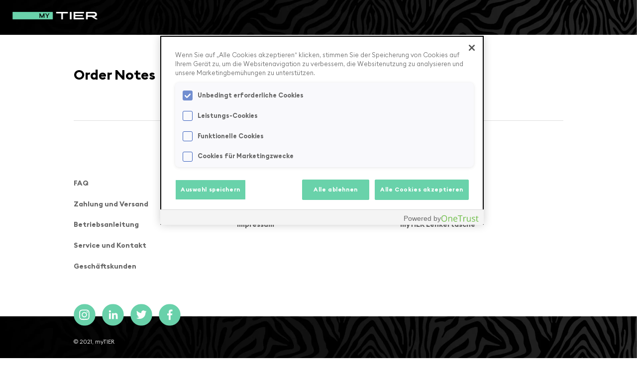

--- FILE ---
content_type: text/html; charset=utf-8
request_url: https://at.mytier.app/pages/order-notes
body_size: 28743
content:
<!doctype html>
<html class="supports-no-js" lang="de">
<head>
  <meta charset="utf-8">
  <link rel="preload" href="https:////at.mytier.app/cdn/shop/t/66/assets/application.css.css?v=70610713460948902371623314114" as="style">
  <meta name="google" value="notranslate">
  <meta http-equiv="X-UA-Compatible" content="IE=edge,chrome=1">
  <meta name="viewport" content="width=device-width,initial-scale=1">
  <meta name="theme-color" content="">
  <link rel="canonical" href="https://at.mytier.app/pages/order-notes">
  <meta name="google-site-verification" content="4TWuDzRonXG9D9pMa2KIKtkyPz1DGrmvfs2DXyq48Qs" />
  
  
    <link rel="shortcut icon" href="//at.mytier.app/cdn/shop/files/19-10-30-myTIER-square-icon-1024x1024_32x32.png?v=1613771635" type="image/png">
  

  <title>
    Order Notes &ndash; myTIER
  </title>

  

  <!-- /snippets/social-meta-tags.liquid -->




<meta property="og:site_name" content="myTIER">
<meta property="og:url" content="https://at.mytier.app/pages/order-notes">
<meta property="og:title" content="Order Notes">
<meta property="og:type" content="website">
<meta property="og:description" content="Dein TIER e-Scooter für Zuhause - myTIER! Hol Dir jetzt als Limited Edition den Roller vom Marktführer günstig zum Bestpreis. Der vielfach prämierte Testsieger eScooter kommt STVO-konform, mit Straßenzulassung und Versicherung inklusive als Schnäppchen refurbished. Nie ohne my TIER!">





<meta name="twitter:card" content="summary_large_image">
<meta name="twitter:title" content="Order Notes">
<meta name="twitter:description" content="Dein TIER e-Scooter für Zuhause - myTIER! Hol Dir jetzt als Limited Edition den Roller vom Marktführer günstig zum Bestpreis. Der vielfach prämierte Testsieger eScooter kommt STVO-konform, mit Straßenzulassung und Versicherung inklusive als Schnäppchen refurbished. Nie ohne my TIER!">



<!-- OneTrust Cookies Consent Notice start for mytier.app -->
<script type="text/javascript" src="https://cdn.cookielaw.org/consent/fae42fb9-4521-4f9a-bee6-a286b52ba667-test/OtAutoBlock.js" ></script>
<script src="https://cdn.cookielaw.org/scripttemplates/otSDKStub.js" data-document-language="true" type="text/javascript" charset="UTF-8" data-domain-script="fae42fb9-4521-4f9a-bee6-a286b52ba667-test" ></script>
<script type="text/javascript">
function OptanonWrapper() { }
</script>
<!-- OneTrust Cookies Consent Notice end for mytier.app -->



  <script>window.performance && window.performance.mark && window.performance.mark('shopify.content_for_header.start');</script><meta name="google-site-verification" content="fDk4MX1vEo5dnoOVlk74RANOy70wFFcE8y2l46Xy2Ds">
<meta id="shopify-digital-wallet" name="shopify-digital-wallet" content="/26656276555/digital_wallets/dialog">
<meta name="shopify-checkout-api-token" content="efdc69640186d484002430c6b19171bc">
<meta id="in-context-paypal-metadata" data-shop-id="26656276555" data-venmo-supported="false" data-environment="production" data-locale="de_DE" data-paypal-v4="true" data-currency="EUR">
<link rel="alternate" hreflang="x-default" href="https://mytier.app/pages/order-notes">
<link rel="alternate" hreflang="de" href="https://mytier.app/pages/order-notes">
<link rel="alternate" hreflang="en-FI" href="https://fi.mytier.app/pages/order-notes">
<link rel="alternate" hreflang="de-AT" href="https://at.mytier.app/pages/order-notes">
<link rel="alternate" hreflang="en-SE" href="https://se.mytier.app/pages/order-notes">
<script async="async" src="/checkouts/internal/preloads.js?locale=de-AT"></script>
<script id="shopify-features" type="application/json">{"accessToken":"efdc69640186d484002430c6b19171bc","betas":["rich-media-storefront-analytics"],"domain":"at.mytier.app","predictiveSearch":true,"shopId":26656276555,"locale":"de"}</script>
<script>var Shopify = Shopify || {};
Shopify.shop = "mytier.myshopify.com";
Shopify.locale = "de";
Shopify.currency = {"active":"EUR","rate":"1.0"};
Shopify.country = "AT";
Shopify.theme = {"name":"1\/04\/2021 myTierGO International","id":120203051083,"schema_name":"Themekit template theme","schema_version":"1.0.0","theme_store_id":null,"role":"main"};
Shopify.theme.handle = "null";
Shopify.theme.style = {"id":null,"handle":null};
Shopify.cdnHost = "at.mytier.app/cdn";
Shopify.routes = Shopify.routes || {};
Shopify.routes.root = "/";</script>
<script type="module">!function(o){(o.Shopify=o.Shopify||{}).modules=!0}(window);</script>
<script>!function(o){function n(){var o=[];function n(){o.push(Array.prototype.slice.apply(arguments))}return n.q=o,n}var t=o.Shopify=o.Shopify||{};t.loadFeatures=n(),t.autoloadFeatures=n()}(window);</script>
<script id="shop-js-analytics" type="application/json">{"pageType":"page"}</script>
<script defer="defer" async type="module" src="//at.mytier.app/cdn/shopifycloud/shop-js/modules/v2/client.init-shop-cart-sync_HUjMWWU5.de.esm.js"></script>
<script defer="defer" async type="module" src="//at.mytier.app/cdn/shopifycloud/shop-js/modules/v2/chunk.common_QpfDqRK1.esm.js"></script>
<script type="module">
  await import("//at.mytier.app/cdn/shopifycloud/shop-js/modules/v2/client.init-shop-cart-sync_HUjMWWU5.de.esm.js");
await import("//at.mytier.app/cdn/shopifycloud/shop-js/modules/v2/chunk.common_QpfDqRK1.esm.js");

  window.Shopify.SignInWithShop?.initShopCartSync?.({"fedCMEnabled":true,"windoidEnabled":true});

</script>
<script>(function() {
  var isLoaded = false;
  function asyncLoad() {
    if (isLoaded) return;
    isLoaded = true;
    var urls = ["https:\/\/cdn.shopify.com\/s\/files\/1\/0266\/5627\/6555\/t\/64\/assets\/globo.formbuilder.init.js?v=1610616746\u0026shop=mytier.myshopify.com"];
    for (var i = 0; i < urls.length; i++) {
      var s = document.createElement('script');
      s.type = 'text/javascript';
      s.async = true;
      s.src = urls[i];
      var x = document.getElementsByTagName('script')[0];
      x.parentNode.insertBefore(s, x);
    }
  };
  if(window.attachEvent) {
    window.attachEvent('onload', asyncLoad);
  } else {
    window.addEventListener('load', asyncLoad, false);
  }
})();</script>
<script id="__st">var __st={"a":26656276555,"offset":3600,"reqid":"04eb7f31-3672-4d64-bebd-be6dce8c729a-1768663914","pageurl":"at.mytier.app\/pages\/order-notes","s":"pages-48579313739","u":"0736af85d32b","p":"page","rtyp":"page","rid":48579313739};</script>
<script>window.ShopifyPaypalV4VisibilityTracking = true;</script>
<script id="captcha-bootstrap">!function(){'use strict';const t='contact',e='account',n='new_comment',o=[[t,t],['blogs',n],['comments',n],[t,'customer']],c=[[e,'customer_login'],[e,'guest_login'],[e,'recover_customer_password'],[e,'create_customer']],r=t=>t.map((([t,e])=>`form[action*='/${t}']:not([data-nocaptcha='true']) input[name='form_type'][value='${e}']`)).join(','),a=t=>()=>t?[...document.querySelectorAll(t)].map((t=>t.form)):[];function s(){const t=[...o],e=r(t);return a(e)}const i='password',u='form_key',d=['recaptcha-v3-token','g-recaptcha-response','h-captcha-response',i],f=()=>{try{return window.sessionStorage}catch{return}},m='__shopify_v',_=t=>t.elements[u];function p(t,e,n=!1){try{const o=window.sessionStorage,c=JSON.parse(o.getItem(e)),{data:r}=function(t){const{data:e,action:n}=t;return t[m]||n?{data:e,action:n}:{data:t,action:n}}(c);for(const[e,n]of Object.entries(r))t.elements[e]&&(t.elements[e].value=n);n&&o.removeItem(e)}catch(o){console.error('form repopulation failed',{error:o})}}const l='form_type',E='cptcha';function T(t){t.dataset[E]=!0}const w=window,h=w.document,L='Shopify',v='ce_forms',y='captcha';let A=!1;((t,e)=>{const n=(g='f06e6c50-85a8-45c8-87d0-21a2b65856fe',I='https://cdn.shopify.com/shopifycloud/storefront-forms-hcaptcha/ce_storefront_forms_captcha_hcaptcha.v1.5.2.iife.js',D={infoText:'Durch hCaptcha geschützt',privacyText:'Datenschutz',termsText:'Allgemeine Geschäftsbedingungen'},(t,e,n)=>{const o=w[L][v],c=o.bindForm;if(c)return c(t,g,e,D).then(n);var r;o.q.push([[t,g,e,D],n]),r=I,A||(h.body.append(Object.assign(h.createElement('script'),{id:'captcha-provider',async:!0,src:r})),A=!0)});var g,I,D;w[L]=w[L]||{},w[L][v]=w[L][v]||{},w[L][v].q=[],w[L][y]=w[L][y]||{},w[L][y].protect=function(t,e){n(t,void 0,e),T(t)},Object.freeze(w[L][y]),function(t,e,n,w,h,L){const[v,y,A,g]=function(t,e,n){const i=e?o:[],u=t?c:[],d=[...i,...u],f=r(d),m=r(i),_=r(d.filter((([t,e])=>n.includes(e))));return[a(f),a(m),a(_),s()]}(w,h,L),I=t=>{const e=t.target;return e instanceof HTMLFormElement?e:e&&e.form},D=t=>v().includes(t);t.addEventListener('submit',(t=>{const e=I(t);if(!e)return;const n=D(e)&&!e.dataset.hcaptchaBound&&!e.dataset.recaptchaBound,o=_(e),c=g().includes(e)&&(!o||!o.value);(n||c)&&t.preventDefault(),c&&!n&&(function(t){try{if(!f())return;!function(t){const e=f();if(!e)return;const n=_(t);if(!n)return;const o=n.value;o&&e.removeItem(o)}(t);const e=Array.from(Array(32),(()=>Math.random().toString(36)[2])).join('');!function(t,e){_(t)||t.append(Object.assign(document.createElement('input'),{type:'hidden',name:u})),t.elements[u].value=e}(t,e),function(t,e){const n=f();if(!n)return;const o=[...t.querySelectorAll(`input[type='${i}']`)].map((({name:t})=>t)),c=[...d,...o],r={};for(const[a,s]of new FormData(t).entries())c.includes(a)||(r[a]=s);n.setItem(e,JSON.stringify({[m]:1,action:t.action,data:r}))}(t,e)}catch(e){console.error('failed to persist form',e)}}(e),e.submit())}));const S=(t,e)=>{t&&!t.dataset[E]&&(n(t,e.some((e=>e===t))),T(t))};for(const o of['focusin','change'])t.addEventListener(o,(t=>{const e=I(t);D(e)&&S(e,y())}));const B=e.get('form_key'),M=e.get(l),P=B&&M;t.addEventListener('DOMContentLoaded',(()=>{const t=y();if(P)for(const e of t)e.elements[l].value===M&&p(e,B);[...new Set([...A(),...v().filter((t=>'true'===t.dataset.shopifyCaptcha))])].forEach((e=>S(e,t)))}))}(h,new URLSearchParams(w.location.search),n,t,e,['guest_login'])})(!0,!0)}();</script>
<script integrity="sha256-4kQ18oKyAcykRKYeNunJcIwy7WH5gtpwJnB7kiuLZ1E=" data-source-attribution="shopify.loadfeatures" defer="defer" src="//at.mytier.app/cdn/shopifycloud/storefront/assets/storefront/load_feature-a0a9edcb.js" crossorigin="anonymous"></script>
<script data-source-attribution="shopify.dynamic_checkout.dynamic.init">var Shopify=Shopify||{};Shopify.PaymentButton=Shopify.PaymentButton||{isStorefrontPortableWallets:!0,init:function(){window.Shopify.PaymentButton.init=function(){};var t=document.createElement("script");t.src="https://at.mytier.app/cdn/shopifycloud/portable-wallets/latest/portable-wallets.de.js",t.type="module",document.head.appendChild(t)}};
</script>
<script data-source-attribution="shopify.dynamic_checkout.buyer_consent">
  function portableWalletsHideBuyerConsent(e){var t=document.getElementById("shopify-buyer-consent"),n=document.getElementById("shopify-subscription-policy-button");t&&n&&(t.classList.add("hidden"),t.setAttribute("aria-hidden","true"),n.removeEventListener("click",e))}function portableWalletsShowBuyerConsent(e){var t=document.getElementById("shopify-buyer-consent"),n=document.getElementById("shopify-subscription-policy-button");t&&n&&(t.classList.remove("hidden"),t.removeAttribute("aria-hidden"),n.addEventListener("click",e))}window.Shopify?.PaymentButton&&(window.Shopify.PaymentButton.hideBuyerConsent=portableWalletsHideBuyerConsent,window.Shopify.PaymentButton.showBuyerConsent=portableWalletsShowBuyerConsent);
</script>
<script data-source-attribution="shopify.dynamic_checkout.cart.bootstrap">document.addEventListener("DOMContentLoaded",(function(){function t(){return document.querySelector("shopify-accelerated-checkout-cart, shopify-accelerated-checkout")}if(t())Shopify.PaymentButton.init();else{new MutationObserver((function(e,n){t()&&(Shopify.PaymentButton.init(),n.disconnect())})).observe(document.body,{childList:!0,subtree:!0})}}));
</script>
<link id="shopify-accelerated-checkout-styles" rel="stylesheet" media="screen" href="https://at.mytier.app/cdn/shopifycloud/portable-wallets/latest/accelerated-checkout-backwards-compat.css" crossorigin="anonymous">
<style id="shopify-accelerated-checkout-cart">
        #shopify-buyer-consent {
  margin-top: 1em;
  display: inline-block;
  width: 100%;
}

#shopify-buyer-consent.hidden {
  display: none;
}

#shopify-subscription-policy-button {
  background: none;
  border: none;
  padding: 0;
  text-decoration: underline;
  font-size: inherit;
  cursor: pointer;
}

#shopify-subscription-policy-button::before {
  box-shadow: none;
}

      </style>

<script>window.performance && window.performance.mark && window.performance.mark('shopify.content_for_header.end');</script> <!-- Header hook for plugins -->
  <link href="//at.mytier.app/cdn/shop/t/66/assets/application.css.css?v=70610713460948902371623314114" rel="stylesheet" type="text/css" media="all" />
  <script src="//cdnjs.cloudflare.com/ajax/libs/bodymovin/5.7.1/lottie.min.js" type="text/javascript"></script>
    <script src="//ajax.googleapis.com/ajax/libs/jquery/2.1.1/jquery.min.js" type="text/javascript"></script>







      <!-- Google Tag Manager  -->
<script>(function(w,d,s,l,i){w[l]=w[l]||[];w[l].push({'gtm.start':
new Date().getTime(),event:'gtm.js'});var f=d.getElementsByTagName(s)[0],
j=d.createElement(s),dl=l!='dataLayer'?'&l='+l:'';j.async=true;j.src=
'https://www.googletagmanager.com/gtm.js?id='+i+dl;f.parentNode.insertBefore(j,f);
})(window,document,'script','dataLayer','GTM-W8Z2ZPC');</script>

<!-- yotpo -->
<script type="text/javascript">(function e(){var e=document.createElement("script");e.type="text/javascript",e.async=true,e.src="//staticw2.yotpo.com/lLx05wR0UmPrUrhNxnrPKp9badRCZChCkaPl5N0K/widget.js";var t=document.getElementsByTagName("script")[0];t.parentNode.insertBefore(e,t)})();</script>


<style type="text/css">
  .slickModal{

  }
  .slickModal .slickOverlay{
    background: #1a1e21!important;
    opacity: 0.8!important;
  }
  .slickModal .slickContent{

  }
  .slickWindow.center{
    max-width: 320px!important;
  }
  .redirection-popup-geo-button{
    border-top: none!important;
  }
  .slickModal .close.icon{
    display: none!important;
  }
  .geo-redirect-header{
    font-size: 23px;
  }
</style>

<!-- BeginConsistentCartAddon -->  <script>    Shopify.customer_logged_in = false ;  Shopify.customer_email = "" ;  Shopify.log_uuids = true;    </script>  <!-- EndConsistentCartAddon -->
<meta class='geo-ip' content='[base64]'><script async src='//mytier.app/apps/easylocation/easylocation-1.0.2.min.js'></script><meta property="og:image" content="https://cdn.shopify.com/s/files/1/0266/5627/6555/files/19-08-08-myTIER-logo-on-white.png?height=628&pad_color=fff&v=1613766045&width=1200" />
<meta property="og:image:secure_url" content="https://cdn.shopify.com/s/files/1/0266/5627/6555/files/19-08-08-myTIER-logo-on-white.png?height=628&pad_color=fff&v=1613766045&width=1200" />
<meta property="og:image:width" content="1200" />
<meta property="og:image:height" content="628" />
<link href="https://monorail-edge.shopifysvc.com" rel="dns-prefetch">
<script>(function(){if ("sendBeacon" in navigator && "performance" in window) {try {var session_token_from_headers = performance.getEntriesByType('navigation')[0].serverTiming.find(x => x.name == '_s').description;} catch {var session_token_from_headers = undefined;}var session_cookie_matches = document.cookie.match(/_shopify_s=([^;]*)/);var session_token_from_cookie = session_cookie_matches && session_cookie_matches.length === 2 ? session_cookie_matches[1] : "";var session_token = session_token_from_headers || session_token_from_cookie || "";function handle_abandonment_event(e) {var entries = performance.getEntries().filter(function(entry) {return /monorail-edge.shopifysvc.com/.test(entry.name);});if (!window.abandonment_tracked && entries.length === 0) {window.abandonment_tracked = true;var currentMs = Date.now();var navigation_start = performance.timing.navigationStart;var payload = {shop_id: 26656276555,url: window.location.href,navigation_start,duration: currentMs - navigation_start,session_token,page_type: "page"};window.navigator.sendBeacon("https://monorail-edge.shopifysvc.com/v1/produce", JSON.stringify({schema_id: "online_store_buyer_site_abandonment/1.1",payload: payload,metadata: {event_created_at_ms: currentMs,event_sent_at_ms: currentMs}}));}}window.addEventListener('pagehide', handle_abandonment_event);}}());</script>
<script id="web-pixels-manager-setup">(function e(e,d,r,n,o){if(void 0===o&&(o={}),!Boolean(null===(a=null===(i=window.Shopify)||void 0===i?void 0:i.analytics)||void 0===a?void 0:a.replayQueue)){var i,a;window.Shopify=window.Shopify||{};var t=window.Shopify;t.analytics=t.analytics||{};var s=t.analytics;s.replayQueue=[],s.publish=function(e,d,r){return s.replayQueue.push([e,d,r]),!0};try{self.performance.mark("wpm:start")}catch(e){}var l=function(){var e={modern:/Edge?\/(1{2}[4-9]|1[2-9]\d|[2-9]\d{2}|\d{4,})\.\d+(\.\d+|)|Firefox\/(1{2}[4-9]|1[2-9]\d|[2-9]\d{2}|\d{4,})\.\d+(\.\d+|)|Chrom(ium|e)\/(9{2}|\d{3,})\.\d+(\.\d+|)|(Maci|X1{2}).+ Version\/(15\.\d+|(1[6-9]|[2-9]\d|\d{3,})\.\d+)([,.]\d+|)( \(\w+\)|)( Mobile\/\w+|) Safari\/|Chrome.+OPR\/(9{2}|\d{3,})\.\d+\.\d+|(CPU[ +]OS|iPhone[ +]OS|CPU[ +]iPhone|CPU IPhone OS|CPU iPad OS)[ +]+(15[._]\d+|(1[6-9]|[2-9]\d|\d{3,})[._]\d+)([._]\d+|)|Android:?[ /-](13[3-9]|1[4-9]\d|[2-9]\d{2}|\d{4,})(\.\d+|)(\.\d+|)|Android.+Firefox\/(13[5-9]|1[4-9]\d|[2-9]\d{2}|\d{4,})\.\d+(\.\d+|)|Android.+Chrom(ium|e)\/(13[3-9]|1[4-9]\d|[2-9]\d{2}|\d{4,})\.\d+(\.\d+|)|SamsungBrowser\/([2-9]\d|\d{3,})\.\d+/,legacy:/Edge?\/(1[6-9]|[2-9]\d|\d{3,})\.\d+(\.\d+|)|Firefox\/(5[4-9]|[6-9]\d|\d{3,})\.\d+(\.\d+|)|Chrom(ium|e)\/(5[1-9]|[6-9]\d|\d{3,})\.\d+(\.\d+|)([\d.]+$|.*Safari\/(?![\d.]+ Edge\/[\d.]+$))|(Maci|X1{2}).+ Version\/(10\.\d+|(1[1-9]|[2-9]\d|\d{3,})\.\d+)([,.]\d+|)( \(\w+\)|)( Mobile\/\w+|) Safari\/|Chrome.+OPR\/(3[89]|[4-9]\d|\d{3,})\.\d+\.\d+|(CPU[ +]OS|iPhone[ +]OS|CPU[ +]iPhone|CPU IPhone OS|CPU iPad OS)[ +]+(10[._]\d+|(1[1-9]|[2-9]\d|\d{3,})[._]\d+)([._]\d+|)|Android:?[ /-](13[3-9]|1[4-9]\d|[2-9]\d{2}|\d{4,})(\.\d+|)(\.\d+|)|Mobile Safari.+OPR\/([89]\d|\d{3,})\.\d+\.\d+|Android.+Firefox\/(13[5-9]|1[4-9]\d|[2-9]\d{2}|\d{4,})\.\d+(\.\d+|)|Android.+Chrom(ium|e)\/(13[3-9]|1[4-9]\d|[2-9]\d{2}|\d{4,})\.\d+(\.\d+|)|Android.+(UC? ?Browser|UCWEB|U3)[ /]?(15\.([5-9]|\d{2,})|(1[6-9]|[2-9]\d|\d{3,})\.\d+)\.\d+|SamsungBrowser\/(5\.\d+|([6-9]|\d{2,})\.\d+)|Android.+MQ{2}Browser\/(14(\.(9|\d{2,})|)|(1[5-9]|[2-9]\d|\d{3,})(\.\d+|))(\.\d+|)|K[Aa][Ii]OS\/(3\.\d+|([4-9]|\d{2,})\.\d+)(\.\d+|)/},d=e.modern,r=e.legacy,n=navigator.userAgent;return n.match(d)?"modern":n.match(r)?"legacy":"unknown"}(),u="modern"===l?"modern":"legacy",c=(null!=n?n:{modern:"",legacy:""})[u],f=function(e){return[e.baseUrl,"/wpm","/b",e.hashVersion,"modern"===e.buildTarget?"m":"l",".js"].join("")}({baseUrl:d,hashVersion:r,buildTarget:u}),m=function(e){var d=e.version,r=e.bundleTarget,n=e.surface,o=e.pageUrl,i=e.monorailEndpoint;return{emit:function(e){var a=e.status,t=e.errorMsg,s=(new Date).getTime(),l=JSON.stringify({metadata:{event_sent_at_ms:s},events:[{schema_id:"web_pixels_manager_load/3.1",payload:{version:d,bundle_target:r,page_url:o,status:a,surface:n,error_msg:t},metadata:{event_created_at_ms:s}}]});if(!i)return console&&console.warn&&console.warn("[Web Pixels Manager] No Monorail endpoint provided, skipping logging."),!1;try{return self.navigator.sendBeacon.bind(self.navigator)(i,l)}catch(e){}var u=new XMLHttpRequest;try{return u.open("POST",i,!0),u.setRequestHeader("Content-Type","text/plain"),u.send(l),!0}catch(e){return console&&console.warn&&console.warn("[Web Pixels Manager] Got an unhandled error while logging to Monorail."),!1}}}}({version:r,bundleTarget:l,surface:e.surface,pageUrl:self.location.href,monorailEndpoint:e.monorailEndpoint});try{o.browserTarget=l,function(e){var d=e.src,r=e.async,n=void 0===r||r,o=e.onload,i=e.onerror,a=e.sri,t=e.scriptDataAttributes,s=void 0===t?{}:t,l=document.createElement("script"),u=document.querySelector("head"),c=document.querySelector("body");if(l.async=n,l.src=d,a&&(l.integrity=a,l.crossOrigin="anonymous"),s)for(var f in s)if(Object.prototype.hasOwnProperty.call(s,f))try{l.dataset[f]=s[f]}catch(e){}if(o&&l.addEventListener("load",o),i&&l.addEventListener("error",i),u)u.appendChild(l);else{if(!c)throw new Error("Did not find a head or body element to append the script");c.appendChild(l)}}({src:f,async:!0,onload:function(){if(!function(){var e,d;return Boolean(null===(d=null===(e=window.Shopify)||void 0===e?void 0:e.analytics)||void 0===d?void 0:d.initialized)}()){var d=window.webPixelsManager.init(e)||void 0;if(d){var r=window.Shopify.analytics;r.replayQueue.forEach((function(e){var r=e[0],n=e[1],o=e[2];d.publishCustomEvent(r,n,o)})),r.replayQueue=[],r.publish=d.publishCustomEvent,r.visitor=d.visitor,r.initialized=!0}}},onerror:function(){return m.emit({status:"failed",errorMsg:"".concat(f," has failed to load")})},sri:function(e){var d=/^sha384-[A-Za-z0-9+/=]+$/;return"string"==typeof e&&d.test(e)}(c)?c:"",scriptDataAttributes:o}),m.emit({status:"loading"})}catch(e){m.emit({status:"failed",errorMsg:(null==e?void 0:e.message)||"Unknown error"})}}})({shopId: 26656276555,storefrontBaseUrl: "https://mytier.app",extensionsBaseUrl: "https://extensions.shopifycdn.com/cdn/shopifycloud/web-pixels-manager",monorailEndpoint: "https://monorail-edge.shopifysvc.com/unstable/produce_batch",surface: "storefront-renderer",enabledBetaFlags: ["2dca8a86"],webPixelsConfigList: [{"id":"162464010","eventPayloadVersion":"v1","runtimeContext":"LAX","scriptVersion":"1","type":"CUSTOM","privacyPurposes":["MARKETING"],"name":"Meta pixel (migrated)"},{"id":"193003786","eventPayloadVersion":"v1","runtimeContext":"LAX","scriptVersion":"1","type":"CUSTOM","privacyPurposes":["ANALYTICS"],"name":"Google Analytics tag (migrated)"},{"id":"shopify-app-pixel","configuration":"{}","eventPayloadVersion":"v1","runtimeContext":"STRICT","scriptVersion":"0450","apiClientId":"shopify-pixel","type":"APP","privacyPurposes":["ANALYTICS","MARKETING"]},{"id":"shopify-custom-pixel","eventPayloadVersion":"v1","runtimeContext":"LAX","scriptVersion":"0450","apiClientId":"shopify-pixel","type":"CUSTOM","privacyPurposes":["ANALYTICS","MARKETING"]}],isMerchantRequest: false,initData: {"shop":{"name":"myTIER","paymentSettings":{"currencyCode":"EUR"},"myshopifyDomain":"mytier.myshopify.com","countryCode":"DE","storefrontUrl":"https:\/\/at.mytier.app"},"customer":null,"cart":null,"checkout":null,"productVariants":[],"purchasingCompany":null},},"https://at.mytier.app/cdn","fcfee988w5aeb613cpc8e4bc33m6693e112",{"modern":"","legacy":""},{"shopId":"26656276555","storefrontBaseUrl":"https:\/\/mytier.app","extensionBaseUrl":"https:\/\/extensions.shopifycdn.com\/cdn\/shopifycloud\/web-pixels-manager","surface":"storefront-renderer","enabledBetaFlags":"[\"2dca8a86\"]","isMerchantRequest":"false","hashVersion":"fcfee988w5aeb613cpc8e4bc33m6693e112","publish":"custom","events":"[[\"page_viewed\",{}]]"});</script><script>
  window.ShopifyAnalytics = window.ShopifyAnalytics || {};
  window.ShopifyAnalytics.meta = window.ShopifyAnalytics.meta || {};
  window.ShopifyAnalytics.meta.currency = 'EUR';
  var meta = {"page":{"pageType":"page","resourceType":"page","resourceId":48579313739,"requestId":"04eb7f31-3672-4d64-bebd-be6dce8c729a-1768663914"}};
  for (var attr in meta) {
    window.ShopifyAnalytics.meta[attr] = meta[attr];
  }
</script>
<script class="analytics">
  (function () {
    var customDocumentWrite = function(content) {
      var jquery = null;

      if (window.jQuery) {
        jquery = window.jQuery;
      } else if (window.Checkout && window.Checkout.$) {
        jquery = window.Checkout.$;
      }

      if (jquery) {
        jquery('body').append(content);
      }
    };

    var hasLoggedConversion = function(token) {
      if (token) {
        return document.cookie.indexOf('loggedConversion=' + token) !== -1;
      }
      return false;
    }

    var setCookieIfConversion = function(token) {
      if (token) {
        var twoMonthsFromNow = new Date(Date.now());
        twoMonthsFromNow.setMonth(twoMonthsFromNow.getMonth() + 2);

        document.cookie = 'loggedConversion=' + token + '; expires=' + twoMonthsFromNow;
      }
    }

    var trekkie = window.ShopifyAnalytics.lib = window.trekkie = window.trekkie || [];
    if (trekkie.integrations) {
      return;
    }
    trekkie.methods = [
      'identify',
      'page',
      'ready',
      'track',
      'trackForm',
      'trackLink'
    ];
    trekkie.factory = function(method) {
      return function() {
        var args = Array.prototype.slice.call(arguments);
        args.unshift(method);
        trekkie.push(args);
        return trekkie;
      };
    };
    for (var i = 0; i < trekkie.methods.length; i++) {
      var key = trekkie.methods[i];
      trekkie[key] = trekkie.factory(key);
    }
    trekkie.load = function(config) {
      trekkie.config = config || {};
      trekkie.config.initialDocumentCookie = document.cookie;
      var first = document.getElementsByTagName('script')[0];
      var script = document.createElement('script');
      script.type = 'text/javascript';
      script.onerror = function(e) {
        var scriptFallback = document.createElement('script');
        scriptFallback.type = 'text/javascript';
        scriptFallback.onerror = function(error) {
                var Monorail = {
      produce: function produce(monorailDomain, schemaId, payload) {
        var currentMs = new Date().getTime();
        var event = {
          schema_id: schemaId,
          payload: payload,
          metadata: {
            event_created_at_ms: currentMs,
            event_sent_at_ms: currentMs
          }
        };
        return Monorail.sendRequest("https://" + monorailDomain + "/v1/produce", JSON.stringify(event));
      },
      sendRequest: function sendRequest(endpointUrl, payload) {
        // Try the sendBeacon API
        if (window && window.navigator && typeof window.navigator.sendBeacon === 'function' && typeof window.Blob === 'function' && !Monorail.isIos12()) {
          var blobData = new window.Blob([payload], {
            type: 'text/plain'
          });

          if (window.navigator.sendBeacon(endpointUrl, blobData)) {
            return true;
          } // sendBeacon was not successful

        } // XHR beacon

        var xhr = new XMLHttpRequest();

        try {
          xhr.open('POST', endpointUrl);
          xhr.setRequestHeader('Content-Type', 'text/plain');
          xhr.send(payload);
        } catch (e) {
          console.log(e);
        }

        return false;
      },
      isIos12: function isIos12() {
        return window.navigator.userAgent.lastIndexOf('iPhone; CPU iPhone OS 12_') !== -1 || window.navigator.userAgent.lastIndexOf('iPad; CPU OS 12_') !== -1;
      }
    };
    Monorail.produce('monorail-edge.shopifysvc.com',
      'trekkie_storefront_load_errors/1.1',
      {shop_id: 26656276555,
      theme_id: 120203051083,
      app_name: "storefront",
      context_url: window.location.href,
      source_url: "//at.mytier.app/cdn/s/trekkie.storefront.cd680fe47e6c39ca5d5df5f0a32d569bc48c0f27.min.js"});

        };
        scriptFallback.async = true;
        scriptFallback.src = '//at.mytier.app/cdn/s/trekkie.storefront.cd680fe47e6c39ca5d5df5f0a32d569bc48c0f27.min.js';
        first.parentNode.insertBefore(scriptFallback, first);
      };
      script.async = true;
      script.src = '//at.mytier.app/cdn/s/trekkie.storefront.cd680fe47e6c39ca5d5df5f0a32d569bc48c0f27.min.js';
      first.parentNode.insertBefore(script, first);
    };
    trekkie.load(
      {"Trekkie":{"appName":"storefront","development":false,"defaultAttributes":{"shopId":26656276555,"isMerchantRequest":null,"themeId":120203051083,"themeCityHash":"16754651402527778989","contentLanguage":"de","currency":"EUR","eventMetadataId":"90af7e42-47e3-496a-bd59-34af91e4a7ad"},"isServerSideCookieWritingEnabled":true,"monorailRegion":"shop_domain","enabledBetaFlags":["65f19447"]},"Session Attribution":{},"S2S":{"facebookCapiEnabled":false,"source":"trekkie-storefront-renderer","apiClientId":580111}}
    );

    var loaded = false;
    trekkie.ready(function() {
      if (loaded) return;
      loaded = true;

      window.ShopifyAnalytics.lib = window.trekkie;

      var originalDocumentWrite = document.write;
      document.write = customDocumentWrite;
      try { window.ShopifyAnalytics.merchantGoogleAnalytics.call(this); } catch(error) {};
      document.write = originalDocumentWrite;

      window.ShopifyAnalytics.lib.page(null,{"pageType":"page","resourceType":"page","resourceId":48579313739,"requestId":"04eb7f31-3672-4d64-bebd-be6dce8c729a-1768663914","shopifyEmitted":true});

      var match = window.location.pathname.match(/checkouts\/(.+)\/(thank_you|post_purchase)/)
      var token = match? match[1]: undefined;
      if (!hasLoggedConversion(token)) {
        setCookieIfConversion(token);
        
      }
    });


        var eventsListenerScript = document.createElement('script');
        eventsListenerScript.async = true;
        eventsListenerScript.src = "//at.mytier.app/cdn/shopifycloud/storefront/assets/shop_events_listener-3da45d37.js";
        document.getElementsByTagName('head')[0].appendChild(eventsListenerScript);

})();</script>
  <script>
  if (!window.ga || (window.ga && typeof window.ga !== 'function')) {
    window.ga = function ga() {
      (window.ga.q = window.ga.q || []).push(arguments);
      if (window.Shopify && window.Shopify.analytics && typeof window.Shopify.analytics.publish === 'function') {
        window.Shopify.analytics.publish("ga_stub_called", {}, {sendTo: "google_osp_migration"});
      }
      console.error("Shopify's Google Analytics stub called with:", Array.from(arguments), "\nSee https://help.shopify.com/manual/promoting-marketing/pixels/pixel-migration#google for more information.");
    };
    if (window.Shopify && window.Shopify.analytics && typeof window.Shopify.analytics.publish === 'function') {
      window.Shopify.analytics.publish("ga_stub_initialized", {}, {sendTo: "google_osp_migration"});
    }
  }
</script>
<script
  defer
  src="https://at.mytier.app/cdn/shopifycloud/perf-kit/shopify-perf-kit-3.0.4.min.js"
  data-application="storefront-renderer"
  data-shop-id="26656276555"
  data-render-region="gcp-us-east1"
  data-page-type="page"
  data-theme-instance-id="120203051083"
  data-theme-name="Themekit template theme"
  data-theme-version="1.0.0"
  data-monorail-region="shop_domain"
  data-resource-timing-sampling-rate="10"
  data-shs="true"
  data-shs-beacon="true"
  data-shs-export-with-fetch="true"
  data-shs-logs-sample-rate="1"
  data-shs-beacon-endpoint="https://at.mytier.app/api/collect"
></script>
</head>
<body id="order-notes" class="fade template-page">
  
  <script>
    (function(h,o,t,j,a,r){
    h.hj=h.hj||function(){(h.hj.q=h.hj.q||[]).push(arguments)};
    h._hjSettings={hjid:1612486,hjsv:6};
    a=o.getElementsByTagName('head')[0];
    r=o.createElement('script');r.async=1;
    r.src=t+h._hjSettings.hjid+j+h._hjSettings.hjsv;
    a.appendChild(r);
    })(window,document,'https://static.hotjar.com/c/hotjar-','.js?sv=');
  </script>

   <script src="https://www.googleoptimize.com/optimize.js?id=OPT-P5KW46S"></script>
  <script src="//at.mytier.app/cdn/shop/t/66/assets/slick.min.js?v=71779134894361685811617271394" type="text/javascript"></script>

  
  <div id="shopify-section-header" class="shopify-section">



<header class="header notranslate" role="header">

	
	


	


	<div class="header__bar" id="headerBar" style="background-image: url(//at.mytier.app/cdn/shop/t/66/assets/zebra-pattern_1920x.jpg?v=139265329557677052761617271395)">

		<a href="/" class="header__logo">
			<img src="//at.mytier.app/cdn/shop/t/66/assets/logo_522x.png?v=36745640945684679031617271386" />
		</a>

		
		

		
      	


	    
	    	<button class="header__cta btn btn--primary" style="display: none;" id="showCart" onclick="openCart(true)">Warenkorb</button>
	    	
	      	
				
			
	    
		
		

	</div>
	


</header>



</div>
  <main role="main" class="main " id="main">
    <div class="page">
	<div class="container">
		<div class="page__content">
			<h1>Order Notes</h1>
			<div></div>
		</div>
	</div>
</div>
    
     <section id="shopify-section-cart" class="shopify-section"><div class="drawer-cover"></div>
<div class="drawer notranslate" id="drawer">
    <div class="drawer__promo" id="cart_promo">
        <div class="drawer__promo__inner" >
            <div id="cart_promotext"></div>
        </div>
        <script type="text/javascript">
           
            (function($){
                            

                // jQuery
                $(window).on('load', function(){
                    setTimeout(function(){
                        var pomobar = document.getElementById('promobar');
                        var promobarText = document.getElementById('promobarText');
                        if(pomobar && promobarText){
                            var promobarText =document.getElementById('promobarText').innerHTML;

                            if(promobarText.includes("countdown")){
                                setInterval(function(){
                                    var newPromobarText =document.getElementById('promobarText').innerHTML;
                                    document.getElementById('cart_promotext').innerHTML = newPromobarText;
                                }, 1000);
                            } else{
                                document.getElementById('cart_promotext').innerHTML = promobarText;
                            }
                            

                            var promocolor = pomobar.dataset.color;
                            document.getElementById('cart_promo').classList.add(promocolor);
                        }
                    },600);
                });

            
           })(jQuery);
        </script>
    </div>
    <div class="drawer__header">
        <h3>Übersicht</h3>
        <div class="drawer__header__badge">
           Gute Wahl 🙌 
        </div>
        <button class="drawer__close" onclick="closeCart()">✕</button>
    </div>
    <div class="drawer__cart" id="drawerCart">
        <div class="cart__items" id="cartItems">
            <div class="cart__item" rv-each-item="cart.items" rv-data-id="item.id" rv-class-first="item.id | eq 32700172075083">
                <div class="cart__item__img">
                    <span class="cart__item__img--discountbadge" rv-if="item.id | eq 32700172075083"  style="display: none;">-Liquid error (sections/cart line 51): Computation results in 'NaN' (Not a Number)%</span>
                    <img rv-src="item.image | productImageSize 'small'" alt="image">
                </div>
                <div class="cart__item__info">
                    <span class="cart__item__info__title">{ item.product_title }</span>
                    <div class="cart__item__info__price">
                        <span class="" rv-if="item.id | eq 32801991393355">
                            - Hochwertige Metallfertigung<br> - Passgenau für deinen myTIER
                        </span>
                        <span class="" rv-if="item.id | eq 39251072450635">
                            - Tragbares e-Scooter Schloss
                        </span>
                        <span class="" rv-if="item.id | eq 32700172075083">
                            + 4A-Powercharger
                        </span>
                        
                    </div>
                    
                </div>
                <div class="cart__item__info__quantity">
                    <button onclick="setQuantity(this,'remove')" rv-data-id="item.id" rv-if="item.quantity | gt 1">-</button>
                    <div class="cart__item__info__quantity__count" rv-data-id="item.id" rv-text="item.quantity">0</div>
                    <button onclick="setQuantity(this,'add')" rv-data-id="item.id">+</button>
                </div>
            </div>
        </div>
        


        <div class="cart__upsell">
            <h4>Oft zusammen gekauft</h4>
            
                
                <div class="cart__items cart__items--upsell" rv-if="cart.items | incart 39266421047371" data-upsell="39266421047371">
                    <div class="cart__item cart__item--upsell">
                        
                        <div class="cart__item__img">
                            <img src="//at.mytier.app/cdn/shop/products/myTIERBag_200x.png?v=1615812809" alt="image">
                        </div>
                        <div class="cart__item__info">
                            <input type="hidden" id="upsellProductID" value="39266421047371" />
                            <input type="hidden" id="upsellProductComparePrice" value="" />
                            <p class="cart__item__info__title">Lenkertasche <span class="cart__item__info__price">- 39€</span></p>
                            <span class="cart__item__info__description">
                                
                                
                               
                            </span>
                            
                        </div>
                        <div class="cart__item__info__quantity">
                            <button onclick="setQuantity(this,'add');ga('send', {hitType: 'event', eventLabel: 'myTIER Lenkertasche', eventAction: 'Upsell added', eventCategory: 'Cart'});" data-id="39266421047371">+</button>
                        </div>
                        <button onclick="setQuantity(this,'add');ga('send', {hitType: 'event', eventLabel: 'myTIER Lenkertasche', eventAction: 'Upsell added', eventCategory: 'Cart'});" data-id="39266421047371" class="custom-add">Hinzufügen +</button>
                    </div>
                </div>

            
                
                <div class="cart__items cart__items--upsell" rv-if="cart.items | incart 32280913707083" data-upsell="32280913707083">
                    <div class="cart__item cart__item--upsell">
                        
                        <div class="cart__item__img">
                            <img src="//at.mytier.app/cdn/shop/products/myTIER_helmet_freisteller_square_200x.png?v=1604391576" alt="image">
                        </div>
                        <div class="cart__item__info">
                            <input type="hidden" id="upsellProductID" value="32280913707083" />
                            <input type="hidden" id="upsellProductComparePrice" value="" />
                            <p class="cart__item__info__title">Helm <span class="cart__item__info__price">- 39€</span></p>
                            <span class="cart__item__info__description">
                                
                                
                               
                            </span>
                            
                        </div>
                        <div class="cart__item__info__quantity">
                            <button onclick="setQuantity(this,'add');ga('send', {hitType: 'event', eventLabel: 'myTIER Helm', eventAction: 'Upsell added', eventCategory: 'Cart'});" data-id="32280913707083">+</button>
                        </div>
                        <button onclick="setQuantity(this,'add');ga('send', {hitType: 'event', eventLabel: 'myTIER Helm', eventAction: 'Upsell added', eventCategory: 'Cart'});" data-id="32280913707083" class="custom-add">Hinzufügen +</button>
                    </div>
                </div>

            
        </div>



        
         
        <div class="drawer__cart__checkout">
            

            
            <form action="/cart" method="post" novalidate>
                <input type="hidden" name="discount" id="checkoutDiscount" value="">

                <button type="submit" name="checkout" class="btn btn--primary" id="checkoutBtn"> 
                    Weiter
                </button>
            </form>


            <script type="text/javascript">
                var checkoutBtn = document.getElementById("checkoutBtn");
                checkoutBtn.onclick = function(){

                    var cart = document.getElementById("cartItems");
                    var lineItems = cart.querySelectorAll('.cart__item');
    

                    var productTypesInCart = [];

                    var productsInCart = [];


                    for (var i = 0; i < lineItems.length; i++){
                        var productID = lineItems[i].dataset.id;
                        productsInCart.push(productID);
                        //console.log(productID+' | '+variantID+' | '+productType);
                    }

                    console.log(productsInCart);
                    console.log(productsInCart);
                    ga('send', {
                        hitType: 'event', 
                        eventLabel: productsInCart, 
                        eventAction: 'Initiate Checkout', 
                        eventCategory: 'Cart'
                    });      

                    gtag('event', 'begin_checkout', {
                      currency: 'EUR',
                      items: [],
                      value: '0,00'
                    });                  
                    
                };
               
            </script>
            
            <img class="drawer__cart__paymentmethods" src="//at.mytier.app/cdn/shop/t/66/assets/payment_methods_664x.png?v=9070211559538577401617271392" />
            
        </div>
    </div>
    <div class="drawer__loader"><div></div></div>
</div>



</section>
  </main>
  <div id="shopify-section-footer" class="shopify-section">


<footer class="footer notranslate">

	<div class="container">
		<nav class="footer__nav">
			<ul>
				
					<li>
					    
					    
					      <a href="/pages/faq" target="_blank">FAQ</a>
					    
					</li>
				
					<li>
					    
					    
					      <a href="/pages/zahlung-und-versand" target="_blank">Zahlung und Versand</a>
					    
					</li>
				
					<li>
					    
					    
					      <a href="/pages/betriebsanleitung" target="_blank">Betriebsanleitung</a>
					    
					</li>
				
					<li>
					    
					    
					      <a href="/pages/kontakt" target="_blank">Service und Kontakt</a>
					    
					</li>
				
					<li>
					    
					    
					      <a href="/pages/b2b" target="_blank">Geschäftskunden</a>
					    
					</li>
				
			</ul>
			<ul>
				
					<li>
					    
					    
					      <a href="/pages/agb" target="_blank">AGB</a>
					    
					</li>
				
					<li>
					    
					    
					      <a href="/pages/datenschutzerklarung" target="_blank">Datenschutzerklärung</a>
					    
					</li>
				
					<li>
					    
					    
					      <a href="/pages/impressum" target="_blank">Impressum</a>
					    
					</li>
				
			</ul>
			<ul>
				
					<li>
					    
					    
					      <a href="/products/mytier-go" target="_blank">myTIER GO</a>
					    
					</li>
				
					<li>
					    
					    
					      <a href="/products/mytier-helm" target="_blank">myTIER Helm</a>
					    
					</li>
				
					<li>
					    
					    
					      <a href="/products/mytier-bag" target="_blank">myTIER Lenkertasche</a>
					    
					</li>
				
			</ul>
		</nav>
	</div>
	<div class="footer__bottom" style="background-image: url(//at.mytier.app/cdn/shop/t/66/assets/zebra-pattern_1920x.jpg?v=139265329557677052761617271395)">
		<div class="container">
			<div class="footer__social">
				
					<a href="https://www.instagram.com/tierscooter/" target="_blank">
						
							<svg width="40" height="40" viewBox="0 0 40 40" fill="none" xmlns="http://www.w3.org/2000/svg">
<path d="M20 40C31.0457 40 40 31.0457 40 20C40 8.9543 31.0457 0 20 0C8.9543 0 0 8.9543 0 20C0 31.0457 8.9543 40 20 40Z" fill="#69D1AA"/>
<path d="M28.866 19.8C28.866 21.213 28.908 22.629 28.855 24.04C28.8542 24.7432 28.7111 25.4389 28.4344 26.0854C28.1578 26.732 27.7531 27.3158 27.245 27.8019C26.4123 28.5624 25.3524 29.0277 24.229 29.126C21.542 29.3299 18.8453 29.3753 16.153 29.262C15.3151 29.2555 14.4821 29.1326 13.678 28.897C12.7138 28.5743 11.8662 27.974 11.2418 27.1715C10.6174 26.369 10.2439 25.4 10.168 24.386C9.94002 21.722 10.031 19.063 10.068 16.404C9.99061 15.0259 10.3699 13.6607 11.147 12.52C11.8708 11.527 12.9517 10.8537 14.162 10.642C14.8354 10.5201 15.5178 10.4556 16.202 10.449C18.714 10.431 21.228 10.42 23.739 10.463C24.901 10.472 26.027 10.8678 26.939 11.588C27.8059 12.2599 28.415 13.2098 28.664 14.278C28.799 14.8529 28.8688 15.4414 28.872 16.032C28.902 17.288 28.881 18.544 28.881 19.801L28.866 19.8ZM11.899 19.778C11.899 21.161 11.85 22.545 11.91 23.925C11.8837 24.3728 11.9497 24.8213 12.1041 25.2425C12.2585 25.6637 12.4979 26.0486 12.8074 26.3734C13.1169 26.6981 13.49 26.9556 13.9033 27.13C14.3166 27.3044 14.7614 27.3919 15.21 27.387C18.033 27.499 20.866 27.487 23.691 27.387C24.4352 27.4135 25.1654 27.1796 25.7557 26.7256C26.346 26.2717 26.7596 25.626 26.925 24.9C27.073 24.3919 27.151 23.8661 27.157 23.337C27.2652 20.6129 27.2128 17.8849 27 15.167C26.9565 14.6379 26.7754 14.1294 26.4748 13.692C26.1741 13.2545 25.7643 12.9032 25.286 12.673C24.4929 12.3093 23.6273 12.1312 22.755 12.152C20.682 12.111 18.608 12.122 16.535 12.152C15.8496 12.1572 15.1664 12.2291 14.495 12.3669C13.9416 12.4781 13.4312 12.7441 13.023 13.134C12.6647 13.4832 12.3811 13.9015 12.1891 14.3635C11.9971 14.8255 11.9008 15.3217 11.906 15.822C11.867 17.139 11.899 18.46 11.899 19.778Z" fill="#FDFEFE"/>
<path d="M11.896 19.779C11.896 18.46 11.867 17.139 11.905 15.821C11.8998 15.3207 11.996 14.8246 12.188 14.3626C12.38 13.9005 12.6637 13.4823 13.022 13.133C13.4302 12.7432 13.9406 12.4772 14.494 12.366C15.1654 12.2282 15.8486 12.1562 16.534 12.151C18.607 12.125 20.681 12.114 22.754 12.151C23.6263 12.1302 24.4919 12.3084 25.285 12.672C25.7633 12.9023 26.1731 13.2535 26.4737 13.691C26.7744 14.1285 26.9555 14.6369 26.999 15.166C27.2118 17.8839 27.2642 20.612 27.156 23.336C27.15 23.8651 27.0719 24.391 26.924 24.899C26.7602 25.6264 26.3475 26.2737 25.7572 26.7293C25.167 27.1848 24.4361 27.4199 23.6909 27.394C20.8659 27.488 18.033 27.503 15.21 27.394C14.7614 27.3989 14.3166 27.3114 13.9033 27.137C13.4899 26.9627 13.1169 26.7051 12.8073 26.3804C12.4978 26.0557 12.2584 25.6707 12.104 25.2495C11.9496 24.8283 11.8836 24.3799 11.91 23.932C11.849 22.552 11.8989 21.168 11.8989 19.785L11.896 19.779ZM24.346 19.769C24.3461 19.1301 24.2187 18.4977 23.9713 17.9087C23.7238 17.3197 23.3613 16.7861 22.9049 16.339C22.4486 15.8919 21.9075 15.5405 21.3136 15.3053C20.7196 15.07 20.0847 14.9557 19.4459 14.969C18.4825 14.976 17.5429 15.2689 16.7461 15.8106C15.9494 16.3523 15.3314 17.1184 14.9705 18.0117C14.6097 18.9051 14.5222 19.8854 14.7191 20.8285C14.9161 21.7716 15.3887 22.635 16.077 23.3092C16.7652 23.9834 17.6382 24.4381 18.5852 24.6156C19.5321 24.7931 20.5104 24.6854 21.3961 24.3062C22.2818 23.927 23.0351 23.2934 23.5602 22.4856C24.0854 21.6779 24.3588 20.7324 24.346 19.769V19.769ZM25.6649 14.743C25.6662 14.5954 25.6373 14.4491 25.58 14.3131C25.5228 14.177 25.4383 14.0541 25.3319 13.9519C25.2254 13.8496 25.0992 13.7702 24.961 13.7185C24.8227 13.6667 24.6754 13.6438 24.528 13.651C24.3727 13.6457 24.2181 13.6733 24.0742 13.732C23.9304 13.7908 23.8006 13.8793 23.6935 13.9918C23.5864 14.1044 23.5043 14.2383 23.4527 14.3848C23.401 14.5314 23.381 14.6872 23.3939 14.842C23.3836 14.999 23.4093 15.1563 23.4691 15.3018C23.5289 15.4473 23.6212 15.5772 23.739 15.6815C23.8567 15.7859 23.9968 15.8619 24.1485 15.9038C24.3001 15.9456 24.4594 15.9522 24.614 15.923C24.7612 15.9169 24.9058 15.8814 25.039 15.8184C25.1723 15.7554 25.2915 15.6663 25.3897 15.5563C25.4878 15.4463 25.5628 15.3177 25.6103 15.1782C25.6577 15.0386 25.6767 14.891 25.666 14.744L25.6649 14.743Z" fill="#69D1AA"/>
<path d="M24.347 19.77C24.3594 20.7328 24.0858 21.6777 23.5607 22.4848C23.0356 23.2919 22.2827 23.925 21.3975 24.3038C20.5122 24.6826 19.5344 24.79 18.588 24.6125C17.6416 24.4351 16.7692 23.9806 16.0814 23.3068C15.3935 22.633 14.9211 21.7701 14.7242 20.8276C14.5272 19.885 14.6145 18.9053 14.975 18.0124C15.3354 17.1195 15.9529 16.3537 16.749 15.8121C17.5451 15.2705 18.4841 14.9774 19.447 14.97C20.0857 14.9567 20.7206 15.071 21.3146 15.3063C21.9085 15.5415 22.4496 15.893 22.9059 16.34C23.3623 16.7871 23.7248 17.3207 23.9723 17.9097C24.2197 18.4987 24.3471 19.1312 24.347 19.77V19.77ZM19.516 22.902C20.3345 22.9047 21.1209 22.5835 21.7035 22.0085C22.2862 21.4336 22.6178 20.6515 22.626 19.833C22.5892 19.0188 22.252 18.2472 21.6794 17.6672C21.1069 17.0873 20.3396 16.7402 19.526 16.693C19.1183 16.6923 18.7144 16.7719 18.3375 16.9272C17.9606 17.0826 17.6179 17.3106 17.3292 17.5984C17.0404 17.8861 16.8111 18.228 16.6544 18.6044C16.4977 18.9807 16.4167 19.3843 16.4159 19.792C16.4152 20.1997 16.4949 20.6035 16.6502 20.9805C16.8055 21.3574 17.0336 21.7 17.3213 21.9888C17.6091 22.2776 17.9509 22.5069 18.3273 22.6636C18.7037 22.8202 19.1073 22.9013 19.5149 22.902H19.516Z" fill="#FDFEFE"/>
<path d="M25.665 14.743C25.6759 14.89 25.6571 15.0377 25.6097 15.1773C25.5624 15.3169 25.4874 15.4455 25.3894 15.5556C25.2913 15.6657 25.1722 15.7549 25.039 15.8181C24.9058 15.8812 24.7613 15.9169 24.614 15.923C24.4594 15.9522 24.3001 15.9456 24.1485 15.9037C23.9968 15.8619 23.8567 15.7859 23.739 15.6816C23.6212 15.5772 23.5289 15.4473 23.4691 15.3018C23.4093 15.1563 23.3836 14.999 23.394 14.842C23.3811 14.6872 23.401 14.5314 23.4527 14.3848C23.5043 14.2383 23.5864 14.1043 23.6935 13.9918C23.8006 13.8793 23.9304 13.7908 24.0742 13.7321C24.2181 13.6733 24.3727 13.6457 24.528 13.651C24.6754 13.6438 24.8227 13.6668 24.961 13.7185C25.0992 13.7702 25.2254 13.8497 25.3319 13.9519C25.4383 14.0541 25.5228 14.1771 25.5801 14.3131C25.6374 14.4491 25.6663 14.5954 25.665 14.743V14.743Z" fill="#FDFEFE"/>
<path d="M19.515 22.901C19.1073 22.9003 18.7038 22.8193 18.3274 22.6626C17.951 22.5059 17.6092 22.2766 17.3214 21.9878C17.0337 21.699 16.8056 21.3564 16.6502 20.9795C16.4949 20.6025 16.4153 20.1987 16.416 19.791C16.4168 19.3833 16.4977 18.9797 16.6544 18.6034C16.8111 18.227 17.0404 17.8852 17.3292 17.5974C17.618 17.3096 17.9606 17.0816 18.3375 16.9262C18.7145 16.7709 19.1183 16.6913 19.526 16.692C20.3396 16.7392 21.1069 17.0863 21.6795 17.6662C22.252 18.2462 22.5893 19.0178 22.626 19.832C22.6178 20.6507 22.2861 21.4329 21.7033 22.0079C21.1204 22.5829 20.3338 22.904 19.515 22.901V22.901Z" fill="#69D1AA"/>
</svg>

						
						
					</a>
				
					<a href="https://www.linkedin.com/company/tiermobility/" target="_blank">
						
							<svg width="40" height="40" viewBox="0 0 40 40" fill="none" xmlns="http://www.w3.org/2000/svg">
<path d="M20 40C31.0457 40 40 31.0457 40 20C40 8.9543 31.0457 0 20 0C8.9543 0 0 8.9543 0 20C0 31.0457 8.9543 40 20 40Z" fill="#69D1AA"/>
<path d="M28.673 27.768H25.36C25.331 27.518 25.285 27.281 25.282 27.044C25.273 26.102 25.298 25.16 25.273 24.218C25.2457 23.218 25.1947 22.218 25.1201 21.218C25.1346 20.8348 24.9985 20.4611 24.7409 20.177C24.4833 19.8929 24.1248 19.721 23.742 19.698C23.336 19.6193 22.9152 19.6904 22.5576 19.8982C22.1999 20.1059 21.9297 20.4363 21.797 20.828C21.6349 21.3671 21.5481 21.9261 21.539 22.489C21.504 23.901 21.527 25.315 21.527 26.728V27.779C20.398 27.8 19.327 27.809 18.199 27.769V16.976C19.2557 16.8887 20.3167 16.8666 21.376 16.91L21.5551 17.991C21.7891 17.809 21.976 17.661 22.165 17.517C22.8031 17.024 23.5684 16.7229 24.3713 16.6488C25.1742 16.5748 25.9816 16.731 26.699 17.099C27.2241 17.3577 27.669 17.7542 27.986 18.2461C28.3031 18.7381 28.4804 19.307 28.499 19.892C28.6941 22.2056 28.7522 24.5286 28.673 26.849C28.68 27.125 28.673 27.401 28.673 27.768Z" fill="#FDFEFD"/>
<path d="M12.716 27.623V17.11C13.7968 16.8454 14.9212 16.8113 16.016 17.01V27.6731C14.9231 27.8692 13.8025 27.8522 12.716 27.623V27.623Z" fill="#FDFEFD"/>
<path d="M14.429 15.536C14.1714 15.545 13.9146 15.5015 13.6743 15.408C13.434 15.3146 13.2153 15.1733 13.0314 14.9927C12.8474 14.8121 12.7022 14.5958 12.6045 14.3573C12.5068 14.1187 12.4586 13.8628 12.463 13.605C12.4517 13.3397 12.4953 13.075 12.5911 12.8274C12.6869 12.5797 12.8329 12.3546 13.0199 12.1661C13.2068 11.9776 13.4307 11.8297 13.6775 11.7318C13.9243 11.6338 14.1887 11.5879 14.454 11.597C14.7127 11.5986 14.9686 11.6512 15.207 11.7517C15.4453 11.8523 15.6616 11.9987 15.8434 12.1828C16.0251 12.3669 16.1689 12.585 16.2663 12.8247C16.3638 13.0643 16.4131 13.3208 16.4115 13.5795C16.4098 13.8382 16.3573 14.094 16.2568 14.3324C16.1562 14.5708 16.0098 14.7871 15.8257 14.9688C15.6416 15.1506 15.4235 15.2943 15.1838 15.3918C14.9442 15.4893 14.6877 15.5387 14.429 15.537V15.536Z" fill="#FDFEFD"/>
</svg>

						
						
					</a>
				
					<a href="https://twitter.com/tierscooters" target="_blank">
						
							<svg width="40" height="40" viewBox="0 0 40 40" fill="none" xmlns="http://www.w3.org/2000/svg">
<path d="M20 40C31.0457 40 40 31.0457 40 20C40 8.9543 31.0457 0 20 0C8.9543 0 0 8.9543 0 20C0 31.0457 8.9543 40 20 40Z" fill="#69D1AA"/>
<path d="M29.013 12.3819L28.05 14.071L27.806 14.1469L27.848 14.2339L28.082 14.1079L29.705 13.893L27.789 15.886C27.623 21.019 25.448 24.886 20.421 26.836C16.973 28.172 12.391 27.243 10.727 25.675C12.5953 25.8411 14.4609 25.3284 15.982 24.2309C15.2931 23.9258 14.6217 23.5827 13.971 23.203C13.3437 22.775 12.9004 22.1267 12.729 21.3869L14.015 21.258C12.436 20.426 11.354 19.37 11.392 17.479L12.792 17.7619C12.0657 17.1305 11.5763 16.2703 11.4047 15.3233C11.233 14.3763 11.3894 13.3991 11.848 12.5529C13.0623 13.9729 14.5791 15.1032 16.287 15.8609C17.4326 16.3408 18.6533 16.6166 19.894 16.6759C19.894 16.3999 19.894 16.135 19.894 15.87C19.8545 15.1059 20.0509 14.3482 20.4564 13.6994C20.8619 13.0507 21.4569 12.5423 22.161 12.243C22.8375 11.8834 23.6104 11.7473 24.369 11.854C25.1276 11.9607 25.8329 12.3048 26.384 12.8369C26.479 12.9179 26.584 12.994 26.748 13.13C27.248 12.955 27.772 12.764 28.303 12.586C28.536 12.507 28.778 12.453 29.015 12.386L29.013 12.3819Z" fill="#FDFEFD"/>
<path d="M29.019 12.387L29.098 12.294C29.098 12.315 29.098 12.346 29.09 12.355C29.0666 12.3689 29.0408 12.378 29.014 12.382L29.019 12.387Z" fill="#FDFEFD"/>
<path d="M28.085 14.108L27.851 14.2339L27.809 14.147L28.053 14.071L28.085 14.108Z" fill="#69D1AA"/>
</svg>

						
						
					</a>
				
					<a href="https://www.facebook.com/tierscooter/" target="_blank">
						
							<svg width="40" height="40" viewBox="0 0 40 40" fill="none" xmlns="http://www.w3.org/2000/svg">
<path d="M20 40C31.0457 40 40 31.0457 40 20C40 8.9543 31.0457 0 20 0C8.9543 0 0 8.9543 0 20C0 31.0457 8.9543 40 20 40Z" fill="#69D1AA"/>
<path d="M18.1321 29.316V20.832H15.3521V17.415H18.146C18.146 16.49 18.1241 15.651 18.1541 14.815C18.1533 14.2866 18.2147 13.76 18.337 13.246C18.4977 12.455 18.9134 11.7385 19.5203 11.2064C20.1272 10.6742 20.8918 10.3558 21.697 10.3C22.6981 10.2114 23.705 10.2114 24.7061 10.3C24.8191 10.3 24.931 10.393 25.125 10.479V13.387C24.125 13.627 23.077 13.223 22.04 13.817C21.356 14.845 21.8911 16.101 21.6901 17.301C22.2163 17.4308 22.761 17.4684 23.3 17.412C23.8 17.434 24.3001 17.412 24.8601 17.412L24.427 20.8H21.7271C21.7021 22.261 21.7191 23.661 21.7161 25.061C21.7161 26.439 21.7161 27.817 21.7161 29.275C21.1205 29.3266 20.5223 29.3406 19.925 29.317C19.364 29.325 18.8041 29.316 18.1321 29.316Z" fill="#FDFEFD"/>
</svg>

						
						
					</a>
				
			</div>
			<p class="footer__copy">© 2021, myTIER</p>
			<p class="footer__tagline">SICHER BEZAHLEN. SCHNELL GELIEFERT.</p>
			<div class="footer__paymentoptions">
				<img data-src="//at.mytier.app/cdn/shop/t/66/assets/maestro-light-large.svg?v=87310557405727353501617271391" class="lazyload" />
				<img data-src="//at.mytier.app/cdn/shop/t/66/assets/visa-light-large.svg?v=132273822362313894341617271395" class="lazyload" />
				<img data-src="//at.mytier.app/cdn/shop/t/66/assets/mastercard-light-large.svg?v=3993669657161312041617271391" class="lazyload" />
				<img data-src="//at.mytier.app/cdn/shop/t/66/assets/americanexpress.svg?v=55767286861225786871617271377" class="lazyload" />
				<img data-src="//at.mytier.app/cdn/shop/t/66/assets/amazon.svg?v=121743052300920458081617271376" class="lazyload" />
				<img data-src="//at.mytier.app/cdn/shop/t/66/assets/paypal-light-large.svg?v=122154364846209631731617271393" class="lazyload" />
				<hr />
				<img data-src="//at.mytier.app/cdn/shop/t/66/assets/dhl.svg?v=62353133951383277881617271380" class="lazyload" />
			</div>
		</div>
	</div>
</footer>



</div>




  <!-- Google Tag Manager (noscript) -->
<noscript><iframe src="https://www.googletagmanager.com/ns.html?id=GTM-W8Z2ZPC"
height="0" width="0" style="display:none;visibility:hidden"></iframe></noscript>

  <!-- Global site tag (gtag.js) - AdWords: -->
    <script async src="https://www.googletagmanager.com/gtag/js?id=AW-697988740"></script>
    <script>
      window.dataLayer = window.dataLayer || [];
      function gtag(){dataLayer.push(arguments);}
      gtag('js', new Date());
 
      gtag('config', 'AW-697988740');
 
    </script>
    
      <script>
      gtag('event', 'page_view', {
      'send_to': 'AW-697988740',
      'ecomm_pagetype': 'other'
      });
      </script>
    
  
    <!-- Global site tag (gtag.js) - AdWords: -->
    <script async src="https://www.googletagmanager.com/gtag/js?id=AW-693829247"></script>
    <script>
      window.dataLayer = window.dataLayer || [];
      function gtag(){dataLayer.push(arguments);}
      gtag('js', new Date());
 
      gtag('config', 'AW-693829247');
    </script>

    
      <script>
      gtag('event', 'page_view', {
      'send_to': 'AW-693829247',
      'ecomm_pagetype': 'other'
      });
      </script>
    



    <!-- Global site tag (gtag.js) - Google Analytics -->
<script async src="https://www.googletagmanager.com/gtag/js?id=G-WF47SDHYTG"></script>
<script>
  window.dataLayer = window.dataLayer || [];
  function gtag(){dataLayer.push(arguments);}
  gtag('js', new Date());

  gtag('config', 'G-WF47SDHYTG');
</script>
    
    

     <!-- Facebook Pixel Code for General -->
<script>
!function(f,b,e,v,n,t,s)
{if(f.fbq)return;n=f.fbq=function(){n.callMethod?
n.callMethod.apply(n,arguments):n.queue.push(arguments)};
if(!f._fbq)f._fbq=n;n.push=n;n.loaded=!0;n.version='2.0';
n.queue=[];t=b.createElement(e);t.async=!0;
t.src=v;s=b.getElementsByTagName(e)[0];
s.parentNode.insertBefore(t,s)}(window,document,'script',
'https://connect.facebook.net/en_US/fbevents.js');
fbq('init', '763259807450203'); 
fbq('track', 'PageView');
</script>
<noscript>
<img height="1" width="1" 
src="https://www.facebook.com/tr?id=763259807450203&ev=PageView
&noscript=1"/>
</noscript>
<!-- End Facebook Pixel Code -->
         



    
  

  <script>
    document.addEventListener("DOMContentLoaded", function(e) {
      document.body.classList.remove('fade');
    });



    var view = location.search.split('view=')[1]
    if(view == '2'){
      var views1 = document.querySelectorAll('.view-1');
      var views2 = document.querySelectorAll('.view-'+view);
      views1.forEach(el => el.style.display = 'none');
      views2.forEach(el => el.style.display = 'block');
    }
    

  </script>


    <script src="//at.mytier.app/cdn/shopifycloud/storefront/assets/themes_support/api.jquery-7ab1a3a4.js" type="text/javascript"></script>
  <script src="//cdnjs.cloudflare.com/ajax/libs/rivets/0.9.6/rivets.bundled.min.js" type="text/javascript"></script>


  <script src="//at.mytier.app/cdn/shop/t/66/assets/application.js?v=177261186795303854571617271378" type="text/javascript"></script>
  <script src="//at.mytier.app/cdn/shop/t/66/assets/lazysizes.js?v=24527398761200868811617271385" type="text/javascript"></script>

  

  <script src="//instant.page/5.1.0" type="module" integrity="sha384-by67kQnR+pyfy8yWP4kPO12fHKRLHZPfEsiSXR8u2IKcTdxD805MGUXBzVPnkLHw"></script>



 
  
  
<!-- langify-v2-scripts-begin --><!-- ***** Load the polyfills ***** -->
<script src="https://polyfill-fastly.net/v3/polyfill.min.js?features=IntersectionObserver%2CIntersectionObserverEntry%2CMutationObserver"></script>
<!-- ****************************** -->





<script>
  var ShopifyAPI = ShopifyAPI || {};
  var langify = langify || {};
  var defaultSettings = {
    debug: false,               // BOOL : Enable/disable console logs
    observe: true,              // BOOL : Enable/disable the entire mutation observer (off switch)
    observeLinks: true,
    observeImages: true,
    observeCustomContents: true,
    maxMutations: 5,
    timeout: 100,               // INT : Milliseconds to wait after a mutation, before the next mutation event will be allowed for the element
    linksBlacklist: [],
  }

  if(langify.settings) { langify.settings = Object.assign(defaultSettings, langify.settings) } else { langify.settings = defaultSettings }

  langify.settings.theme = null;
  langify.settings.switcher = null;


  langify.helper = langify.helper || {
    extractImageObject: function(val) {
      if(!val || val == '') return false;
      var val = val;

      // Handle src-sets
      if(val.search(/([0-9]+w?h?,)/gi) > -1) {
        val = val.split(/([0-9]+w?h?,)/gi)[0];
      }

      var url = val;
      var host = file = name = type = '';
      url = url.substring(0, (url.indexOf("#") == -1) ? url.length : url.indexOf("#"));
      url = url.substring(0, (url.indexOf("?") == -1) ? url.length : url.indexOf("?"));
      url = url.substring(url.lastIndexOf("/") + 1, url.length);
      var hostBegin = val.indexOf('//') ? val.indexOf('//') : 0;
      host = val.substring(hostBegin, val.lastIndexOf('/') + 1);
      name = url.replace(/(_[0-9]+x[0-9]*|_{width}x)?(_crop_(top|center|bottom|left|right))?(@[0-9]*x)?(\.progressive)?\.(jpe?g|png|gif|webp)/gi, "");
      type = url.substring(url.lastIndexOf('.')+1, url.length);
      file = url.replace(/(_[0-9]+x[0-9]*|_{width}x)?(_crop_(top|center|bottom|left|right))?(@[0-9]*x)?(\.progressive)?\.(jpe?g|png|gif|webp)/gi, '.'+type);

      return {
        host: host,
        name: name,
        type: type,
        file: file
      }
    },
    getCurrentLanguage: function() {
      return "de";
    },
    setLanguage: function(code) {
      if(!langify.locale.languages.find(x => x.iso_code === code)) return false;
      var rootUrl = langify.locale.languages.find(x => x.iso_code === code).root_url;
      if(rootUrl == '/') {rootUrl = '';}
      var finalUrl = rootUrl + "pages\/order-notes";
      if(finalUrl == '') {finalUrl = '/';}

      window.location.href = finalUrl;
      return true;
    },
    getCookie: function(name) {
      var v = document.cookie.match('(^|;) ?' + name + '=([^;]*)(;|$)');
      if(v) return v[2];
      else return null;
    },
    setCookie: function(name, value, days) {
      var d = new Date;
      d.setTime(d.getTime() + 24*60*60*1000*days);
      document.cookie = name + "=" + value + ";path=/;expires=" + d.toGMTString();
    },
    getVersion: function() {
      return 2;
    },
    isOutOfViewport: function (elem) {
      var bounding = elem.getBoundingClientRect();
      var out = {};
      out.top = bounding.top < 0;
      out.left = bounding.left < 0;
      out.bottom = Math.ceil(bounding.bottom) >= (window.innerHeight || document.documentElement.clientHeight);
      out.right = bounding.right > (window.innerWidth || document.documentElement.clientWidth);
      out.any = out.top || out.left || out.bottom || out.right;
      out.inViewport = bounding.x > 0 && bounding.y > 0;
      return out;
    },
    getVal: function(str) {
      var v = window.location.search.match(new RegExp('(?:[?&]'+str+'=)([^&]+)'));
      return v ? v[1] : null;
    },
    inIframe: function() {
      try {
        return window.self !== window.top;
      } catch (e) {
        return true;
      }
    },
  };


  var customContents = {};
  var customContents_image = {};
  var customContents_html = {};
  var customContents_text = {};
  var customContents_attr = {};

  // Custom Contents Section

  // Images Section
  



  var languageUrls = [];languageUrls['de'] = '/pages/order-notes';langify.locale = langify.locale || {
    primary: true,
    iso_code: "de",
    root_url: "\/",
    language_id: "ly133366",
    languages: [{
        iso_code: "de",
        root_url: "\/",
        language_id: "ly133366",
        domain: "",
        },
    ],
  };

  function isIE() {
    ua = navigator.userAgent;
    var is_ie = ua.indexOf("MSIE ") > -1 || ua.indexOf("Trident/") > -1;
    return is_ie;
  }
  if (!isIE()){

    // Disable link correction ALWAYS on languages with mapped domains
    
    if(langify.locale.languages.find(x => x.iso_code === "de" && x.domain !== '' )) {
      langify.settings.observeLinks = false;
    }

    var langifyObserverCore = function() {
      var observedNodes = [];
      var intersectionObs = null;
      var mutationObs = null;
      var mutationObsConfig = {
        characterData: true,
        characterDataOldValue: true,
        attributes: true,
        attributeOldValue: true,
        childList: true,
        subtree: true,
      };

      function init() {
        if(langify.settings.observe) {
          spreadCustomContents();
          if (window.MutationObserver) {
            if (langify.settings.lazyload && window.IntersectionObserver) {
              startIntersectionObserver();
            } else {
              startMutationObserver(null);
            }
          } else {
            startMutationEvents();
          }
        }
      }


      // Intersection Observer
      function startIntersectionObserver() {
        intersectionObs = new IntersectionObserver(callbackIntersectionChange);
        var elementNodes = document.getElementsByClassName('shopify-section');
        Array.prototype.slice.call(elementNodes).forEach(function(node) {
          intersectionObs.observe(node);
        });
      }

      function callbackIntersectionChange(intersections) {
        intersections.forEach(function(intersection) {
          var target = intersection.target;
          var targetIsIntersecting = Boolean(target.getAttribute('ly-is-intersecting') === "true" ? true : false);

          if(typeof targetIsIntersecting == 'undefined' || targetIsIntersecting == null) {
            target.setAttribute('ly-is-intersecting', intersection.isIntersecting);
            targetIsIntersecting = intersection.isIntersecting;
          }
          
          // On Screen
          if(targetIsIntersecting == false && intersection.isIntersecting == true) {
            if(!target.getAttribute('ly-is-observing')) {
              startMutationObserver(target);
              intersectionObs.unobserve(target);

              // As the mutation observer didn't see the "add" of the elememts, trigger the initial translation manually
              var elementNodes = getNodesUnder(target, 'SHOW_ELEMENT');
              var textNodes = getNodesUnder(target, 'SHOW_TEXT');
              var nodes = elementNodes.concat(textNodes);
              nodes.forEach(function(node) {
                translate(node, 'mutation -> childList');
              });
            }
          } 
          // Off Screen
          //else if(targetIsIntersecting == true && intersection.isIntersecting == false) {
          //  stopMutationObserver(target);
          //}
          target.setAttribute('ly-is-intersecting', intersection.isIntersecting);
        });
      }


      // Mutation Observer
      function startMutationObserver(observerTarget) {
        if (!observerTarget) {
          var target = document.documentElement || document.body; // main window
        } else {
          if (observerTarget.nodeName  === 'IFRAME') {
            var target = observerTarget.contentDocument || observerTarget.contentWindow.document; // iframe
          } else {
            var target = observerTarget;
          }
        }
        mutationObs = new MutationObserver(callbackDomChange);
        mutationObs.observe(target, mutationObsConfig);
        observedNodes.push(target);
        try { target.setAttribute('ly-is-observing', 'true'); } catch(e) {}
      }

      function stopMutationObserver(target) {
        if(observedNodes.indexOf(target) > -1) {
          observedNodes.splice(observedNodes.indexOf(target), 1);
        }
        var mutations = mutationObs.takeRecords();
        mutationObs.disconnect();
        observedNodes.forEach(node => {
          mutationObs.observe(node, mutationObsConfig);
        });
        try { target.removeAttribute('ly-is-observing'); } catch(e) {}
      }


      function callbackDomChange(mutations, mutationObs) {
        for (var i = 0, length = mutations.length; i < length; i++) {
          var mutation = mutations[i];
          var target = mutation.target;

          // Links-Hook
          if (mutation.type === 'attributes' && (mutation.attributeName === 'href' || mutation.attributeName === 'action')) {
            var target = mutation.target;
            translateLink(target.getAttribute(mutation.attributeName), target);
          }
          // Images-Hook
          else if (mutation.type === 'attributes' && (mutation.attributeName === 'src' || mutation.attributeName === 'data-src' || mutation.attributeName === 'srcset' || mutation.attributeName === 'data-srcset')) {
            translateImage(target, mutation.attributeName);
          }
          else if (mutation.type === 'attributes' && mutation.attributeName === 'style') {
            translateCssImage(target);
          }
          // Subtree Events
          else if (mutation.type === 'childList') {
            // Added Nodes
            if(mutation.addedNodes.length > 0) {
              var elementNodes = getNodesUnder(mutation.target, 'SHOW_ELEMENT');
              var textNodes = getNodesUnder(mutation.target, 'SHOW_TEXT');
              var nodes = elementNodes.concat(textNodes);
              nodes.forEach(function(node) {
                translate(node, 'mutation -> childList');
              });
            }
          }
          // CharacterData Events
          else if (mutation.type === 'characterData') {
            var target = mutation.target;
            translate(target, 'mutation -> characterData');
          }
        }
      }


      function translate(node, info) {
        if((node.nodeType === 1 && node.hasAttribute('data-ly-locked')) || (node.nodeType === 3 && node.parentNode && node.parentNode.hasAttribute('data-ly-locked'))) {
          return;
        }
        // CC-Hook
        if (node.nodeName  !== 'SCRIPT' && node.nodeName  !== 'STYLE') {
          if (node.nodeType === 3) {
            translateTextNode(node, info);
          }
          translateNodeAttrs(node);
        }
        // Links-Hook
        if (node.nodeName  === 'A' || node.nodeName  === 'FORM') {
          if(node.hasAttribute('href')) var attrName = 'href';
          else var attrName = 'action';
          var url = node.getAttribute(attrName);
          translateLink(url, node);
        }
        // Images-Hook
        if (node.nodeName  === 'IMG' || node.nodeName  === 'SOURCE') {
          translateImage(node, ['src', 'data-src', 'srcset', 'data-srcset']);
        }
        if (node.attributes && node.getAttribute('style')) {
          translateCssImage(node);
        }
        // Iframe Observation
        if (node.nodeName  === 'IFRAME') {
          // Todo: handle srcdoc iframe content observing
          if (node.getAttribute('ly-is-observing') == null && node.getAttribute('src') == null && !node.hasAttribute('srcdoc')) {
            node.setAttribute('ly-is-observing', 'true');
            startMutationObserver(node);
          }
        }
      }

      function translateNodeAttrs(node) {
        if(Object.keys(customContents_attr).length > 0) {

        }
      }

      var mutationCount = 0;

      function translateTextNode(node, info) {
        if(langify.settings.observeCustomContents === false || !node.textContent || node.textContent.trim().length === 0) {
          return;
        }
        var src = node.textContent.trim().replace(/(\r\n|\n|\r)/gim,"").replace(/\s+/g," ").toLowerCase();
        if(customContents_text[src] && node.textContent !== customContents_text[src]) {
          var newContent = node.textContent.replace(node.textContent.trim(), customContents_text[src]);
          if (newContent != node.textContent) {
            if(!node.parentNode.hasAttribute('data-ly-mutation-count') || parseInt(node.parentNode.getAttribute('data-ly-mutation-count')) < langify.settings.maxMutations) {
              var count = node.parentNode.hasAttribute('data-ly-mutation-count') ? parseInt(node.parentNode.getAttribute('data-ly-mutation-count')) : 0;
              node.parentNode.setAttribute('data-ly-mutation-count', count+1);
              node.textContent = newContent;

              mutationCount = mutationCount + 1;
              log('REPLACED (TEXT)', {
                  oldValue: src,
                  newValue: customContents_text[src],
                  mutationCount,
                }, 'success'
              );
            
              var event = new CustomEvent('langify.observer.aftertranslatetext', { 
                bubbles: true,
                detail: {
                  target: node,
                  original: src,
                  translation: customContents_text[src]
                }
              });
              node.dispatchEvent(event);
            }
          }
        }
      }

      function translateLink(url, node) {
        if(langify.settings.observeLinks === false || node.hasAttribute('data-ly-locked') || !url || (url.indexOf('mailto:') !== -1 || url.indexOf('javascript:') !== -1 || url.indexOf('tel:') !== -1 || url.indexOf('file:') !== -1 || url.indexOf('ftp:') !== -1 || url.indexOf('sms:') !== -1 || url.indexOf('market:') !== -1 || url.indexOf('fax:') !== -1 || url.indexOf('callto:') !== -1 || url.indexOf('ts3server:') !== -1)) {
          return;
        }
        var isLocalized = (url.indexOf('/'+"de"+'/') === 0 || url === '/'+"de" || url.indexOf('/'+"de"+'/') === 0 || url === '/'+"de");
        var link = url.replace("https:\/\/mytier.app", '').replace(/\/de\//gi, '/');
        var isUrlAbsolute = (link.indexOf('://') > 0 || link.indexOf('//') === 0);
        var blacklist = ['#'].concat(langify.settings.linksBlacklist);
        var isUrlBlacklisted = blacklist.find(x => url.indexOf(x) === 0);
        if(!isLocalized && !isUrlAbsolute && !isUrlBlacklisted && "\/" != '/') {
          if(node.hasAttribute('href')) var attrName = 'href'; else var attrName = 'action';
          if(link === '/' || link == "\/") link = '';
          var newLink = "\/" + link;
          var timeStamp = Math.floor(Date.now());
          if(!node.hasAttribute('data-ly-processed') || timeStamp > parseInt(node.getAttribute('data-ly-processed')) + langify.settings.timeout) {
            node.setAttribute('data-ly-processed', timeStamp);
            node.setAttribute(attrName, newLink);
            if(node.hasAttribute('data-'+attrName)) node.setAttribute('data-'+attrName, newLink);

            mutationCount = mutationCount + 1;
            log('REPLACED (LINK)', {
                attrName,
                oldValue: url,
                newValue: newLink,
                mutationCount,
              }, 'success'
            );
            
            var event = new CustomEvent('langify.observer.aftertranslatelink', { 
              bubbles: true,
              detail: {
                target: node,
                attribute: attrName,
                original: url,
                translation: newLink
              }
            });
            node.dispatchEvent(event);
          }
        }
      }

      function translateImage(node, attr) {
        if(langify.settings.observeImages === false || node.hasAttribute('data-ly-locked') || Object.keys(customContents_image).length === 0) {
          return
        }
        var attrs = [];
        if(typeof attr === 'string') attrs.push(attr);
        else if(typeof attr === 'object') attrs = attr;
        attrs.forEach(function(attr) {
          if(node.hasAttribute(attr)) {

            var imgObject = langify.helper.extractImageObject(node.getAttribute(attr));
            var imgKey = imgObject ? imgObject.file.toLowerCase() : '';

            if(customContents_image[imgKey]) {

              // Replace
              var oldValue = node.getAttribute(attr);
              var translation = node.getAttribute(attr);
              translation = translation.replace(new RegExp(imgObject.host, 'g'), customContents_image[imgKey].host);
              translation = translation.replace(new RegExp(imgObject.name, 'g'), customContents_image[imgKey].name);
              translation = translation.replace(new RegExp(imgObject.type, 'g'), customContents_image[imgKey].type);

              if(node.getAttribute(attr) != translation) {
                var timeStamp = Math.floor(Date.now());
                if(!node.hasAttribute('data-ly-processed') || timeStamp > parseInt(node.getAttribute('data-ly-processed')) + langify.settings.timeout) {
                  node.setAttribute('data-ly-processed', timeStamp);
                  node.setAttribute(attr, translation);

                  mutationCount = mutationCount + 1;
                  log('REPLACED (IMAGE)', {
                    attrName: attr,
                    oldValue: oldValue,
                    newValue: translation,
                    mutationCount,
                  }, 'success');
            
                  var event = new CustomEvent('langify.observer.aftertranslateimage', { 
                    bubbles: true,
                    detail: {
                      target: node,
                      attribute: attr,
                      original: oldValue,
                      translation: translation
                    }
                  });
                  node.dispatchEvent(event);
                }
              }
            }
          }
        });
      }

      function translateCssImage(node) {
        if(langify.settings.observeImages === false || node.hasAttribute('data-ly-locked') || Object.keys(customContents_image).length === 0 || !node.getAttribute('style')) {
          return
        }

        var imgMatches = node.getAttribute('style').match(/url\(("|')?(.*)("|')?\)/gi);
        if(imgMatches !== null) {
          var imgSource = imgMatches[0].replace(/url\(("|')?|("|')?\)/, '');
          var imgObject = langify.helper.extractImageObject(imgSource);
          var imgKey = imgObject ? imgObject.file.toLowerCase() : '';
          var attr = 'style';

          if(customContents_image[imgKey]) {

            // Replace
            var translation = node.getAttribute(attr);
            translation = translation.replace(new RegExp(imgObject.host, 'g'), customContents_image[imgKey].host);
            translation = translation.replace(new RegExp(imgObject.name, 'g'), customContents_image[imgKey].name);
            translation = translation.replace(new RegExp(imgObject.type, 'g'), customContents_image[imgKey].type);

            if(node.getAttribute(attr) != translation) {
              var timeStamp = Math.floor(Date.now());
              if(!node.hasAttribute('data-ly-processed') || timeStamp > parseInt(node.getAttribute('data-ly-processed')) + langify.settings.timeout) {
                node.setAttribute('data-ly-processed', timeStamp);
                node.setAttribute(attr, translation);
                mutationCount = mutationCount + 1;
              }
            }
          }          
        }
      }



      function findAndLocalizeLinks(target, parent) {
        if(target.parentNode && parent) var allLinks = target.parentElement.querySelectorAll('[href],[action]');
        else var allLinks = target.querySelectorAll('[href],[action]');
        allLinks.forEach(link => {
          if(link.hasAttribute('href')) var attrName = 'href'; else var attrName = 'action';
          var url = link.getAttribute(attrName);
          translateLink(url, link);
        });
      }

      function getNodesUnder(el, show){
        var n, a=[], walk=document.createTreeWalker(el, NodeFilter[show] , null, false);
        while(n=walk.nextNode()) a.push(n);
        return a;
      }

      function log(title, data, type) {
        if(langify.settings.debug) {
          let css = 'color: green; font-weight: bold;';
          console.log(`%c ${title}: \n`, css, data);
        }
      }

      function spreadCustomContents() {
        var getFileName = function(url) {
          if(!url || url == '') return;
          url = url.substring(0, (url.indexOf("#") == -1) ? url.length : url.indexOf("#"));
          url = url.substring(0, (url.indexOf("?") == -1) ? url.length : url.indexOf("?"));
          url = url.substring(url.lastIndexOf("/") + 1, url.length);
          url = url.replace(/(_[0-9]+x[0-9]*|_{width}x)?(_crop_(top|center|bottom|left|right))?(@[0-9]*x)?(\.progressive)?\.(jpe?g|png|gif|webp)/gi, "");
          return '/' + url;
        }
        Object.entries(customContents).forEach(function(entry) {
          //if(/<\/?[a-z][\s\S]*>/i.test(entry[0])) customContents_html[entry[0]] = entry[1];
          //else if(/(http(s?):)?([/|.|\w|\s|-])*\.(?:jpe?g|gif|png)/.test(entry[0])) customContents_image[getFileName(entry[0])] = getFileName(entry[1]);
          if(/(http(s?):)?([/|.|\w|\s|-])*\.(?:jpe?g|gif|png|webp)/.test(entry[0])) customContents_image[langify.helper.extractImageObject(entry[0]).file] = langify.helper.extractImageObject(entry[1]);
          else customContents_text[entry[0]] = entry[1];
        });
        log('CUSTOM CONTENTS:', {customContents, customContents_text, customContents_image}, 'info')
      }

      // Polyfill for old browsers
      function startMutationEvents() {
        var target = document.querySelector('body');
        target.addEventListener("DOMAttrModified", function (event) {
          if(event.attrName === 'href' || event.attrName === 'action') {
            if(event.prevValue != event.newValue) {
              translateLink(event.newValue, event.target);
            }
          }
        }, false);
        target.addEventListener("DOMSubtreeModified", function (event) {
          //findAndLocalizeLinks(event.target, false);
          //matchCustomContent(event.target);
        }, false);
      }

      function triggerCustomContents() {
        var rootnode = document.getElementsByTagName('body')[0]
        var walker = document.createTreeWalker(rootnode, NodeFilter.SHOW_ALL, null, false)
        
        while (walker.nextNode()) {
          //console.log(walker.currentNode.tagName)
          translate(walker.currentNode, null);
        }
      }

      function stopObserver() {
        mutationObs.takeRecords();
        mutationObs.disconnect();
      }

      init();
      return {
        init: init,
        triggerCustomContents: triggerCustomContents,
        stopObserver: stopObserver,
      }
    };

    var langifyObserver = langifyObserverCore();
    langify.api = {
      observer: {
        start: langifyObserver.init,
        stop: langifyObserver.stopObserver,
        trigger: langifyObserver.triggerCustomContents
      }
    };
  }


  langify.tools = langify.tools || {
    compareJQueryVersion: function(a,b) {if (a === b) {return 0;}var a_components = a.split(".");var b_components = b.split(".");var len = Math.min(a_components.length, b_components.length);for (var i = 0; i < len; i++) {if (parseInt(a_components[i]) > parseInt(b_components[i])) {return 1;}if (parseInt(a_components[i]) < parseInt(b_components[i])) {return -1;}}if (a_components.length > b_components.length) {return 1;}if (a_components.length < b_components.length) {return -1;}return 0;}
  };

  langify.loader = langify.loader || {
    loadScript: function(url, callback) {
      var script = document.createElement('script');
      script.type = 'text/javascript';
      if(script.readyState) {
        script.onreadystatechange = function () {
          if(script.readyState == 'loaded' || script.readyState == 'complete') {
            script.onreadystatechange = null;
            callback();
          }
        };
      } else {
        script.onload = function () {
          callback();
        };
      }
      script.src = url;
      document.getElementsByTagName('head')[0].appendChild(script);
    },
    reload: function() {
      window.location.reload();
    }
  };

  langify.switcher = langify.switcher || {
    init: function() {
      var lyForceOff = location.search.split('ly-force-off=')[1];
      var switcherElements = Array.prototype.slice.call(document.getElementsByClassName('ly-switcher-wrapper'));
      if(!switcherElements.length) {
        switcherElements = Array.prototype.slice.call(document.getElementsByClassName('ly-languages-switcher'));
      }

      document.addEventListener('click', function(event) {
        if(!event.target.closest('.ly-languages-switcher')) {
          var openSwitchers = document.querySelectorAll('.ly-languages-switcher.ly-is-open')
          for(i = 0; i < openSwitchers.length; i++) {
            openSwitchers[i].classList.remove('ly-is-open');
          }
        }
      });

      // Custom positioning
      for(i = 0; i < switcherElements.length; i++) {
        if(lyForceOff !== 'true' && langify.locale.languages.length > 1) {
          switcherElements[i].classList.remove('ly-hide');
        }
        if(switcherElements[i].classList.contains('ly-custom') && (document.getElementById('ly-custom-'+switcherElements[i].getAttribute('data-breakpoint')) || document.getElementsByClassName('ly-custom-'+switcherElements[i].getAttribute('data-breakpoint')).length )) {
          var targets = Array.from(document.getElementsByClassName('ly-custom-'+switcherElements[i].getAttribute('data-breakpoint')));
          var target = document.getElementById('ly-custom-'+switcherElements[i].getAttribute('data-breakpoint'));
          if(target) targets.push(target);
          for(c = 0; c < targets.length; c++) {
            var clone = switcherElements[i].cloneNode(true);
            targets[c].innerHTML = clone.outerHTML;
          }
          switcherElements[i].classList.add('ly-hide');
        }
      }
      var links = document.getElementsByClassName('ly-languages-switcher-link');
      for(l = 0; l < links.length; l++) {
        if(links[l].getAttribute('href') !== '#') {
          links[l].setAttribute('href', links[l].getAttribute('href') + window.location.search);
          links[l].addEventListener('click', function(event) {
            langify.helper.setCookie('ly-lang-selected', this.getAttribute('data-ly-code'), 365);
          });          
        }
      }

      // Native select event handling
      var nativeLangifySelects = document.getElementsByClassName('ly-native-select');
      for(var i = 0; i < nativeLangifySelects.length; i++) {
        nativeLangifySelects[i].onchange = function() {
          var selectedLanguageCode = this[this.selectedIndex].getAttribute('key');
          var url = languageUrls[selectedLanguageCode];
          if(url) {
            langify.helper.setCookie('ly-lang-selected', selectedLanguageCode, 365);
            window.location.replace(url+window.location.search);
          }
        };
      }

      // Initial cart.attributes update
      ShopifyAPI.getCart(function (cart) {
        var currentLanguage = langify.locale.iso_code;
        if(!cart.attributes.language || cart.attributes.language != currentLanguage) {
          ShopifyAPI.updateCartAttributes({'language': currentLanguage}, function(data){});
        }
      });

      // Custom Dropdown
      var switcher = document.getElementsByClassName('ly-custom-dropdown-switcher');
      for(var a = 0; a < switcher.length; a++) {
      	switcher[a].classList.toggle('ly-is-open');
        var isOut = langify.helper.isOutOfViewport(switcher[a]);
        if(isOut.bottom && isOut.inViewport) {
          switcher[a].classList.add('ly-is-dropup');
          var arrows = switcher[a].querySelectorAll('.ly-arrow');
          for(var b = 0; b < arrows.length; b++) {
            arrows[b].classList.add('ly-arrow-up');    
          }
        }
      	switcher[a].classList.toggle('ly-is-open');
      }

      if(langify.locale.languages.length === 1) {
        console.info(`%c LANGIFY INFO:\n`, 'font-weight: bold;', 'All languages are disabled! There must be at least one active language in order that the languages switcher is displayed.')
      }

      this._currencySwitcherBindings();
    },
    _currencySwitcherBindings: function() {
      var currencySwitcherForm = document.getElementById('currency_switcher_form');
      if(currencySwitcherForm) {
        var currencySelectSwitcher = document.querySelectorAll('select.ly-currency-switcher');
        var currencyCustomSwitcher = document.querySelectorAll('div.ly-currency-switcher a');
        currencySwitcherForm.querySelector('input[name="return_to"]').value = window.location.pathname;
        for(var i=0; i<currencyCustomSwitcher.length; i++) {
          currencyCustomSwitcher[i].addEventListener('click', function() {
            currencySwitcherForm.querySelector('input[name="currency"]').value = this.getAttribute('data-currency');
            currencySwitcherForm.submit();
          });
        }
        for(var a=0; a<currencySelectSwitcher.length; a++) {
          currencySelectSwitcher[a].addEventListener('change', function(){
            currencySwitcherForm.querySelector('input[name="currency"]').value = this.getAttribute('data-currency');
            currencySwitcherForm.submit();
          });
        }
      }
    },
    toggleSwitcherOpen: function(e) {
      var target = e;
      if(!target.classList.contains('ly-is-open')) {
        var openSwitchers = document.querySelectorAll('.ly-custom-dropdown-switcher.ly-is-open')
        for(i = 0; i < openSwitchers.length; i++) {
          openSwitchers[i].classList.remove('ly-is-open');
        }
      }
      target.classList.toggle('ly-is-open');
      var isOut = langify.helper.isOutOfViewport(target);
      if(isOut.bottom) {
        target.classList.add('ly-is-dropup');
      }
    },
    togglePopupOpen: function(e) {
      e.closest('.ly-popup-switcher').classList.toggle('ly-is-open');
    },
  };

  langify.recommendation = langify.recommendation || {
    recommendated: null,
    init: function() {
	    var recommendated = this._findRecommendedLanguage();
      this.recommendated = recommendated;
      if(recommendated && recommendated !== langify.locale.iso_code && !langify.helper.getCookie('ly-lang-selected')) {
        this._translateStrings(recommendated);
        this._bindings();
      } else {
        return false;
      }
    },
    _findRecommendedLanguage: function() {
      var currentLang = langify.locale.iso_code;
      var browserLang = navigator.language || navigator.userLanguage;
      var match = languageUrls[browserLang];
      var recommendatedLang = false;
      if(!match) {
        browserLang = browserLang.substring(0, 2);
        match = languageUrls[browserLang];
      }
      if(!match) {
        for(var lang in languageUrls) {
          if(lang.substring(0, 2) === browserLang) {
            browserLang = lang;
            match = languageUrls[browserLang];
        	recommendatedLang = browserLang;
          }
        }
      } else {
        recommendatedLang = browserLang;
      }
      return recommendatedLang;
    },
    _translateStrings: function(languageCode) {
      var recommendationElement = document.querySelectorAll('.ly-recommendation')[0];
      var strings = langify.settings.switcher.recommendation_strings[languageCode];
      var recommendationStr = 'Looks like your browser is set to English. Change the language?';
      var buttonStr = 'Change';
      var languageStr = 'English';
      if(strings) {
        recommendationStr = strings.recommendation ? strings.recommendation : 'Looks like your browser is set to English. Change the language?';
        buttonStr = strings.button ? strings.button : 'Change';
        languageStr = strings.language ? strings.language : 'English';
      }
      var newCode = recommendationElement.innerHTML;
      newCode = newCode.replaceAll('[[recommendation]]', recommendationStr).replaceAll('[[button]]', buttonStr);
      recommendationElement.innerHTML = newCode;     
    },
    _bindings: function() {
	    var recommendated = this._findRecommendedLanguage();
      var currentLang = langify.locale.iso_code;
      var userLang = navigator.language || navigator.userLanguage;
      var lyForceOff = location.search.split('ly-force-off=')[1];
      var recommendationElement = document.querySelectorAll('.ly-recommendation')[0];
      var form = recommendationElement.querySelectorAll('.ly-recommendation-form')[0];
      var links = recommendationElement.getElementsByClassName('ly-languages-switcher-link');
      var customDropdown = recommendationElement.querySelectorAll('.ly-languages-switcher.ly-custom-dropdown-switcher');
      var nativeSelects = recommendationElement.getElementsByClassName('ly-native-select');

      form.setAttribute('action', languageUrls[this.recommendated]);
      form.addEventListener('submit', function() {
        langify.helper.setCookie('ly-lang-selected', recommendated, 365);
      });
      
      for(var i = 0; i < nativeSelects.length; i++) {
        nativeSelects[i].onchange = function() {
          event.preventDefault();
          var selectedLanguageCode = this[this.selectedIndex].getAttribute('key');
          var url = languageUrls[selectedLanguageCode];
          if(url) {
            form.setAttribute('action', url+window.location.search);
          }
        };
        this._selectLanguage(nativeSelects[i], recommendated);
      }
      for(l = 0; l < links.length; l++) {
        links[l].addEventListener('click', function(event) {
          event.preventDefault();
          form.setAttribute('action', this.getAttribute('href'));
        });
        this._selectLanguage(links[l], recommendated);
      }
      for(i = 0; i < customDropdown.length; i++) {
      	if(recommendationElement.className.indexOf('bottom') > -1) {
          customDropdown[i].classList.add('ly-is-dropup');       
      	}	
        form.setAttribute('action', customDropdown[i].querySelector('.ly-custom-dropdown-list li[key="'+ recommendated +'"] a').getAttribute('href'));
        this._selectLanguage(customDropdown[i], recommendated);
      } 
      if(!lyForceOff) {
        recommendationElement.classList.add('ly-is-open');
      }
    },
    _selectLanguage: function(element, valueToSelect) {
      if(element.classList.contains('ly-native-select')) {
      	element.value = valueToSelect;  
      }
      if(element.classList.contains('ly-custom-dropdown-switcher')) {
        var currentElem = element.querySelector('.ly-custom-dropdown-current');
        var currentIcon = currentElem.querySelector('.ly-icon');        
        var currentLabel = currentElem.querySelector('span');

      	element.querySelector('.ly-custom-dropdown-list li.current').classList.remove('current');  
      	element.querySelector('.ly-custom-dropdown-list li[key="'+ valueToSelect +'"]').classList.add('current');  

        currentLabel.innerHTML = element.querySelector('.ly-custom-dropdown-list li.current span').innerHTML;
        currentIcon.classList = element.querySelector('.ly-custom-dropdown-list li.current .ly-icon').classList;
      }
	  },
    toggleOpen: function(e) {
      e.closest('.ly-recommendation').classList.toggle('ly-is-open');
      if(!e.closest('.ly-recommendation').classList.contains('ly-is-open')) {
        langify.helper.setCookie('ly-lang-selected', this.recommendated, 365);
      }
    },
  };

  langify.languageDetection = langify.languageDetection || {
    init: function() {
      var currentLang = langify.locale.iso_code;

      if(langify.helper.getVal('redirected') === 'true') {
        langify.helper.setCookie('ly-lang-selected', "de", 365);
        var _href = window.location.href;
        history.replaceState(null, '', _href.replace(/(\?|&)(redirected=true)/i, ''));
      }
      
      var userLang = navigator.language || navigator.userLanguage;
      var bot = /bot|google|baidu|bing|msn|duckduckbot|teoma|slurp|yandex|Chrome-Lighthouse/i.test(navigator.userAgent);
      var blockedRoutes = window.lyBlockedRoutesList || [];
      var blockedRoute = blockedRoutes.find(x => window.location.pathname.indexOf(x) === 0);
      var is404 = document.getElementsByClassName('template-404').length;

      if(!langify.helper.inIframe() && !is404 && !bot && !blockedRoute && langify.helper.getVal('ly-lang-detect') !== 'off') {
        if(userLang && !langify.helper.getCookie('ly-lang-selected')) {
          var rootUrl = languageUrls[userLang];
          if(!rootUrl) {
            userLang = userLang.substring(0, 2);
            rootUrl = languageUrls[userLang];
          }
          if(!rootUrl) {
            for(var lang in languageUrls) {
              if(lang.substring(0, 2) === userLang) {
                userLang = lang;
                rootUrl = languageUrls[userLang];
              }
            }
          }
          
          if(rootUrl) {
            if(currentLang !== userLang) {
              langify.helper.setCookie('ly-lang-selected', userLang, 365);
              this.redirect(rootUrl);
            }
          }
        } else {
          if(langify.helper.getCookie('ly-lang-selected') && langify.helper.getCookie('ly-lang-selected') !== currentLang) {
            if(languageUrls[langify.helper.getCookie('ly-lang-selected')]) {
              this.redirect(languageUrls[langify.helper.getCookie('ly-lang-selected')]);
            }
          }
        }
      }

      this._fixDomainCookies();
      this._geolocationAppSupport();
    },
    redirect: function(url) {
      var params = window.location.search;
      var link = document.createElement("a");

      // TODO: Only append when redirecting to another domain
      var append = '?redirected=true';
      if(params.indexOf('?') >= 0) {
        append = '&redirected=true';
      }

      link.setAttribute('data-ly-locked', 'true');
      link.href = url + params + append;
      document.body.appendChild(link);
      link.click();
    },
    _fixDomainCookies: function() {
      // FIX: Language Detection + Domain Feature
      if(!langify.locale.languages.find(function(lang) {return (lang.iso_code === langify.locale.iso_code)}).domain) return false;
      function lyHandleLinkClick(e) {
        var target = e.currentTarget;
        if(target.href.indexOf('redirected=true') >= 0) return false; 
        e.preventDefault();
        var append = '?redirected=true';
        if(target.href.indexOf('?') >= 0) {
          append = '&redirected=true';
        }
        target.href = target.href + append;
        target.removeEventListener('click', lyHandleLinkClick);
        target.click();
      }
      window.onload = function () {
        document.querySelectorAll('.ly-languages-switcher-link').forEach(item => {
          item.addEventListener('click', lyHandleLinkClick);
        });
      }  
    },
    _geolocationAppSupport: function() {
      var target = document.querySelector('body');
      var config = { childList: true, subtree: true };
      var geolocationObserver = new MutationObserver(function(mutations) {
        mutations.forEach(function(mutation) {
          if (mutation.type === 'childList' && mutation.addedNodes.length > 0) {
            var target = mutation.target.getElementsByClassName('locale-bar__form');
            if(target[0]) {
              target[0].onsubmit = function() {
                var locale_code = target[0].elements['locale_code'].value;
                var selector = target[0].getElementsByClassName('locale-bar__selector');
                if(selector.length >= 1) {
                  locale_code = selector[0].options[selector[0].selectedIndex].value;
                }
                langify.helper.setCookie('ly-lang-selected', locale_code, 365);
              };
            }
            var selectors = mutation.target.getElementsByClassName('locale-selectors__selector');
            if(selectors.length > 0) {
              for(var selector of selectors) {
                if(selector.getAttribute('name') === 'locale_code') {
                  selector.onchange = function() {
                    var locale_code = selector.options[selector.selectedIndex].value;
                    langify.helper.setCookie('ly-lang-selected', locale_code, 365);
                  };        
                }
              }
            }
          }
        });
      });
      geolocationObserver.observe(target, config);
      setTimeout(function() {
        geolocationObserver.disconnect();
      }, 10000);
    }
  };

  langify.core = langify.core || {
    onComplete: function() {
      var root_url = langify.locale.root_url != '/' ? langify.locale.root_url : '';
      ShopifyAPI.attributeToString = function(attribute) {if((typeof attribute) !== 'string') {attribute += '';if(attribute === 'undefined') {attribute = '';}}return jQuery.trim(attribute);};
      ShopifyAPI.getCart = function(callback) {jQuery.getJSON(root_url+'/cart.js', function (cart, textStatus) {if((typeof callback) === 'function') {callback(cart);}});};
      ShopifyAPI.updateCartNote = function(note, callback) {var params = {type: 'POST',url: root_url+'/cart/update.js',data: 'note=' + this.attributeToString(note),dataType: 'json',success: function(cart) {if((typeof callback) === 'function') {callback(cart);}},error: this.onError};jQuery.ajax(params);};
      ShopifyAPI.updateCartAttributes = function(attributes, callback) {var data = '';var that = this;if(jQuery.isArray(attributes)) {jQuery.each(attributes, function(indexInArray, valueOfElement) {var key = that.attributeToString(valueOfElement.key);if (key !== '') {data += 'attributes[' + key + ']=' + that.attributeToString(valueOfElement.value) + '&';}});} else if ((typeof attributes === 'object') && attributes !== null) {jQuery.each(attributes, function(key, value) {data += 'attributes[' + that.attributeToString(key) + ']=' + that.attributeToString(value) + '&';});}var params = {type: 'POST',url: root_url+'/cart/update.js',data: data,dataType: 'json',success: function(cart) {if((typeof callback) === 'function') {callback(cart);}},error: this.onError};jQuery.ajax(params);};
      ShopifyAPI.onError = function(XMLHttpRequest, textStatus) {};

      langify.switcher.init();

      if(langify.settings.switcher) {
        if(langify.settings.switcher.recommendation && langify.settings.switcher.recommendation_enabled) {
          langify.recommendation.init();
        } else {
          if(langify.settings.switcher.languageDetection && parseInt(langify.settings.switcher.version.replaceAll('.', '')) >= 300) {
            langify.languageDetection.init();
          }        
        }
      }
    },

    init: function() {
      var lyForceOff = location.search.split('ly-force-off=')[1];
      if(lyForceOff == 'true') {
        document.getElementById('preview-bar-iframe').classList.add('ly-hide');
        return false;
      }


      if(typeof jQuery === 'undefined') {
        langify.loader.loadScript('//cdn.jsdelivr.net/jquery/1.9.1/jquery.min.js', function() {
          langify.core.onComplete();
        });
      } else if(langify.tools.compareJQueryVersion(jQuery.fn.jquery, '1.7.0') <= 0) {
        langify.loader.loadScript('//cdn.jsdelivr.net/jquery/1.9.1/jquery.min.js', function() {
          langify.core.onComplete();
        });
      } else {
        langify.core.onComplete();
      }
    }
  };

  !function(e,t){typeof module!="undefined"?module.exports=t():typeof define=="function"&&typeof define.amd=="object"?define(t):this[e]=t()}("domready",function(){var e=[],t,n=typeof document=="object"&&document,r=n&&n.documentElement.doScroll,i="DOMContentLoaded",s=n&&(r?/^loaded|^c/:/^loaded|^i|^c/).test(n.readyState);return!s&&n&&n.addEventListener(i,t=function(){n.removeEventListener(i,t),s=1;while(t=e.shift())t()}),function(t){s?setTimeout(t,0):e.push(t)}})
  try { domready(langify.core.init); }
  catch(error) { langify.core.init(); }

  // Polyfills
  (function () {
    if ( typeof window.CustomEvent === "function" ) return false;
    function CustomEvent ( event, params ) {
      params = params || { bubbles: false, cancelable: false, detail: null };
      var evt = document.createEvent( 'CustomEvent' );
      evt.initCustomEvent( event, params.bubbles, params.cancelable, params.detail );
      return evt;
    }
    window.CustomEvent = CustomEvent;
  })();

</script><div data-dropup="true" data-breakpoint="" onclick="langify.switcher.toggleSwitcherOpen(this)" class="ly-languages-switcher ly-custom-dropdown-switcher ly-bright-theme ly-is-dropup fixed bottom_right ly-breakpoint-1 ly-hide" style="margin: 0px 0px; font-size: px; background: ; color: ;">
          <span class="ly-custom-dropdown-current"><i class="ly-icon ly-flag-icon ly-flag-icon-de"></i><span class="ly-custom-dropdown-current-inner ly-custom-dropdown-current-inner-text">
</span><div class="ly-arrow ly-arrow-up ly-arrow-black stroke"
                  style="vertical-align: middle; width: 0.0px; height: 0.0px;"
              >
              <svg xmlns="http://www.w3.org/2000/svg"
                viewBox="0 0 0.0 0.0"
                height="0.0px"
                width="0.0px"
                style="position: absolute;"
              >
                <path
                  d="
                    M0 0.0
                    L0.0 0.0
                    L0.0 0.0
                  "
                  fill="transparent"
                  stroke=""
                  stroke-width="px"
                />
              </svg>
            </div>


          </span>
          <ul class="ly-custom-dropdown-list ly-is-open ly-bright-theme" style="background: ; color: ;"></ul>
        </div>
<style>
    .ly-flag-icon-de { background-image: url('//at.mytier.app/cdn/shop/t/66/assets/ly-icon-de.svg?v=83860170786882065811617271387'); }

  .ly-flag-icon {
    background-size: contain;
    background-position: 50%;
    background-repeat: no-repeat;
    position: relative;
    display: inline-block;
    width: 1.33333333em;
    line-height: 1em;
  }
  .ly-flag-icon:before {
    content: '';
    display: inline-block;
  }
  .ly-flag-icon.ly-flag-squared {
    width: 1em;
  }
  .ly-flag-icon.ly-flag-rounded {
    width: 1em;
    border-radius: 50%;
  }
  .ly-languages-switcher {
    white-space: nowrap;
    list-style-type: none;
  }
  .ly-languages-switcher.fixed {
    position: fixed;
    z-index: 1000;
  }
  .ly-languages-switcher.absolute {
    position: absolute;
    z-index: 1000;
  }
  .ly-languages-switcher.fixed.top_left,
  .ly-languages-switcher.absolute.top_left {
    top: 0;
    left: 0;
  }
  .ly-languages-switcher.fixed.top_right,
  .ly-languages-switcher.absolute.top_right {
    top: 0;
    right: 0;
  }
  .ly-languages-switcher.fixed.bottom_left,
  .ly-languages-switcher.absolute.bottom_left {
    bottom: 0;
    left: 0;
  }
  .ly-languages-switcher.fixed.bottom_right,
  .ly-languages-switcher.absolute.bottom_right {
    bottom: 0;
    right: 0;
  }
  .ly-languages-switcher-link {
    margin: 0 0.2em;
    cursor: pointer;
    white-space: nowrap;
    text-decoration: none;
  }
  .ly-icon {
    margin-right: 0.2em;
  }

  .ly-arrow {
    display: inline-block;
    position: relative;
    vertical-align: middle;
    direction: ltr !important;
    -webkit-transition: transform 0.25s;
    -moz-transition: transform 0.25s;
    transition: transform 0.25s;
  }
  .ly-is-open .ly-arrow {
    transform: rotate(180deg);
  }
  .ly-arrow.ly-arrow-up {
    transform: rotate(180deg);
  }
  .ly-is-open .ly-arrow.ly-arrow-up {
    transform: rotate(0deg);
  }

  .ly-custom-dropdown-switcher {
    text-align: left;
    display: inline-block;
    padding: 0.2em 0.5em;
    position: relative;
    user-select: none;
    cursor: pointer;
  }
  .ly-custom-dropdown-current {
    display: block;
    vertical-align: middle;
  }
  .ly-custom-dropdown-current-inner {
    display: inline-block;
    vertical-align: middle;
  }
  .ly-custom-dropdown-current-inner-image {
    margin-right: 0.25em;
  }
  .ly-custom-dropdown-current-inner-text {
    margin-right: 0.25em;
  }
  .ly-custom-dropdown-list {
    display: none !important;
    list-style: none;
    position: absolute;
    left: 0;
    padding: inherit !important;
    margin: 0;
    z-index: 99999;
    text-align: left;
    width: 100%;
  }
  .ly-custom-dropdown-list-element {
    color: inherit !important;
    display: block;
  }
  .ly-custom-dropdown-list > li {
    margin: 0;
    display: block;
  }
  .ly-custom-dropdown-list-element-left {
    margin-right: 0.5em;
  }
  .ly-custom-dropdown-list-element-right {
    text-align: left;
  }
  .ly-custom-dropdown-list-element-left,
  .ly-custom-dropdown-list-element-right {
    vertical-align: middle;
  }
  .ly-custom-dropdown-switcher .ly-languages-switcher-link {
    margin: 0;
  }
  .ly-languages-switcher-dropdown {
    display: inline-block;
  }
  .ly-languages-links-switcher {
    display: inline-block;
  }
  .ly-languages-links-switcher > .ly-languages-link {
    margin-right: 0.5em;
    padding: inherit !important;
    color: inherit !important;
  }
  .ly-custom-dropdown-list-element {
    padding: inherit !important;
    text-decoration: none;
  }
  .ly-is-uppercase {
    text-transform: uppercase;
  }
  .ly-is-transparent.ly-custom-dropdown-switcher,
  .ly-is-transparent.ly-custom-dropdown-switcher .ly-custom-dropdown-list {
    background: transparent !important;
  }
  .ly-arrow-up {
    transform: rotateZ(180deg);
  }

  .ly-is-open .ly-custom-dropdown-list {
    display: inline-block !important;
  }

  .ly-is-dropup .ly-custom-dropdown-list {
    bottom: 100%;
  }
  .ly-hide {
    display: none !important;
  }
  body.ly-force-off #preview-bar-iframe,
  body.ly-force-off .ly-languages-switcher {
    display: none !important;
  }
            



  .ly-popup-switcher {}
  .ly-popup-switcher .ly-popup-current {
    cursor: pointer;
    background: transparent;
  }
  .ly-popup-modal {
    position: fixed;
    z-index: 100;
    top: 0;
    bottom: 0;
    left: 0;
    right: 0;
    display: none;
    flex-direction: column;
    justify-content: center; 
    align-items: center;
  }
  .ly-popup-switcher.ly-is-open .ly-popup-modal {
    display: flex;
  }
  .ly-popup-modal .ly-popup-modal-backdrop {
    position: absolute;
    width: 100%;
    height: 100%;
    background:rgba(0, 0, 0, 0.38);
  }
  .ly-popup-modal .ly-popup-modal-content {
    z-index: 200;
    padding: 24px;
  }
  .ly-popup-modal .ly-popup-modal-content h3{
    margin: 0 0 2rem 0;
    position: relative;
  }
  .ly-popup-modal .ly-popup-modal-content ul {
    padding: 0;
    margin: 12px 0 0 0;
    list-style: none;
  }
  .ly-popup-modal .ly-popup-modal-content ul .ly-languages-switcher-link {
    margin: 0;
    border: solid 1px;
    padding: 1rem;
    display: block;
    min-width: 225px;
    margin-top: 1rem;
  }
  .ly-popup-modal .ly-popup-modal-content ul .ly-languages-switcher-link.current_lang {
    display: none;
  }

  .ly-close {
    position: absolute;
    opacity: 0.3;
    width: 2rem;
    height: 2rem;
    right: 0;
  }
  .ly-close:hover {
    opacity: 1;
  }
  .ly-close:before, .ly-close:after {
    position: absolute;
    left: 1rem;
    content: ' ';
    height: 2rem;
    width: 2px;
    background-color: #333;
  }
  .ly-close:before {
    transform: rotate(45deg);
  }
  .ly-close:after {
    transform: rotate(-45deg);
  }


  
</style>

<!-- langify-v2-scripts-end --></body>
</html>


--- FILE ---
content_type: text/css
request_url: https://at.mytier.app/cdn/shop/t/66/assets/application.css.css?v=70610713460948902371623314114
body_size: 9102
content:
@font-face{font-family:Euclid Square;src:url(EuclidSquare-Light.woff2) format("woff2"),url(EuclidSquare-Light.woff) format("woff");font-weight:300;font-style:normal;font-display:swap}@font-face{font-family:Euclid Square;src:url(EuclidSquare-Bold.woff2) format("woff2"),url(EuclidSquare-Bold.woff) format("woff");font-weight:700;font-style:normal;font-display:swap}html,body{margin:0;padding:0;font-size:14px;line-height:1.6;font-family:Euclid Square,sans-serif}.view-2{display:none}*{box-sizing:border-box;-webkit-box-sizing:border-box}.u-transition-ease{transition:all .7s ease-in-out}a,button{cursor:pointer;font-family:Euclid Square,sans-serif;font-size:1em}body.fade .main{opacity:0;transition:opacity .3s ease-in-out}.main{padding-top:80px;overflow-x:hidden;opacity:1;transition:opacity .3s ease-in-out}.main.promo-active{padding-top:140px}@media (min-width: 700px){.main{padding-top:70px}.main.promo-active{padding-top:110px}}.btn{display:inline-flex;border-radius:50px;border:2px solid #69D2AA;color:#69d2aa;height:50px;align-items:center;padding:0 1.6em;text-transform:uppercase;text-decoration:none;outline:none;font-weight:600;transition:all .3s ease-in-out}button.btn{padding-top:.23em}.btn:hover{background-color:#69d2aa;color:#000;transition:all .3s ease-in-out}.btn.btn--primary{background-color:#69d2aa;color:#000;font-weight:600}.btn.btn--primary:hover{background-color:transparent;color:#69d2aa}.btn.btn--primary svg path{fill:#000}.btn.btn--primary:hover svg path{fill:#69d2aa}.btn.btn--secondary{background-color:#000000b3;border-color:transparent;color:#69d2aa;font-weight:600}.btn svg{transform:scale(1.3);margin-left:1em}.btn.btn--secondary:hover{background-color:#69d2aa;color:#000}.btn.btn--secondary:hover path{fill:#000}.btn.btn--link{background-color:transparent;border:none;color:#69d2aa;font-weight:400;text-transform:initial}.btn.btn--link:hover{background-color:transparent;color:#69d2aa;opacity:.7}.btn.btn--link svg{transform:scale(1);margin-left:.7em;margin-bottom:-.1em}.btn.btn--shadow{box-shadow:0 5px 6px -4px #b3b3b3}.btn.btn--shadow:hover{box-shadow:0 5px 6px -4px #fff}.btn.btn--primary.btn--buy{font-size:1.2em;padding:1.8em 5em}a,.link{color:#69d2aa}.link.link--primary{color:#69d2aa;text-decoration:none}.link.link--secondary{color:#000}.link.link--secondary:hover{color:#69d2aa}.container{padding:0 20px}@media (min-width: 700px){.container{width:80%;margin:0 auto;max-width:1200px;position:relative}}.page__content{border-bottom:1px solid #ddd;padding-bottom:50px;padding-top:40px;margin-bottom:50px}.page__content a{color:#69d2aa}@media (max-width: 699px){.hide-mobile{display:none!important;visibility:hidden}}@media (min-width: 700px){.hide-desktop{display:none!important;visibility:hidden}}.header{position:fixed;top:0;width:100vw;height:auto;z-index:600;display:flex;flex-wrap:wrap}.header__bar{height:80px;background-color:#000;color:#fff;display:flex;align-items:center;padding:0 10px;width:100%;justify-content:space-between;position:relative;order:2;background-position:center right;background-size:cover;background-repeat:no-repeat}.header__logo{width:150px;margin-right:auto;z-index:100}.header__logo img{width:100%;height:auto}.header__burger{width:44px;height:44px;background:transparent;border:none;outline:none;margin-left:20px;padding:4px 0 0;z-index:100}.header__burger>span{height:2px;width:27px;margin-left:8px;background:#fff;margin-bottom:4px;display:block;transition:all .3s ease-in-out}.menu-active .header__burger>span:nth-child(2){opacity:0;transform:translate(100%);transition:all .3s ease-in-out}.menu-active .header__burger>span:nth-child(1){transform:rotate(45deg) translateY(5px) translate(7px);transition:all .3s ease-in-out}.menu-active .header__burger>span:nth-child(3){transform:rotate(-45deg) translateY(-1px) translate(4px);transition:all .3s ease-in-out}.header__nav{opacity:0;pointer-events:none;position:absolute;width:100%;left:0;top:0;height:100vh;padding:0 20px;text-align:center;background-color:#000}.header__nav__bg{position:absolute;top:0;left:0;width:100%;height:100%;background-position:center right;background-size:cover;background-repeat:no-repeat;z-index:5;opacity:.7}.header__nav ul{margin:0;padding:0;list-style:none;position:absolute;z-index:10;width:100%;top:50%;left:0;transform:translateY(-50%)}.header__nav a{display:block;padding:1em 0;color:#fff;text-decoration:none;font-size:1.4em;font-weight:600}.header__nav li:last-child a{border-bottom:none}.menu-active .header__nav{opacity:1;pointer-events:initial}.header__cta{font-size:.75em;position:relative;z-index:100;margin-left:5px;white-space:nowrap}.header__cta.btn.btn--primary{height:44px;padding:0 1em}@media (min-width: 370px){.header__cta{font-size:.9em}}@media (min-width: 700px){.header__bar{height:70px}.header__logo{width:200px}.header__burger{display:none}.header__nav{opacity:1;position:relative;pointer-events:initial;left:initial;top:initial;width:auto;padding:0;height:initial;background:transparent}.header__nav ul{position:relative;width:initial;top:initial;left:initial;transform:translateY(0)}.header__nav__bg{display:none}.header__nav li{display:inline-block}.header__nav li span{position:relative}.header__nav li.link-active span:after{content:"";position:absolute;bottom:-.4em;left:0;width:100%;height:2px;background:#69d2aa}.header__nav a{border:none;padding:1em 3em;font-size:1em;font-weight:400;transition:color .3s ease-in-out}.header__nav a:hover{color:#69d2aa;transition:color .3s ease-in-out}.header__cta{margin:0 20px 0 0;font-size:1em}}.promobar{color:#69d2aa;background-color:#001a63;text-align:center;font-size:.9em;position:relative;display:none;transition:all .3s ease-in-out;width:100%;order:1}.promobar.promobar--bottom{order:3}.promobar:hover{color:#001a63;background-color:#69d2aa;transition:all .3s ease-in-out}.promobar__countdown{background:#69d2aa;color:#001a63;border-radius:3px;padding:0;margin:0 6px 0 0!important;width:108px;display:inline-block}.promobar:hover .promobar__countdown{color:#69d2aa;background-color:#001a63}.promobar.promobar--black,.promobar.promobar--black .promobar__link,.promobar.promobar--black:hover .promobar__countdown{background-color:#000;color:#ec5e71}.promobar.promobar--black:hover,.promobar.promobar--black:hover .promobar__link,.promobar.promobar--black .promobar__countdown{background-color:#ec5e71;color:#000}.promobar.promobar--green,.promobar.promobar--green .promobar__link,.promobar.promobar--green:hover .promobar__countdown{background-color:#69d2aa;color:#000}.promobar.promobar--green:hover,.promobar.promobar--green:hover .promobar__link,.promobar.promobar--green .promobar__countdown{background-color:#000;color:#69d2aa}.promobar.promobar--bluered,.promobar.promobar--bluered .promobar__link,.promobar.promobar--bluered:hover .promobar__countdown{background-color:#001a63;color:#ec5e71}.promobar.promobar--bluered:hover,.promobar.promobar--bluered:hover .promobar__link,.promobar.promobar--bluered .promobar__countdown{color:#001a63;background-color:#ec5e71}.promobar.promobar--redblue,.promobar.promobar--redblue .promobar__link,.promobar.promobar--redblue:hover .promobar__countdown{background-color:#ec5e71;color:#001a63}.promobar.promobar--redblue:hover,.promobar.promobar--redblue:hover .promobar__link,.promobar.promobar--redblue .promobar__countdown{color:#ec5e71;background-color:#001a63}.promobar.promobar--gradient{color:#ec5e71;background:linear-gradient(270deg,#001a63,#4c6dc7);background-size:400% 400%;animation:AnimationName 20s ease infinite}.promobar.promobar--gradient:hover{background:#ec5e71}.promobar.promobar--gradient .promobar__link{color:#ec5e71;background:transparent}.promobar.promobar--gradient:hover .promobar__link{color:#001a63;background:transparent}@keyframes AnimationName{0%{background-position:0% 50%}50%{background-position:100% 50%}to{background-position:0% 50%}}.promobar:hover .promobar__link{color:#001a63;transition:all .3s ease-in-out}.promobar__inner{display:flex;height:60px;width:100%;align-items:center;padding:0 10px;font-size:11px}.promobar__inner span{margin:0 20px}.promobar.promo-active{display:block}.promobar__link{color:#69d2aa;width:100%;text-decoration:none;display:block;background:transparent;transition:all .3s ease-in-out}.promobar__close{position:absolute;top:0;right:0;height:100%;width:44px;border:none;outline:none;background:transparent;z-index:20}.promobar__close span{border-radius:20px;height:20px;width:20px;color:#69d2aa;background-color:#2f2f2f;padding:1px;display:block}@media (min-width: 370px){.promobar__inner{font-size:14px}}@media (min-width: 700px){.promobar__inner{height:40px;padding:0 40px;font-size:14px}}.footer{padding-top:4em}.footer__nav{padding:0}.footer__nav ul{list-style:none;margin:0;padding:0}.footer__nav a{color:#666;font-weight:600;padding:.7em 0;display:block;text-decoration:none}.footer__nav a:hover{color:#69d2aa}.footer__bottom{background-color:#000;color:#fff;font-size:.857em;position:relative;background-position:center right;background-size:cover;background-repeat:no-repeat}.footer__bottom .container{margin-top:50px;padding:30px 20px 20px;position:relative}.footer__copy{margin-bottom:4em}.footer__social{position:absolute;top:0;left:20px;transform:translateY(-50%)}.footer__social a{height:44px;width:44px;border-radius:50px;margin-right:10px;display:inline-block;transform:scale(.9);transition:transform .3s ease-in-out}.footer__social a>svg{width:100%;height:auto;display:block;transform:scale(1.1)}.footer__social a:hover{transform:scale(1.1);transition:transform .3s ease-in-out}.footer__paymentoptions{display:flex;align-items:center;margin-bottom:30px}.footer__paymentoptions img{margin-right:5px}.footer__paymentoptions hr{border:0;width:1px;height:24px;display:inline-block;background:#828282;margin:0 12px 0 7px}@media (min-width: 700px){.footer__nav{padding:0 0 30px;display:flex;flex-wrap:nowrap}.footer__nav ul{width:35%}}.accordion{text-align:left}.accordion__title{cursor:pointer;padding:.5em 40px .5em 0;border-bottom:1px solid #ddd;position:relative;min-height:44px;display:flex;align-items:center}.accordion__title.active{border-bottom:none}.accordion__title>*{margin:0}.accordion__title h1,.accordion__title h2,.accordion__title h3{font-size:1.143em}.accordion__title:after{content:url('data:image/svg+xml; utf8, <svg width="18" height="11" viewBox="0 0 18 11" fill="none" xmlns="http://www.w3.org/2000/svg"><path d="M9 10.286C9.17271 10.2862 9.34369 10.2515 9.50265 10.184C9.66161 10.1165 9.80527 10.0175 9.925 9.89299V9.89299L17.639 2.179C17.7611 2.05583 17.857 1.90922 17.9209 1.748C17.9849 1.58678 18.0155 1.41429 18.011 1.24092C18.0065 1.06754 17.9669 0.896878 17.8947 0.739202C17.8224 0.581527 17.7191 0.440102 17.5907 0.32345C17.4624 0.206798 17.3118 0.117332 17.1479 0.060442C16.9841 0.003552 16.8104 -0.0195845 16.6374 -0.00757408C16.4644 0.00443635 16.2956 0.0513456 16.1412 0.130327C15.9868 0.209309 15.85 0.318728 15.739 0.451994L9 7.18499L2.178 0.359995C2.05863 0.240623 1.91691 0.145933 1.76095 0.0813293C1.60498 0.0167259 1.43782 -0.0165253 1.269 -0.0165253C1.10018 -0.0165253 0.933018 0.0167259 0.777052 0.0813293C0.621085 0.145933 0.479372 0.240623 0.360001 0.359995C0.240629 0.479366 0.145939 0.62108 0.0813351 0.777046C0.0167316 0.933013 -0.0165195 1.10018 -0.0165195 1.26899C-0.0165195 1.43781 0.0167316 1.60498 0.0813351 1.76094C0.145939 1.91691 0.240629 2.05862 0.360001 2.17799L8.074 9.89199C8.19376 10.0168 8.33754 10.116 8.49669 10.1837C8.65584 10.2514 8.82705 10.2862 9 10.286V10.286Z" fill="black"/></svg>');position:absolute;top:50%;right:6px;transform:scale(.7) translateY(-50%);transition:transform .3s ease-in-out}.accordion__title.active:after{transform:scale(.7) translateY(-50%) rotate(180deg);transition:transform .3s ease-in-out}.accordion__title:hover{color:#69d2aa}.accordion__title:hover:after{content:url('data:image/svg+xml; utf8, <svg width="18" height="11" viewBox="0 0 18 11" fill="none" xmlns="http://www.w3.org/2000/svg"><path d="M9 10.286C9.17271 10.2862 9.34369 10.2515 9.50265 10.184C9.66161 10.1165 9.80527 10.0175 9.925 9.89299V9.89299L17.639 2.179C17.7611 2.05583 17.857 1.90922 17.9209 1.748C17.9849 1.58678 18.0155 1.41429 18.011 1.24092C18.0065 1.06754 17.9669 0.896878 17.8947 0.739202C17.8224 0.581527 17.7191 0.440102 17.5907 0.32345C17.4624 0.206798 17.3118 0.117332 17.1479 0.060442C16.9841 0.003552 16.8104 -0.0195845 16.6374 -0.00757408C16.4644 0.00443635 16.2956 0.0513456 16.1412 0.130327C15.9868 0.209309 15.85 0.318728 15.739 0.451994L9 7.18499L2.178 0.359995C2.05863 0.240623 1.91691 0.145933 1.76095 0.0813293C1.60498 0.0167259 1.43782 -0.0165253 1.269 -0.0165253C1.10018 -0.0165253 0.933018 0.0167259 0.777052 0.0813293C0.621085 0.145933 0.479372 0.240623 0.360001 0.359995C0.240629 0.479366 0.145939 0.62108 0.0813351 0.777046C0.0167316 0.933013 -0.0165195 1.10018 -0.0165195 1.26899C-0.0165195 1.43781 0.0167316 1.60498 0.0813351 1.76094C0.145939 1.91691 0.240629 2.05862 0.360001 2.17799L8.074 9.89199C8.19376 10.0168 8.33754 10.116 8.49669 10.1837C8.65584 10.2514 8.82705 10.2862 9 10.286V10.286Z" fill="%2369D2AA"/></svg>')}.accordion__content{position:relative;height:0;width:100%;overflow:hidden}.accordion__content__inner{position:absolute;height:auto;width:100%;top:0;left:0}.accordion__content__inner>div{padding:0 0 20px}.accordion__content__inner p{margin-top:0}.accordion__content__inner h3{font-size:1em;margin:1.5em 0 .2em}.drawer-cover{opacity:0;pointer-events:none;position:fixed;top:0;left:0;width:100%;height:100vh;z-index:40000;background:#000;transition:opacity .3s ease-in-out}.drawer{position:fixed;top:0;right:0;transform:translate3d(100%,0,0);background:#fff;height:100vh;overflow:scroll;width:100%;z-index:50000;transition:all .7s ease-in-out}.drawer.loading .drawer__cart{opacity:.5;pointer-events:none;transition:opacity .3s ease-in-out}.cart-open{overflow:hidden}.cart-open .drawer-cover{opacity:.4;pointer-events:initial;transition:opacity .3s ease-in-out}.cart-open .drawer{transform:translateZ(0);transition:transform .7s ease-in-out}.drawer__header{padding:14px 20px 0;position:relative;height:50px;border-radius:5px;transform:translateY(-5px);margin-bottom:-5px;background:#fff}.drawer__close{position:absolute;top:5px;right:10px;z-index:10;background:transparent;border:none;outline:none;font-size:22px;width:44px;height:44px}.drawer__header h3{color:#000;margin:0;font-weight:400}.cart__items{margin-bottom:1px;display:flex;flex-wrap:wrap}.cart__item{display:flex;background:#fff;border-radius:0;position:relative;margin:0 20px 7px;padding-bottom:5px;align-items:center;order:2}.cart__item.first{order:1}.cart__item__img{width:60px;height:60px;margin-right:2%;padding:0;background:#fafafa;display:inline-flex;align-items:center;text-align:center;border-radius:3px;position:relative}.cart__item__img img{width:90%;height:90%;object-fit:contain;mix-blend-mode:multiply;margin:0 auto}.cart__item__img--discountbadge{position:absolute;top:6px;left:0;background:#69d2aa;color:#000;z-index:10;font-size:9px;padding:0 5px;border-radius:0 5px 5px 0}.cart__item__info{padding:10px 5px;width:calc(98% - 80px)}.cart__item__info__title{font-weight:700;width:100%;font-size:12px;line-height:15px;display:block}.cart__item__info__price{font-size:11px;width:100%;display:block}.cart__item__info__price--strikethrough,.cart__item__info__price__crossed{color:#a0a0a0;font-weight:300;text-decoration:line-through;font-size:.7em}.cart__items.cart__items--upsell{margin-top:auto;display:initial}.custom-add{background:#efefef;border:none;border-radius:2px;height:27px;width:auto;outline:none;position:absolute;bottom:-12px;right:10px;padding:0 10px;display:none}.cart__item.cart__item--upsell{border:1px solid #ddd;padding:20px 10px 10px;margin-bottom:-1px}.cart__upsell h4{position:relative;color:#69d2aa;background:#001a63;display:inline-block;width:auto;text-align:center;padding:.4em 1em;font-size:.8em;border-radius:5px;transform:translate(0) translateY(50%);margin:0 20px;z-index:20}.cart__upsell h4:first-child:nth-last-child(1){display:none}.cart__item.cart__item--upsell .cart__item__info{width:calc(98% - 100px)}.cart__item.cart__item--upsell .cart__item__info__quantity{width:30px}.cart__item.cart__item--upsell .cart__item__info__title{margin:0;font-weight:700;width:100%;font-size:12px;line-height:15px;display:block}.cart__item.cart__item--upsell .cart__item__info__price{font-weight:400;display:inline-block;font-size:inherit;width:initial}.cart__item.cart__item--upsell .cart__item__info__description{font-size:11px;width:100%;display:block}.cart__item.cart__item--upsell .cart__item__img{width:60px;height:60px;margin-right:2%;padding:0;background:#fafafa;display:inline-flex;align-items:center;text-align:center;border-radius:3px}.cart__item__info__quantity{width:110px;text-align:right;transition:opacity .3s ease-in-out;margin-left:auto}.cart__item__info__quantity.loading{opacity:.5;pointer-events:none;transition:opacity .3s ease-in-out}.cart__item__info__quantity__count{display:inline-block;margin:0 5px}.cart__item__info__quantity button{background:#efefef;border:none;border-radius:2px;height:24px;width:24px;outline:none}.drawer__cart__totals{padding:0;font-size:13px;width:100%}.drawer__cart__totals small{font-size:9px;margin-top:5px;margin-left:5px}.drawer__cart__totals--savings{font-weight:600}.drawer__cart__totals p{margin:0 0 4px;opacity:.4;display:flex}.drawer__cart__totals p span{margin-left:auto}.drawer__cart__totals p.drawer__cart__totals__total{opacity:1;margin:0}.drawer__cart__checkout{padding:20px;background:#f9f9f9;width:100%;margin-top:20px}.drawer__cart__checkout__options{display:flex;flex-wrap:nowrap;align-items:center;justify-content:center;margin-bottom:12px}.drawer__cart__checkout__options>div:nth-child(1){width:120px;text-align:center}.drawer__cart__checkout__options>div:nth-child(2){width:60px;font-size:14px;text-align:center}.drawer__cart__checkout__options>div:nth-child(3){width:120px;text-align:center}.drawer__cart__checkout__options strong{display:block;color:#000;font-size:1.1em}.drawer__cart__checkout__options small{font-size:10px;display:block}.drawer__cart__checkout .relative{margin:1em auto!important}.drawer__cart__checkout .product-financing .custom-icon{background:#efefef}.drawer__cart__checkout form{text-align:center;position:relative;z-index:3000;margin-bottom:20px}.drawer__cart__checkout form button{width:80%;justify-content:center;margin:0 auto}.drawer__cart__discount{padding:10px 20px}.drawer__cart__discount__success>div{width:auto;text-align:center;font-size:.7em;background:#efefef;font-weight:400;padding:7px 9px;border-radius:3px;color:#000;display:inline-block}.drawer__cart__discount__success button{background:#cecece;border:none;margin-left:4px;color:#000;font-weight:600;border-radius:32px;width:16px;height:16px;padding:1px;outline:none!important}.drawer__cart__discount__field input{height:44px;border:2px solid #616161;border-radius:6px;padding:0 9px;font-size:16px;width:calc(100% - 120px);margin-right:6px;outline:none!important;box-shadow:none!important}.drawer__cart__discount__field input:focus{border:2px solid #69D2AA;outline:none}.drawer__cart__discount__field button{width:110px;height:44px;background:#000;color:#fff;border-radius:6px;border:none;outline:none!important;box-shadow:none!important}.drawer__cart{min-height:calc(100vh - 118px);display:flex;flex-wrap:wrap;flex-direction:column}.drawer__promo{color:#69d2aa;background-color:#001a63;text-align:center;font-size:.9em;position:relative;transition:all .3s ease-in-out}.drawer__promo.promobar--black{background-color:#000;color:#ec5e71}.drawer__promo.promobar--green{background-color:#69d2aa;color:#000}.drawer__promo.promobar--bluered{background-color:#001a63;color:#ec5e71}.drawer__promo.promobar--bluered .promobar__countdown{color:#001a63;background-color:#ec5e71}.drawer__promo.promobar--redblue{background-color:#ec5e71;color:#001a63}.drawer__promo.promobar--redblue .promobar__countdown{color:#ec5e71;background-color:#001a63}.drawer__promo__inner{display:flex;height:64px;width:100%;align-items:center;padding:0 20px 4px;font-size:12px}.drawer__cart__discountbox{margin:auto 20px 0;border:1px solid #ddd;padding:13px;display:flex;align-items:center}.drawer__cart__discountbox svg{font-size:13px;margin-right:10px}.drawer__cart__discountbox p{margin:0}.drawer__cart__installments{font-weight:600;text-align:center;margin:15px 0}.drawer__cart__paymentmethods{width:100%;margin:20px 0 0;display:block}.drawer__cart__checkout__benefits{display:flex;text-align:center;font-size:10px;justify-content:center}.drawer__cart__checkout__benefits div{width:33%}.drawer__cart__checkout__benefits svg{width:30px;height:30px}.drawer__cart__checkout__benefits p{margin:0}.drawer__header__badge{background-color:#bae2be;color:#1a411e;position:absolute;top:12px;left:113px;padding:4px 7px;border-radius:6px;box-shadow:0 0 9px -2px #baeebe;transform:translate3d(0,30px,0);opacity:0;transition:all .6s 1s ease-in-out}.cart-open .drawer__header__badge{transform:translateZ(0);opacity:1;transition:all .6s 1s ease-in-out}@media (min-width: 700px){.drawer{top:0;right:0;height:100vh;width:360px;z-index:50000}}@media (max-width: 600px){.drawer__cart__checkout{padding:20px 20px 90px}}.drawer__loader{position:absolute;top:50%;left:50%;transform:translate3d(-50%,-50%,0) scale(.3);pointer-events:none;z-index:20;opacity:0;transition:opacity .3s ease-in-out}.drawer.loading .drawer__loader{opacity:1;transition:opacity .3s ease-in-out}.drawer__loader>div,.drawer__loader>div:after{border-radius:50%;width:10em;height:10em}.drawer__loader>div{margin:60px auto;font-size:10px;position:relative;text-indent:-9999em;border-top:1.1em solid rgba(0,0,0,.2);border-right:1.1em solid rgba(0,0,0,.2);border-bottom:1.1em solid rgba(0,0,0,.2);border-left:1.1em solid #000000;transform:translateZ(0);animation:load8 1.1s infinite linear}@keyframes load8{0%{transform:rotate(0)}to{transform:rotate(360deg)}}.slick-slider{position:relative;display:block;box-sizing:border-box;-webkit-touch-callout:none;-webkit-user-select:none;user-select:none;touch-action:pan-y;-webkit-tap-highlight-color:transparent}.slick-list{position:relative;overflow:hidden;display:block;margin:0;padding:0}.slick-list:focus{outline:none}.slick-list.dragging{cursor:pointer;cursor:hand}.slick-slider .slick-track,.slick-slider .slick-list{transform:translateZ(0)}.slick-track{position:relative;left:0;top:0;display:block;margin-left:auto;margin-right:auto}.slick-track:before,.slick-track:after{content:"";display:table}.slick-track:after{clear:both}.slick-loading .slick-track{visibility:hidden}.slick-slide{float:left;height:100%;min-height:1px;display:none}[dir=rtl] .slick-slide{float:right}.slick-slide img{display:block}.slick-slide.slick-loading img{display:none}.slick-slide.dragging img{pointer-events:none}.slick-initialized .slick-slide{display:block}.slick-loading .slick-slide{visibility:hidden}.slick-vertical .slick-slide{display:block;height:auto;border:1px solid transparent}.slick-arrow.slick-hidden{display:none}@font-face{font-family:sans-serif}.slick-prev,.slick-next{position:absolute;display:block;height:80px;width:80px;line-height:0px;font-size:0px;cursor:pointer;background:transparent;color:transparent;top:50%;transform:translateY(-50%);padding:0;border:none;outline:none}.slick-prev:hover,.slick-prev:focus,.slick-next:hover,.slick-next:focus{outline:none;background:transparent;color:transparent}.slick-prev:hover:before,.slick-prev:focus:before,.slick-next:hover:before,.slick-next:focus:before{opacity:1}.slick-prev.slick-disabled:before,.slick-next.slick-disabled:before{opacity:.25}.slick-prev:before,.slick-next:before{font-family:slick;font-size:20px;line-height:1;color:#fff;opacity:.75;-webkit-font-smoothing:antialiased;-moz-osx-font-smoothing:grayscale}.slick-prev{left:0}[dir=rtl] .slick-prev{left:auto;right:0}.slick-prev:before{content:url('data:image/svg+xml; utf8, <svg width="24" height="19" viewBox="0 0 24 19" fill="none" xmlns="http://www.w3.org/2000/svg"><path fill-rule="evenodd" clip-rule="evenodd" d="M1.54695 8.73865L0.839844 9.44575L1.54695 10.1529L10.0171 18.623L11.4314 17.2088L4.62863 10.4061L24.0001 10.4061V8.40612L4.70791 8.40612L11.4314 1.68267L10.0171 0.268458L1.54695 8.73865Z" fill="black"/></svg>')}[dir=rtl] .slick-prev:before{content:url('data:image/svg+xml; utf8, <svg width="24" height="19" viewBox="0 0 24 19" fill="none" xmlns="http://www.w3.org/2000/svg"><path fill-rule="evenodd" clip-rule="evenodd" d="M23.2931 10.153L24.0002 9.44585L23.2931 8.73874L14.823 0.268554L13.4087 1.68277L20.2115 8.48549L0.839955 8.48548L0.839955 10.4855L20.1322 10.4855L13.4087 17.2089L14.8229 18.6231L23.2931 10.153Z" fill="black"/></svg>')}.slick-next{right:0}[dir=rtl] .slick-next{left:0;right:auto}.slick-next:before{content:url('data:image/svg+xml; utf8, <svg width="24" height="19" viewBox="0 0 24 19" fill="none" xmlns="http://www.w3.org/2000/svg"><path fill-rule="evenodd" clip-rule="evenodd" d="M23.2931 10.153L24.0002 9.44585L23.2931 8.73874L14.823 0.268554L13.4087 1.68277L20.2115 8.48549L0.839955 8.48548L0.839955 10.4855L20.1322 10.4855L13.4087 17.2089L14.8229 18.6231L23.2931 10.153Z" fill="black"/></svg>')}[dir=rtl] .slick-next:before{content:url('data:image/svg+xml; utf8, <svg width="24" height="19" viewBox="0 0 24 19" fill="none" xmlns="http://www.w3.org/2000/svg"><path fill-rule="evenodd" clip-rule="evenodd" d="M1.54695 8.73865L0.839844 9.44575L1.54695 10.1529L10.0171 18.623L11.4314 17.2088L4.62863 10.4061L24.0001 10.4061V8.40612L4.70791 8.40612L11.4314 1.68267L10.0171 0.268458L1.54695 8.73865Z" fill="black"/></svg>')}.slick-dotted.slick-slider{margin-bottom:30px}.slick-dots{position:absolute;bottom:-25px;list-style:none;display:block;text-align:center;padding:0;margin:0;width:100%}.slick-dots li{position:relative;display:inline-block;height:13px;width:13px;margin:0 5px;padding:0;cursor:pointer}.slick-dots li button{border:0;background:transparent;display:block;height:13px;width:13px;outline:none;line-height:0px;font-size:0px;color:transparent;padding:0;cursor:pointer}.slick-dots li button:hover,.slick-dots li button:focus{outline:none}.slick-dots li button:hover:before,.slick-dots li button:focus:before{opacity:1}.slick-dots li button:before{position:absolute;top:0;left:0;content:"";width:10px;height:10px;text-align:center;border-radius:10px;background:transparent;border:1px solid #9e9e9e}.slick-dots li.slick-active button:before{background:#69d2aa;border-color:#69d2aa}.slick-slide{outline:none}.slick-arrow{display:none;z-index:9999}@media (min-width: 800px){.slick-arrow{height:100%;background:transparent;opacity:0;width:30%;margin:0;z-index:200;display:block}}.slick-dots>li{display:inline-block}.slick-dots>li:only-child{display:none}.stage{height:calc(100vh - 80px);width:100%;display:flex;align-items:center;background-color:#000;justify-content:center;position:relative;text-decoration:none!important;padding-top:4em}.stage .btn{margin-top:2em}.promo-active .stage{height:calc(100vh - 140px)}.stage__inner{width:85%;max-width:600px;text-align:center;position:relative;z-index:20;color:#fff}.stage__badge{position:absolute;bottom:30px;left:50%;transform:translate(-50%) scale(.7);width:170px;z-index:20;opacity:.8}.stage__badge>svg{width:100%;height:auto}.stage__badge>svg path{fill:#fff}.stage h1{font-size:3em;text-transform:uppercase;line-height:1.3;width:91%;margin:0 auto}.stage__pretitle{margin:-2em 0 0;font-size:1.4em}.stage__countdown{font-size:1.3em;color:#69d2aa;margin:0 auto 2em}.stage .btn.btn--primary:hover{background-color:#000;border-color:#000;color:#69d2aa}.stage__background{position:absolute;top:0;left:0;width:100%;height:100%;background-size:cover;background-position:center center;z-index:1;opacity:.6}.stage__background--desktop{display:none}.stage__background--mobile{opacity:.6}.stage.stage--video{padding-top:0;height:calc(90vh - 80px)}.promo-active .stage.stage--video{padding-top:0;height:calc(90vh - 140px)}.stage.stage--video .stage__inner{padding:4em 0;height:100%}.stage__video{position:absolute;height:100%;width:100%;top:0;left:0;opacity:.6}.stage__video video{object-fit:cover;height:100%;width:100%}.stage.stage--video .btn{position:absolute;bottom:80px;left:50%;transform:translate3d(-50%,-50%,0);min-width:150px;display:flex}.stage.stage--video .btn svg{margin-left:auto}.stage.stage--video .stage__pretitle{font-size:1.2em;margin-bottom:.5em}.stage.stage--video h1{font-size:2.1em}@media (min-width: 700px){.stage{height:calc(100vh - 70px)}.stage h1{font-size:4em;line-height:1.2;width:100%}.stage__badge{bottom:11vh}.main.promo-active .stage{height:calc(100vh - 110px)}.stage__background--desktop{display:block}.stage__background--mobile{display:none}.stage.stage--video{padding-top:0;height:calc(88vh - 80px)}.promo-active .stage.stage--video{padding-top:0;height:calc(88vh - 140px)}.stage.stage--video{justify-content:flex-start}.stage.stage--video .stage__inner{padding:5em 0 0;text-align:left;left:11%}.stage.stage--video .stage__pretitle{font-size:1.3em}.stage.stage--video .stage__pretitle b{font-weight:300}.stage.stage--video h1{font-size:4.5em}.stage.stage--video .stage__badge{left:81%}.stage__video{position:absolute;height:80%;width:44%;top:40px;left:45%;opacity:.8;min-width:300px}.stage__video video{object-position:center bottom}.stage.stage--video .btn{left:0;transform:initial}}@media (min-width: 1200px){.stage h1{font-size:4em;line-height:1.2;width:122%;margin-left:-11%}.stage.stage--video h1{font-size:5.1em;margin:0;width:100%}}@media (min-width: 1500px){.stage h1{font-size:6em;width:100%}.stage__inner{max-width:720px}.stage__pretitle,.stage__countdown{font-size:2em}}.pressslider{padding:4em 0}.pressslider__slick .slick-slide{text-align:center;outline:none;opacity:1;transition:opacity .3s ease-in-out}@media (max-width: 999px){.pressslider__slick .slick-slide{opacity:0}}.pressslider__slick .slick-slide.slick-active,.pressslider__slick .slick-slide.slick-current{opacity:1;transition:opacity .3s ease-in-out}.pressslider__slick__item{margin:0 auto;width:100%;max-width:300px}.pressslider__slick__item img{margin:0 auto 18px;width:100%;max-width:90px;height:auto;filter:grayscale(1);transition:filter .3s ease-in-out}.pressslider__slick__item p{width:80%;margin:0 auto}.pressslider .slick-dots{bottom:-45px}@media (min-width: 700px){.pressslider__slick__item:hover img{filter:grayscale(0);transition:filter .3s ease-in-out}}.features{text-align:center}.features h2{font-size:2.143em;margin:2em 0}.features.features--inverted{background:#000;color:#fff}.features__list__item{display:block;flex-wrap:wrap}.features__list__lottie,.features__list__item img{width:calc(100% + 40px);height:auto;margin:0 -20px}.features__list__video{width:calc(100% + 40px);height:0;padding-top:calc(100% + 40px);position:relative;margin:0 -20px}.features__list__video video{position:absolute;top:0;left:0;height:100%;width:100%;object-fit:cover}.features__list__item__content{padding:1em 30px 4em}.features__list__item__content h3{font-size:1.571em}.features__list__item__content a.btn{margin-top:1em}@media (max-width: 699px){.features__list__item img.boxed,.features__list__lottie.boxed{width:70%;margin:0 auto;height:auto}}@media (min-width: 700px){.features{padding:4em 0}.features__list__item{display:flex;align-items:center;padding:4em 0}.features__list__item:nth-child(2n) .features__list__visual,.features__list__item:nth-child(2n) .features__list__video,.features__list__item:nth-child(2n) .features__list__lottie{order:2;margin-left:10%;margin-right:0%}.features__list__item:nth-child(2n) .features__list__item__content{order:1}.features__list__lottie{width:40%;margin-right:10%;height:auto}.features__list__video{width:40%;margin-right:10%;height:0;padding-top:40%;position:relative}.features__list__item img{width:40%;margin-right:10%;height:auto}.features__list__item__content{width:50%}}.full-cta{display:block;background-color:#000;width:100%;padding:2em 0;text-align:center;text-decoration:none;transition:all .7s ease-in-out}.full-cta.full-cta--bg{background-position:center;background-size:cover;padding:6em 0}.full-cta h2{text-align:center;font-size:2.143em;line-height:1.3em;color:#fff}@media (min-width: 700px){.full-cta.full-cta--bg{padding:10em 0}.full-cta h2{font-size:3.143em;line-height:1.3em}}.usps{background:#000;color:#fff;padding:2em 0 0}.usps>.container{display:flex;justify-content:center;flex-wrap:wrap}.usps__item{width:100%;text-align:center;font-size:.857em;padding:2em 0}@media (min-width: 610px){.usps{font-size:1.143em;padding:3em 0 2em}.usps__item{width:30%;display:flex;flex-direction:column;align-items:center}.usps__item p{margin-top:auto}.usps__item svg{margin-bottom:20px;transition:transform .3s ease-in-out}.usps__item:hover svg{transform:scale(1.2);transition:transform .3s ease-in-out}}.appratings{background-color:#f1f1f1;text-align:center;padding:4em 0}.appratings__badge{width:70px;margin-bottom:20px}.appratings h2{font-size:1.571em;margin:0 0 1em}.appratings__count{text-align:center;color:#8b8b8d;display:flex;justify-content:center;align-items:center}.appratings__count>div{margin:0 1em}.appratings__count strong{color:#000;display:block;font-size:2.5em;line-height:1em}.appratings__count small{font-size:.7em;font-weight:600;margin-top:.5em;display:block}.appratings__count .appratings__rating__count{font-size:.7em;font-weight:300;margin-top:0;display:block}.appratings__graph{text-align:right;font-size:5px;letter-spacing:2px;color:#8b8b8d;display:inline-block}.appratings__graph__bar{margin-left:5px;width:150px;height:2px;background-color:#ddd;display:inline-block;position:relative}.appratings__graph__bar:after{content:"";background-color:#8b8b8d;height:100%;top:0;left:0;width:0%;position:absolute}.appratings__graph__bar.fill-70:after{width:70%}.appratings__graph__bar.fill-50:after{width:50%}.appratings__graph__bar.fill-10:after{width:10%}.appratings__graph>div:hover{color:#69d2aa}.appratings__graph>div:hover .appratings__graph__bar:after{background-color:#69d2aa}.ratingslider__slick{margin-top:2em}.ratingslider__slick .slick-track{display:flex}.ratingslider__slick .slick-slide{outline:none;opacity:.1;padding-bottom:20px;height:inherit!important;transition:opacity .3s ease-in-out}.ratingslider__slick .slick-slide.slick-active,.ratingslider__slick .slick-slide.slick-current{opacity:1;transition:opacity .3s ease-in-out}.ratingslider__slick__item{background-color:#fff;border-radius:10px;box-shadow:0 0 13px -9px #000;display:inline-block;max-width:300px;margin:0 0 20px;padding:10px 20px;height:100%;display:inline-flex;align-items:center}.ratingslider__slick__item small{font-size:.857em;color:#666}@media (min-width: 700px){.appratings__badge{width:90px;margin-bottom:20px}.ratingslider__slick .slick-slide{margin:0 15px}}.ratings{padding:0;background:#000;overflow:hidden}.ratings__slick .slick-slide{text-align:center;outline:none;opacity:1;transition:opacity .3s ease-in-out}@media (max-width: 999px){.ratings__slick .slick-slide{opacity:0}}.ratings__slick .slick-slide.slick-active,.ratings__slick .slick-slide.slick-current{opacity:1;transition:opacity .3s ease-in-out}.ratings__slick__item{margin:0 auto;width:100%;max-width:300px;height:200px;display:flex;align-items:center;justify-content:center;flex-wrap:wrap}.ratings__slick__item__visual{width:100%;height:100px;border:1px solid #000}.ratings__slick__item img{margin:0 auto 18px;width:100%;height:100%;object-fit:scale-down;transition:filter .3s ease-in-out;border:1px solid #000}.ratings__slick__item p{width:80%;margin:0 auto;color:#fff}.ratings .slick-dots{bottom:-15px;transform:scale(.8)}@media (min-width: 700px){.ratings__slick__item:hover img{filter:grayscale(0);transition:filter .3s ease-in-out}}@media (max-width: 800px){.ratings__slick__item p{font-size:.8em}.ratings__slick__item__visual{width:50%;height:90px;margin:0 auto}.slick-dotted.slick-slider{margin-bottom:50px}}.pdp-stage{display:flex;flex-wrap:wrap;padding-bottom:3em}.pdp-stage>div{width:100%}.pdp-stage__slider__item img{width:100%;height:auto;-webkit-backface-visibility:hidden;backface-visibility:hidden}.pdp-stage__slider__item{text-align:center;-webkit-backface-visibility:hidden;backface-visibility:hidden;outline:none}.pdp-stage__slider__item span{margin:0 auto;background:#fff;-webkit-backface-visibility:hidden;backface-visibility:hidden}.pdp-stage__slider{margin-top:2em;outline:none}.pdp-stage__content{text-align:center;padding:50px 20px 0;margin-top:-50px;position:relative;background:#fff}.pdp-stage__content h1{font-size:1em;color:#69d2aa;margin:0}.pdp-stage__content h2{font-size:2em;line-height:1.3;padding:0 10px;margin:0}.pdp-stage__content h3{font-size:1.2em;font-weight:400;margin:.5em 0 1em}.pdp-stage__newbadge{position:absolute;top:170px;left:0;z-index:20;background:#69d2aa;display:inline-block;width:auto!important;padding:0 10px 0 50px;text-transform:uppercase;font-size:20px;font-weight:600;box-shadow:1px 6px 9px #0003}.pdp_stage__visual__overlay{position:absolute;width:100%;height:100%;background-size:cover;background-position:center;opacity:.2}.zoomImg{background:#fff}.pdp-stage__zoom{position:absolute;right:20px;top:0;z-index:250;width:44px;height:44px;border-radius:44px;border:none;background:#fff;box-shadow:0 3px 12px -8px #000}.pdp-stage__zoom svg{width:18px;height:18px;margin-top:5px}.zoom-popup{position:fixed;height:100vh;width:100%;top:0;left:0;z-index:90000;background:#fff}.zoom-popup__close{position:absolute;top:10px;right:10px;z-index:500;height:60px;width:60px;background:transparent;border:none;outline:none;font-size:28px;font-weight:300}.zoom-popup .zoom-img{width:100vw;height:100vh;margin:0 auto;position:relative;display:flex!important;align-items:center}.zoom-popup .zoom-bg{width:100%;height:auto}.zoom-popup .zoomImg{z-index:20}.zoom-popup svg{position:absolute;top:50%;left:50%;z-index:10;transform:translateY(-50%) translate(-50%)}.pdp_stage__visual{position:relative;background:#000}.pdp_stage__visual img{display:block;position:relative;z-index:10;width:90%;margin:0 auto}.pdp_stage__countdown{color:#fff;position:absolute;bottom:45%;width:100%;padding:0 20px}.pdp_stage__countdown__title{color:#69d2aa;font-weight:600;margin-left:2em;margin-bottom:1em}.pdp_stage__countdown__count{text-align:center;display:flex;flex-wrap:nowrap}.pdp_stage__countdown__count>div{width:25%}.pdp_stage__countdown__count span{font-size:3.8em;font-weight:600;display:block;line-height:1em;margin-bottom:-17px}@media (min-width: 700px){.pdp-stage__newbadge{top:30%}.pdp-stage{display:flex;flex-wrap:nowrap;align-items:center;padding-bottom:0;height:calc(100vh - 70px)}.pdp-stage>div{width:70%}.pdp-stage__content{padding:0 10%}.pdp-stage__content h1{font-size:1.3em}.pdp-stage__content h2{font-size:3em;margin:0}.pdp-stage__content h3{font-size:1.143em;margin:.5em 0 1em}.pdp-stage__slider__item{cursor:move}.pdp-stage__zoom{display:none;right:20px;top:0}.zoom-popup .zoom-bg{width:auto;height:100%}.pdp-stage>.pdp_stage__visual{max-height:initial;height:100%;width:30%}.pdp_stage__visual img{width:420px;margin:0 auto;top:50%;transform:translateY(-28%)}.main.promo-active .pdp-stage{height:calc(100vh - 110px)}}@media (min-width: 800px){.pdp-stage__slider .slick-arrow{height:80px;background:transparent;width:80px;margin:0;z-index:200;display:block;opacity:.5}.pdp-stage__slider .slick-arrow:hover{opacity:1}}@media (min-width: 900px){.pdp-stage__slider__item img{max-height:77vh;width:auto;margin:0 auto}.pdp-stage>div{width:60%}.pdp-stage>.pdp_stage__visual{width:40%}.pdp_stage__visual img{width:150%;margin:0 auto;top:50%;transform:translateY(-46%);max-width:570px}.main.promo-active .pdp-stage__slider__item img{max-height:68vh;width:auto;margin:0 auto}}@media (min-width: 1030px){.pdp_stage__visual img{left:6vw}}@media (min-width: 1230px){.pdp_stage__visual img{left:11vw}}.pdp-usps{background-color:#000;color:#fff;padding:2em 0}.pdp-usps h2{width:70%;text-align:center;margin:0 auto}.pdp-usps__list{display:flex;flex-wrap:wrap;width:100%;margin:0 auto}.pdp-usps__list__item{width:50%;text-align:center;padding:1.5em 0}.pdp-usps__list__item p{margin:0}.pdp-usps__list__lottie{width:100%;max-width:110px;margin:0 auto}@media (min-width: 700px){.pdp-usps{padding:4em 0}.pdp-usps h2{margin-bottom:2em;font-size:2.143em}.pdp-usps__list{max-width:800px}.pdp-usps__list__lottie{max-width:150px}.pdp-usps__list__item{padding:2em}.pdp-usps__list__item p{font-size:1.143em}}.app-teaser{padding:2em 0}.app-teaser .container{display:flex;flex-wrap:wrap;text-align:center}.app-teaser__img,.app-teaser__lottie{width:100%;padding:0 20%}.app-teaser__img img{width:100%;height:auto}.app-teaser__content{width:100%;padding:5%;margin-top:2em}@media (min-width: 700px){.app-teaser{padding:4em 0}.app-teaser .container{align-items:center}.app-teaser__img,.app-teaser__lottie{width:40%;padding:0 0 0 10%}.app-teaser__content{width:50%;padding:0 0 0 10%;margin-top:0}.app-teaser__content h2{font-size:2.143em}}.closeupslider{padding:2em 0 3em}.closeupslider .slick-slide{outline:none}.closeupslider__slick-images{cursor:grab}.closeupslider__slick-images .slick-slide{opacity:.5;transform:scale(.9);transition:all .3s ease-in-out}.closeupslider__slick-images .slick-slide.slick-current{opacity:1;transform:scale(1);transition:all .3s ease-in-out}.closeupslider__slick-images .slick-slide img{display:block;width:100%;margin:0 auto 20px;height:auto;border-radius:5px;box-shadow:0 3px 20px -17px;transition:all .3s ease-in-out}.closeupslider__slick-text__item{text-align:center;padding:0 20px}.closeupslider .slick-arrow{background:#fff;border-radius:80px;padding-top:5px;opacity:1!important;z-index:20}.closeupslider .slick-prev,.closeupslider .slick-next{height:60px;width:60px}.closeupslider .slick-prev{left:20px}.closeupslider .slick-next{right:20px}@media (min-width: 700px){.closeupslider{padding:3em 0 5em}.closeupslider__slick-text__item{max-width:550px;margin:0 auto}.closeupslider__slick-images .slick-slide{transform:scale(.8)}.closeupslider .slick-prev{left:8%}.closeupslider .slick-next{right:8%}}@media (min-width: 1000px){.closeupslider__slick-images .slick-slide img{width:70%;margin-left:15%}}@media (min-width: 1400px){.closeupslider__slick-images .slick-slide img{width:60%;margin-left:20%}}.pdp-extras{padding:1em 1em 0;margin:.2em -1em 1em;text-align:center;background:#f9f9f9;border-radius:8px}.pdp-extras h2{width:100%;margin:0;font-size:.9em;text-align:left}.pdp-extras .accordion__title h3{font-size:.9em;font-weight:400}.pdp-extras .accordion__title:last-child,.pdp-extras .accordion__title:nth-last-child(2):nth-child(odd){border-bottom:none}@media (min-width: 700px){.pdp-extras h2{width:100%;margin:0;font-size:.9em;text-align:left}.pdp-extras .accordion__title h3{font-size:.9em;font-weight:400}}.pricebox{text-align:center;padding:0 0 1em;outline:none}.pricebox h1{color:#000;margin:0 0 .3em}.pricebox p{margin:0}.pricebox__installments{position:relative}.pricebox__installments i{font-style:initial;text-decoration:line-through;font-size:.85em}.pricebox__installments .installments__badge{background:#7bd2aa;color:#272727;position:absolute;top:8%;left:66%;border-radius:30px;height:30px;width:30px;z-index:10;text-align:center;line-height:29px;font-size:12px;font-weight:900}.pricebox__installments strong{font-size:1.286em}.pricebox__or{font-size:.8em;margin:1.1em 0 .4em}.pricebox__price strong{font-size:1.286em;margin-bottom:-.6em;display:block}.pricebox__price__old{position:relative;font-weight:500;color:#757575}.pricebox__price__old:after{border-bottom:.125em solid #757575;content:"";left:0;margin-top:-.0625em;position:absolute;right:0;top:50%}.pricebox__price__new{position:relative;margin-left:.2em}.pricebox__price__new__badge{color:#000;display:block;margin:-25px 0 20px;font-size:1.1em;font-weight:600}.pricebox__rating{margin:1em 0;display:flex;align-items:center;text-align:left;justify-content:center}.pricebox__rating>img{width:30px;height:30px;margin-right:10px;margin-left:5px}.pricebox__rating>div{font-size:11px}.pricebox__rating__stars{position:relative;display:inline-block;color:#ddd;margin-left:3px}.pricebox__rating__stars span{width:89%;position:absolute;overflow:hidden;color:#ffe92a;top:0;left:0}.pricebox__rating small{line-height:1.4;font-size:1em;margin-top:.1em;display:block;font-weight:600}.pricebox__meta{margin:0 auto 1.5em;line-height:1.4;font-size:.72em;max-width:230px}.pricebox__discount span{padding:.4em 1.2em;display:inline-block;background:#efefef;border-radius:10em;margin:0 0 1em;color:#929292;font-size:.9em;transition:all .2s ease-in-out}.pricebox__discount span.copied{background:#000;color:#fff;transition:all .2s ease-in-out}.pricebox__paymentoptions{margin-top:1em}.pricebox__paymentoptions img{width:30px;margin:0 .4em}.pricebox .btn.btn--primary{min-width:200px;justify-content:center}.pricebox__options{display:flex;flex-wrap:nowrap}.pricebox__options>div:first-child:after{content:"oder";position:absolute;top:50%;right:0;background:#fff;padding:5px;font-size:9px;transform:translate3d(50%,-50%,0)}.pricebox__options small{font-weight:400}.pricebox__options>div{width:50%;position:relative}.pricebox__installments small,.pricebox__price small{display:block}.pricebox__price{margin-bottom:.4em;border-right:1px solid #ddd}.pricebox__usp{display:flex;flex-wrap:nowrap;align-items:center;text-align:left;width:340px;justify-content:center;margin:1.5em auto 1em}.pricebox__usp>div{width:50%;display:flex}.pricebox__usp>div:first-child{width:150px}.pricebox__usp>div:last-child{width:150px;margin-left:13px}.pricebox__usp svg{width:37px;height:33px}.pricebox__usp>div:first-child svg{width:41px;height:34px}.pricebox__usp p{font-size:11px;line-height:1.3;margin:0 0 0 8px}.pricebox__availability{position:relative;font-size:.8em}.pricebox__availability strong{color:#28cb7d}.pricebox__availability span{background:#28cb7d;height:8px;width:8px;border-radius:10px;display:inline-block;margin:0 0 -1px 4px;box-shadow:0 0 #28cb7d;transform:scale(1)}.pricebox__container{width:85%;margin:0 auto}@keyframes pulse{0%{transform:scale(.95);box-shadow:0 0 #28cb7db3}70%{transform:scale(1);box-shadow:0 0 0 5px #28cb7d00}to{transform:scale(.95);box-shadow:0 0 #28cb7d00}}.pricebox__options.pricebox__options--new strong{display:flex;align-items:center;justify-content:center;margin-bottom:-.2em}.discountbadge{background:#69d2aa;color:#000;padding:.1em .3em;border-radius:4px;font-size:.6em;margin-left:.5em}.pricebox__sentence strong{font-size:1.286em;display:block}.pricebox__sentence .discountbadge{font-size:.8em;font-weight:600}@media (min-width: 700px){.pricebox{text-align:left;padding-left:15%}.pricebox__rating{justify-content:left}.pricebox h1{color:#000;margin:0 0 .3em}.pricebox__installments strong,.pricebox__price strong{font-size:1.571em}.pricebox__installments small,.pricebox__price small{font-size:1.143em}.pricebox__or{font-size:1.143em;margin:1.1em 0 .4em}.pricebox .btn.btn--primary{min-width:250px}.pricebox__meta{margin:0 0 1.5em}.pricebox__usp{justify-content:left;margin:1em 0 0 6px}.pricebox__options>div{width:auto;padding:0 2em}.pricebox__options>div:first-child{padding-left:0}.pricebox__container{width:100%;margin:0}.pricebox__installments .installments__badge{top:26%;left:73%}.discountbadge{font-size:.5em}}.pdp-details{overflow:hidden;padding-bottom:4em;text-align:center}.pdp-details h2{text-align:center}.pdp-details__list{text-align:left}.pdp-details__list__item h4{margin:1em 0 0;color:#666;font-size:.857em;font-weight:400}@media (min-width: 700px){.pdp-details h1{font-size:2.143em}}.pdp-summary__list__item:after{content:url('data:image/svg+xml; utf8, <svg width="30" height="23" viewBox="0 0 30 23" fill="none" xmlns="http://www.w3.org/2000/svg"><path d="M27.3652 0.21875L26.1241 1.45982L9.63161 17.9523L3.81236 12.8501L2.48854 11.6917L0.171875 14.367L1.49569 15.5253L8.55601 21.7031L9.79708 22.7787L10.9554 21.6204L28.6062 3.96955L29.8749 2.72847L27.3652 0.21875Z" fill="%237BD2AA"/></svg>');position:absolute;top:41%;right:0;transform:scale(.5) translateY(-50%)}.pdp-summary__list__item{padding:.7em 40px .7em 0;border-bottom:1px solid #ddd;position:relative}.pdp-summary__list__item h3{font-size:.9em;font-weight:400;text-align:left;margin:0}.pdp-summary__list__item:last-child{border-bottom:0px}.faqs{background-color:#f1f1f1;padding:4em 0;text-align:center}.faqs__list__item h3{font-weight:400;font-size:1em}.faqs__bottom{text-align:left;margin-top:2em}@media (min-width: 700px){.faqs h2{font-size:2.143em}}.b2b-stage{text-align:center;padding:11vh 0}.b2b-stage a{margin-top:1em}.b2b-stage h1{font-size:2em;margin:0}@media (min-width: 700px){.b2b-stage h1{font-size:3em;margin:0}}.b2b-usps{background-color:#000;color:#fff;padding:2em 0;text-align:center}.b2b-usps h2{width:100%;text-align:center;margin:0 auto}.b2b-usps__list__item{width:100%;display:flex;flex-wrap:wrap;margin:0 auto;padding:1.5em 0}.b2b-usps__list__item>div{width:100%}.b2b-usps_ani{margin:0 auto;width:250px;position:relative}.b2b-usps_ani__lottie{width:250px}.b2b-usps_ani__text{position:absolute;z-index:2;width:50%;top:50%;transform:translate(-50%,-50%);left:50%}.b2b-usps_ani__above,.b2b-usps_ani__below{font-size:10px;margin:0}.b2b-usps_ani__number{margin:0;color:#69d2aa;font-weight:600;font-size:30px}@media (min-width: 700px){.b2b-usps{padding:4em 0}.b2b-usps h2{margin-bottom:2em;font-size:2.143em}.b2b-usps__list__item{align-items:center;margin:1em 0}.b2b-usps__list__item>div:first-child{width:60%;padding:0 10%}.b2b-usps__list__item>div:last-child{width:40%}.b2b-usps__list__item:nth-child(odd)>div:first-child{order:2}}.buy-section{text-align:center;outline:none}.buy-section{display:flex;flex-wrap:wrap;padding:0}.buy-section>div{width:100%;position:relative}@media (min-width: 700px){.buy-section{padding:4em 0;width:80%;margin:0 auto;max-width:1200px;position:relative}.buy-section>div:first-child{width:55%}.buy-section>div:last-child{width:45%}.buy-section>div>.container{width:100%}}.support-content{text-align:center}.support-content__bottom{font-size:.9em;margin-top:3em}.support-content__bottom a{color:initial;text-decoration:none}.support-content>div{max-width:500px;margin:0 auto}.support-content .contact-form{margin:2em 0}.contact-form{text-align:center}.contact-form .success-message{background:#69d2aa;border-radius:3px;padding:20px;font-size:1.2em}.contact-form input{display:block;background:#f5f5f5;border:none;padding:0 1em;height:44px;margin-bottom:.6em;width:100%;border-radius:2px;font-family:Euclid Square,sans-serif}.contact-form input:focus{border:0px;box-shadow:0 0 0 2px #69d2aa;outline:none;color:#69d2aa}.contact-form input[type=submit]{background:#69d2aa;outline:none!important;border-radius:40px;font-weight:600;text-transform:uppercase}.contact-form textarea{background:#f5f5f5;border:none;padding:1em;margin-bottom:.6em;width:100%;font-family:Euclid Square,sans-serif}.contact-form textarea:focus{border:0px;box-shadow:0 0 0 2px #69d2aa;outline:none;color:#000}.videowrapper{position:relative;display:block;max-width:280px}.videowrapper div{padding-bottom:177.78%}.videowrapper div video{position:absolute;top:0;bottom:0;left:0;width:100%;height:100%;border:0}
/*# sourceMappingURL=/cdn/shop/t/66/assets/application.css.css.map?v=70610713460948902371623314114 */


--- FILE ---
content_type: image/svg+xml
request_url: https://at.mytier.app/cdn/shop/t/66/assets/amazon.svg?v=121743052300920458081617271376
body_size: 945
content:
<svg xmlns="http://www.w3.org/2000/svg" xmlns:xlink="http://www.w3.org/1999/xlink" width="39" height="26" viewBox="0 0 39 26"><defs><style>.a{fill:none;}.b{fill:#dfe3e8;}.c{clip-path:url(#a);}.d{fill:#33404b;}.e{fill:#fe9706;}</style><clipPath id="a"><rect class="a" width="33.542" height="6.47"/></clipPath></defs><g transform="translate(0.326)"><rect class="b" width="39" height="26" rx="4" transform="translate(-0.326)"/><g transform="translate(19.129 14.159)"><g class="c" transform="translate(-16.771 -3.235)"><path class="d" d="M11.281.374a1,1,0,0,1,1.647.105l.245-.21a.946.946,0,0,1,1.051-.21.736.736,0,0,1,.561.7V3.633h-.14c-.911,0-.736.07-.736-.736V1.25c0-.561-.21-.386-.491-.386a.35.35,0,0,0-.35.245A1.647,1.647,0,0,0,13,1.6V3.388c0,.6-.035.315-.315.315s-.6.035-.6-.6V1.6a3.049,3.049,0,0,0,0-.386.372.372,0,0,0-.736-.07,1.717,1.717,0,0,0-.105.491V3.388c0,.6,0,.35-.386.35s-.561,0-.561-.561V.479c0-.35,0-.35.35-.386h.175c.245-.035.386.035.421.28" transform="translate(-6.69 0.012)"/><path class="d" d="M.156,1.165A1.016,1.016,0,0,1,.822.218a1.858,1.858,0,0,1,1.472,0,.946.946,0,0,1,.6.876c0,.35.035.736,0,1.087A1.472,1.472,0,0,0,3.205,3.3l-.491.421a.245.245,0,0,1-.386-.035l-.21-.28a2.524,2.524,0,0,1-.841.421A1.087,1.087,0,0,1,.156,3.373a1.262,1.262,0,0,1,.105-1.3A1.858,1.858,0,0,1,1.488,1.55l.491-.07a2,2,0,0,0,0-.28A.456.456,0,0,0,1.593.779.421.421,0,0,0,1.1.989c-.175.386-.456.315-.771.245H.156m1.788.806a3.365,3.365,0,0,0-.631.105.631.631,0,0,0-.28.806.421.421,0,0,0,.736.035,1.087,1.087,0,0,0,.175-.946" transform="translate(-0.016 -0.043)"/><path class="d" d="M26.587,1.408V1.163a.421.421,0,0,0-.28-.456c-.175-.07-.491-.035-.561.14a.9.9,0,0,1-.946.21A1.122,1.122,0,0,1,25.781.006,1.963,1.963,0,0,1,26.8.041a.911.911,0,0,1,.7.911q0,.631,0,1.262a1.122,1.122,0,0,0,.175.736.25.25,0,0,1-.035.386c-.14.14-.491.456-.981-.07a1.507,1.507,0,0,1-.771.421.967.967,0,0,1-1.192-.561,1.23,1.23,0,0,1,.456-1.4,2.173,2.173,0,0,1,.981-.28l.421-.07m0,.6a.972.972,0,0,0-.631.07.6.6,0,0,0-.245.771.35.35,0,0,0,.526.175,1.051,1.051,0,0,0,.28-.28c.175-.245.07-.491.105-.736" transform="translate(-16.002 0.029)"/><path class="e" d="M66.685,3.424V4.791c0,.421.035.245-.14.315a.561.561,0,0,1-.526-.07c-.07-.07-.035-.21-.035-.315V.445c0-.14.035-.245.175-.28s.315-.07.421.105l.105.175.771-.35A1.3,1.3,0,0,1,69,.76a2.348,2.348,0,0,1-.105,2.418,1.4,1.4,0,0,1-1.823.456l-.386-.21m1.893-1.542a6.309,6.309,0,0,0-.14-.666.771.771,0,0,0-.561-.561,1.367,1.367,0,0,0-1.051.175.35.35,0,0,0-.21.35V2.408c0,.421-.035.421.07.491a2.138,2.138,0,0,0,.7.28h.245a.806.806,0,0,0,.806-.6c.07-.21.07-.456.14-.7" transform="translate(-42.851 -0.024)"/><path class="d" d="M53,.076h.841l.07.421.14-.105A.876.876,0,0,1,55.1.006a.841.841,0,0,1,.631.841c.035.666.035,1.367.035,2.033v.6c0,.175-.07.21-.175.21a1.507,1.507,0,0,1-.736-.07V1.548a1.262,1.262,0,0,0,0-.35c-.035-.175-.105-.35-.315-.35a.386.386,0,0,0-.456.28,1.577,1.577,0,0,0-.105.491V3.371c0,.6-.035.35-.351.35s-.631,0-.631-.6Z" transform="translate(-34.424 0.029)"/><path class="e" d="M14.364,14.213a8.832,8.832,0,0,1-3.82-.876,8.9,8.9,0,0,1-1.682-1.051l-.28-.28a.14.14,0,0,1,0-.105h.105l.21.105a10.41,10.41,0,0,0,2.734,1.051,11.041,11.041,0,0,0,4.451.175,11.987,11.987,0,0,0,2.453-.666h.175l.21.14c.035.035-.035.14-.07.175l-.666.315a7.781,7.781,0,0,1-2.909.911l-.911.105" transform="translate(-5.567 -7.729)"/><path class="d" d="M46.1,1.884a2.489,2.489,0,0,1-.28,1.227,1.4,1.4,0,0,1-2.524-.14,2.418,2.418,0,0,1,.14-2.278,1.4,1.4,0,0,1,2.383.14,2.278,2.278,0,0,1,.28,1.051m-1.016.105h.035c0-.245-.035-.491-.035-.736a.561.561,0,0,0-.07-.21.421.421,0,0,0-.771-.035.911.911,0,0,0-.105.245,3.575,3.575,0,0,0,0,1.437.631.631,0,0,0,.14.28.386.386,0,0,0,.666,0,.911.911,0,0,0,.14-.386,4.909,4.909,0,0,0,0-.6" transform="translate(-27.975 -0.061)"/><path class="e" d="M86,.381h.245c.491,0,.456,0,.631.456s.561,1.507.841,2.313l.105-.28.736-2.1c.175-.386.245-.421.631-.386s.245.07.175.28l-.105.28-1.367,3.47a3.225,3.225,0,0,1-.245.491,1.051,1.051,0,0,1-1.262.491.315.315,0,0,1-.175-.386c.035-.14.14-.175.28-.175a.884.884,0,0,0,.771-.456,1.892,1.892,0,0,1,.105-.28.315.315,0,0,0,0-.315L86.07.7A1.927,1.927,0,0,1,86,.381" transform="translate(-55.857 -0.24)"/><path class="d" d="M34.918,3.73a1.507,1.507,0,0,1,.28-1.3c.35-.456.666-.946,1.051-1.472H35.058l-.07-.14c-.035-.736-.035-.631.6-.631h1.507c.245,0,.28.035.315.315a.771.771,0,0,1-.14.526L36.285,2.4l-.105.21.981.245a.6.6,0,0,1,.28.806.245.245,0,0,1-.21.035L36.67,3.52a2.524,2.524,0,0,0-1.472.14h-.28" transform="translate(-22.651 -0.12)"/><path class="e" d="M79.368,3.669c-.491.035-.491.035-.6-.315a2.033,2.033,0,0,1-1.122.421,1.016,1.016,0,0,1-1.087-.841,1.087,1.087,0,0,1,.7-1.227,2.033,2.033,0,0,1,1.192-.035h.28a1.262,1.262,0,0,0,.035-.6.456.456,0,0,0-.491-.456h-.7l-.666.175c-.14-.386-.14-.491.245-.6a2.664,2.664,0,0,1,1.612-.07A.841.841,0,0,1,79.4.97v2.7M78.141,2.126h-.315a.6.6,0,0,0-.561.666.526.526,0,0,0,.666.456A4.031,4.031,0,0,0,78.667,3c.105-.035.14-.14.14-.28a.521.521,0,0,0-.526-.6h-.14" transform="translate(-49.716 -0.023)"/><path class="e" d="M35.892,13.212l.245-.7a3.645,3.645,0,0,0,.14-.421c.105-.491.035-.561-.456-.561H34.7c.105-.14.14-.21.21-.245a2.383,2.383,0,0,1,1.682-.21c.14.035.28.105.28.28a2.313,2.313,0,0,1-.736,1.717l-.245.105" transform="translate(-22.538 -7.149)"/></g></g></g></svg>

--- FILE ---
content_type: image/svg+xml
request_url: https://at.mytier.app/cdn/shop/t/66/assets/mastercard-light-large.svg?v=3993669657161312041617271391
body_size: -397
content:
<svg xmlns="http://www.w3.org/2000/svg" width="39" height="26" viewBox="0 0 39 26"><defs><style>.a{fill:#dfe3e8;}.b{opacity:0;}.c{fill:#fff;}.d{fill:#f26122;}.e{fill:#ea1d25;}.f{fill:#f69e1e;}</style></defs><g transform="translate(0.163)"><rect class="a" width="39" height="26" rx="4" transform="translate(-0.163)"/><g transform="translate(3.735 2.57)"><g class="b"><rect class="c" width="31.089" height="20.56"/></g><rect class="d" width="8.2" height="13.396" transform="translate(11.445 3.582)"/><path class="e" d="M10.576,8.521a8.5,8.5,0,0,1,3.213-6.7,8.521,8.521,0,1,0,0,13.4A8.5,8.5,0,0,1,10.576,8.521Z" transform="translate(1.752 1.759)"/><path class="f" d="M.4.33H.346V0h.08l.1.233L.627,0h.08V.329H.651V.08L.562.3H.5L.4.08V.33ZM.16.33H.113V.056H0V0H.281V.056H.16V.329Z" transform="translate(28.342 15.227)"/><path class="f" d="M13.782,8.516A8.521,8.521,0,0,1,0,15.214,8.521,8.521,0,0,0,1.43,3.255,8.353,8.353,0,0,0,0,1.818a8.521,8.521,0,0,1,13.782,6.7Z" transform="translate(15.541 1.764)"/></g></g></svg>

--- FILE ---
content_type: image/svg+xml
request_url: https://at.mytier.app/cdn/shop/t/66/assets/visa-light-large.svg?v=132273822362313894341617271395
body_size: -454
content:
<svg xmlns="http://www.w3.org/2000/svg" width="38" height="26" viewBox="0 0 38 26"><defs><style>.a{fill:#dfe3e8;}.b{fill:#2a2a6c;}</style></defs><g transform="translate(-0.418)"><rect class="a" width="38" height="26" rx="4" transform="translate(0.418)"/><path class="b" d="M13.664,7.646a5.724,5.724,0,0,1-2.091-.394l.346-1.606a4.031,4.031,0,0,0,1.909.482h.051c.572-.008,1.149-.237,1.149-.731.008-.315-.262-.565-1-.924s-1.678-.945-1.678-2.016C12.352,1.011,13.673,0,15.564,0a5.151,5.151,0,0,1,1.8.33l-.337,1.606a3.624,3.624,0,0,0-1.542-.347c-.118,0-.237.006-.354.017-.555.073-.8.364-.8.619,0,.311.4.52.9.783.8.419,1.794.939,1.789,2.164l.04-.064c-.008,1.542-1.323,2.538-3.349,2.538Zm5.322-.064H16.962L19.846.7a.873.873,0,0,1,.8-.546h1.606l1.557,7.428H22.03L21.8,6.474H19.379l-.393,1.108ZM20.9,2.161,19.885,4.947h1.6Zm-10.7,5.4H8.272L9.879.129h1.927L10.2,7.557ZM5.983,7.533h-2.1L2.353,1.6A.808.808,0,0,0,1.9.948,7.965,7.965,0,0,0,0,.321L.048.1H3.317a.9.9,0,0,1,.891.755l.8,4.3L7.011.1H9.1L5.984,7.533Z" transform="translate(7.357 9.019)"/></g></svg>

--- FILE ---
content_type: application/javascript
request_url: https://cdn.cookielaw.org/consent/fae42fb9-4521-4f9a-bee6-a286b52ba667-test/OtAutoBlock.js
body_size: 1704
content:
!function(){function n(e){for(var f,a,g,c,b=[],k=0;k<w.length;k++){var d=w[k];if(d.Tag===e){b=d.CategoryId;break}var t=(f=d.Tag,c=g=a=void 0,a=-1!==(c=f).indexOf("http:")?c.replace("http:",""):c.replace("https:",""),-1!==(g=a.indexOf("?"))?a.replace(a.substring(g),""):a);if(e&&(-1!==e.indexOf(t)||-1!==d.Tag.indexOf(e))){b=d.CategoryId;break}}if(!b.length&&y){var l=function(h){var p=document.createElement("a");p.href=h;h=p.hostname.split(".");return-1!==h.indexOf("www")||2<h.length?h.slice(1).join("."):
p.hostname}(e);z.some(function(h){return h===l})&&(b=["C0004"])}return b}function m(e){return e&&window.OptanonActiveGroups&&e.every(function(f){return-1!==window.OptanonActiveGroups.indexOf(f)})}function q(e){return-1!==(e.getAttribute("class")||"").indexOf("optanon-category")}function r(e){return e.hasAttribute("data-ot-ignore")}var w=JSON.parse('[{"Tag":"https://www.google-analytics.com/analytics.js","CategoryId":["C0002"],"Vendor":null},{"Tag":"https://d2wy8f7a9ursnm.cloudfront.net/v6/bugsnag.min.js","CategoryId":["C0004"],"Vendor":null},{"Tag":"https://static.klaviyo.com/onsite/js/signupForms.856d3b8363cf641ad2ee.js","CategoryId":["C0002"],"Vendor":null},{"Tag":"https://staticw2.yotpo.com/lLx05wR0UmPrUrhNxnrPKp9badRCZChCkaPl5N0K/widget.js","CategoryId":["C0003"],"Vendor":null},{"Tag":"https://sc-static.net/scevent.min.js","CategoryId":["C0004"],"Vendor":null},{"Tag":"https://instant.page/5.1.0","CategoryId":["C0003"],"Vendor":null},{"Tag":"https://connect.facebook.net/signals/config/669266277028157","CategoryId":["C0004"],"Vendor":null},{"Tag":"https://static.klaviyo.com/onsite/js/fender_analytics.d48f21b532a5cbd28ec6.js","CategoryId":["C0004"],"Vendor":null},{"Tag":"https://connect.facebook.net/signals/config/655294955190898","CategoryId":["C0004"],"Vendor":null},{"Tag":"https://app.carecart.io/api/abandoned-cart/js-script","CategoryId":["C0003"],"Vendor":null},{"Tag":"https://script.hotjar.com/modules.7225c79fe4e29708c611.js","CategoryId":["C0002"],"Vendor":null},{"Tag":"https://connect.facebook.net/signals/config/972013336982356","CategoryId":["C0004"],"Vendor":null},{"Tag":"https://static.criteo.net/js/ld/ld.js","CategoryId":["C0004"],"Vendor":null},{"Tag":"https://widget-v4.tidiochat.com/1_68_0/static/js/render.af06857f6bb1cfd0c730.js","CategoryId":["C0002"],"Vendor":null},{"Tag":"https://static.klaviyo.com/onsite/js/sharedUtils.801d74280423a941f3ea.js","CategoryId":["C0004"],"Vendor":null},{"Tag":"https://www.googleoptimize.com/optimize.js","CategoryId":["C0002"],"Vendor":null},{"Tag":"https://p.yotpo.com/i","CategoryId":["C0003"],"Vendor":null},{"Tag":"https://cdn.shopify.com/s/trekkie.storefront.3f45b0a491e48c350a45bf185423919257f5b7a3.min.js","CategoryId":["C0002","C0004"],"Vendor":null},{"Tag":"https://gum.criteo.com/syncframe","CategoryId":["C0004"],"Vendor":null},{"Tag":"https://cdn.shopify.com/s/trekkie.storefront.7a1e33ad1202f755768e4821a6acd8fe61f84871.min.js","CategoryId":["C0002"],"Vendor":null},{"Tag":"https://fast.a.klaviyo.com/media/js/analytics/klaviyo_analytics.js","CategoryId":["C0002"],"Vendor":null},{"Tag":"https://www.googletagmanager.com/gtag/js","CategoryId":["C0002"],"Vendor":null},{"Tag":"https://www.facebook.com/tr/","CategoryId":["C0004"],"Vendor":null},{"Tag":"https://widget-v4.tidiochat.com//tururu.mp3","CategoryId":["C0002"],"Vendor":null},{"Tag":"https://tr.snapchat.com/p","CategoryId":["C0002"],"Vendor":null},{"Tag":"https://mytier.de/","CategoryId":["C0002"],"Vendor":null},{"Tag":"https://code.tidio.co/93bru4nji4ghivpdimcf6pjs6tsgi6pr.js","CategoryId":["C0005"],"Vendor":null},{"Tag":"https://static-tracking.klaviyo.com/onsite/js/fender_analytics.a2341638f66887cefe03.js","CategoryId":["C0004"],"Vendor":null},{"Tag":"https://cdn.mxpnl.com/libs/mixpanel-2-latest.min.js","CategoryId":["C0002","C0004"],"Vendor":null},{"Tag":"https://connect.facebook.net/signals/config/763259807450203","CategoryId":["C0004"],"Vendor":null}]'),
y=JSON.parse("false"),z="addthis.com addtoany.com adsrvr.org amazon-adsystem.com bing.com bounceexchange.com bouncex.net criteo.com criteo.net dailymotion.com doubleclick.net everesttech.net facebook.com facebook.net googleadservices.com googlesyndication.com krxd.net liadm.com linkedin.com outbrain.com rubiconproject.com sharethis.com taboola.com twitter.com vimeo.com yahoo.com youtube.com".split(" "),u=["embed","iframe","img","script"];(new MutationObserver(function(e){Array.prototype.forEach.call(e,
function(f){Array.prototype.forEach.call(f.addedNodes,function(d){var t,l;if(1===d.nodeType&&-1!==u.indexOf(d.tagName.toLowerCase())&&!q(d)&&!r(d))if("script"===d.tagName.toLowerCase()){if((l=n(t=d.src||"")).length){var h=l.join("-");-1===(v=d.getAttribute("class")?d.getAttribute("class"):"").indexOf("optanon-category-"+h)&&d.setAttribute("class","optanon-category-"+h+" "+v);m(l)||(d.type="text/plain");var p=function(A){"text/plain"===d.getAttribute("type")&&A.preventDefault();d.removeEventListener("beforescriptexecute",
p)};d.addEventListener("beforescriptexecute",p)}}else if((l=n(t=d.src||"")).length){var v;h=l.join("-");-1===(v=d.getAttribute("class")?d.getAttribute("class"):"").indexOf("optanon-category-"+h)&&d.setAttribute("class","optanon-category-"+h+" "+v);m(l)||(d.removeAttribute("src"),d.setAttribute("data-src",t))}});var a=f.target;if(f.attributeName&&(!q(a)||!r(a)))if("script"===a.nodeName.toLowerCase()){if((b=n(c=a.src||"")).length){f=b.join("-");-1===(k=a.getAttribute("class")?a.getAttribute("class"):
"").indexOf("optanon-category-"+f)&&a.setAttribute("class","optanon-category-"+f+" "+k+" ");m(b)||(a.type="text/plain");var g=function(d){"text/plain"===a.getAttribute("type")&&d.preventDefault();a.removeEventListener("beforescriptexecute",g)};a.addEventListener("beforescriptexecute",g)}}else if(-1!==u.indexOf(f.target.nodeName.toLowerCase())){var c,b;if((b=n(c=a.src||"")).length){var k;f=b.join("-");-1===(k=a.getAttribute("class")?a.getAttribute("class"):"").indexOf("optanon-category-"+f)&&a.setAttribute("class",
"optanon-category-"+f+" "+k);m(b)||(a.removeAttribute("src"),a.setAttribute("data-src",c))}}})})).observe(document.documentElement,{childList:!0,subtree:!0,attributes:!0,attributeFilter:["src"]});var x=document.createElement;document.createElement=function(){for(var e=[],f=0;f<arguments.length;f++)e[f]=arguments[f];if("script"!==e[0].toLowerCase()&&-1===u.indexOf(e[0].toLowerCase()))return x.bind(document).apply(void 0,e);var a=x.bind(document).apply(void 0,e),g=a.setAttribute.bind(a);return Object.defineProperties(a,
{src:{get:function(){return a.getAttribute("src")||""},set:function(c){var b="";"string"==typeof c?b=c:c instanceof Object&&(b=c.toString());b=n(b);!b.length||"script"!==e[0].toLowerCase()||q(a)||m(b)||r(a)?!b.length||-1===u.indexOf(e[0].toLowerCase())||q(a)||m(b)||r(a)?g("src",c):(a.removeAttribute("src"),g("data-src",c),a.getAttribute("class")||g("class","optanon-category-"+b)):(g("type","text/plain"),g("src",c));return!0}},type:{set:function(c){var b=n(a.src||"");c=!b.length||q(a)||m(b)||r(a)?
c:"text/plain";return g("type",c),!0}},class:{set:function(c){var b=n(a.src);!b.length||q(a)||m(b)||r(a)?g("class",c):(b=b.join("-"),g("class","optanon-category-"+b+" "+c));return!0}}}),a.setAttribute=function(c,b,k){"type"!==c&&"src"!==c||k?g(c,b):a[c]=b},a}}();

--- FILE ---
content_type: image/svg+xml
request_url: https://at.mytier.app/cdn/shop/t/66/assets/americanexpress.svg?v=55767286861225786871617271377
body_size: 283
content:
<svg xmlns="http://www.w3.org/2000/svg" width="38.551" height="26" viewBox="0 0 38.551 26"><defs><style>.a{fill:#dfe3e8;}.b{fill:#296db6;}</style></defs><rect class="a" width="38" height="26" rx="4" transform="translate(0.256)"/><g transform="translate(0 5.783)"><path class="b" d="M1.02.707l.434,1.06H0L.442.707.731,0,1.02.707Z" transform="translate(1.912 1.976)"/><path class="b" d="M24.865,6.587A3.2,3.2,0,0,1,23,5.991v.594H19.139l-.932-1.172V6.586H3.478l-.369-.979h-.9l-.378.979H0v-.98H1.221l.385-.948H3.719l.386.916H5.341L3.4,1.044H1.968L0,5.6V3.052L1.286,0H3.9l.755,1.686V0H7.871l.482,1.446L8.835.032H23V.691A3.134,3.134,0,0,1,24.92.031H29.3l.8,1.687V.032h2.522l.859,1.334V.032h2.883V6.586H33.652l-.8-1.269V6.586H28.913l-.393-.979h-.9l-.369.979H24.865Zm6.1-5.543V5.606h1.076V2.554l.289.5,1.679,2.522H35.3l.04-4.562H34.214V3.968l-.305-.514L32.3,1.044Zm-3.59,0L25.436,5.606h1.172l.385-.948h2.145l.385.916h1.237l-1.936-4.53Zm-2.627-.005a2.048,2.048,0,0,0-2.039,2.238v.064a2.008,2.008,0,0,0,1.994,2.236c.037,0,.074,0,.11,0h.064l.442-.964h-.4a1.125,1.125,0,0,1-1.117-1.271V3.277a1.125,1.125,0,0,1,1.117-1.254h1.253v-.98H24.9C24.849,1.04,24.8,1.039,24.752,1.039Zm-3.782.005v4.53h1.1V1.044ZM17.5,3.968H18l1.35,1.606h1.4L19.235,3.9a1.4,1.4,0,0,0,1.237-1.43,1.422,1.422,0,0,0-1.606-1.43H16.385v4.53H17.5V3.968Zm-7.39-2.051h0V5.574h1.06V1.044H9.4L8.5,3.663l-.145.5-.145-.5L7.325,1.044H5.55v4.53H6.6V1.911l.225.691L7.855,5.574h.979L9.9,2.6Zm1.937-.873v4.5h3.614V4.578H13.115v-.8H15.6V2.811H13.115v-.8h2.546V1.044Zm16.785,2.7H27.4l.417-1.06.289-.707.273.675.16.389-.16-.389-.273-.675.289.707.166.4h0l.255.62h0l-.474-1.026.49,1.059Zm-9.991-.733A.5.5,0,0,1,18.77,3H17.5v-1H18.77a.5.5,0,0,1,.562.5V2.52a.49.49,0,0,1-.49.49Zm.325-.156a.489.489,0,0,1-.321.123A.488.488,0,0,0,19.167,2.854Z" transform="translate(0 0)"/><path class="b" d="M16.464,6.555H13.71V4.9a3.957,3.957,0,0,1-1.17.177h-.485V6.554H8l-.675-.98-.69.98H0V0H6.65l.674.964L8.015,0h23.4V1.012H29.065a1.4,1.4,0,0,0-1.558,1.43,1.26,1.26,0,0,0,1.413,1.333h1.036a.41.41,0,0,1,.421.174.409.409,0,0,1-.421.629H27.635v.964h2.305c.043,0,.087.006.131.006A1.427,1.427,0,0,0,31.4,4.626V6.152a2.689,2.689,0,0,1-1.416.4H17.4l-.932-1.173V6.554ZM7.324,4.1h0L8.416,5.542,9.8,5.574,7.967,3.293l1.8-2.281H8.433L7.324,2.442l-1.1-1.414H4.859L6.682,3.293,4.915,5.542H6.192L7.324,4.1Zm16.127.481v.964H25.8c.037,0,.075,0,.112,0A1.406,1.406,0,0,0,27.315,4.1,1.244,1.244,0,0,0,25.9,2.8H24.849a.41.41,0,1,1,0-.8H26.8l.434-.964H24.881a1.4,1.4,0,0,0-1.558,1.414,1.26,1.26,0,0,0,1.413,1.333H25.8a.41.41,0,1,1,0,.8Zm-7.734-.643h.5l1.35,1.607h1.4l-1.518-1.67a1.44,1.44,0,0,0-.337-2.859H14.649v4.53h1.068V3.936ZM9.991,1.012v4.53h1.076V4.048h1.389a1.486,1.486,0,0,0,1.639-1.526,1.454,1.454,0,0,0-1.606-1.51Zm9.228,0V5.493h3.654V4.53H20.327v-.8h2.482V2.779H20.327v-.8h2.522l.024-.964Zm-18.175,0V5.493H4.682V4.53H2.137v-.8h2.5V2.779h-2.5v-.8H4.682V1.012ZM31.377,3.531a1.3,1.3,0,0,0-1.315-.752H29.009a.41.41,0,1,1,0-.8h1.976l.393-.932V3.53ZM12.392,3.084h-1.3V1.975h1.3a.554.554,0,1,1,0,1.109Zm4.691-.107a.491.491,0,0,1-.073-.005H15.742v-1H17.01a.506.506,0,0,1,.063,0,.5.5,0,0,1,.5.5v.014a.49.49,0,0,1-.49.49Z" transform="translate(7.132 8.593)"/></g></svg>

--- FILE ---
content_type: image/svg+xml
request_url: https://at.mytier.app/cdn/shop/t/66/assets/maestro-light-large.svg?v=87310557405727353501617271391
body_size: -689
content:
<svg xmlns="http://www.w3.org/2000/svg" width="39" height="26" viewBox="0 0 39 26"><defs><style>.a{fill:#dfe3e8;}.b{opacity:0;}.c{fill:#fff;}.d{fill:#7272b5;}.e{fill:#ed1c24;}.f{fill:#00a1de;}</style></defs><rect class="a" width="39" height="26" rx="4"/><g transform="translate(3.735 2.57)"><g class="b"><rect class="c" width="31.089" height="20.56"/></g><rect class="d" width="8.2" height="13.396" transform="translate(11.445 3.582)"/><path class="e" d="M10.576,8.521a8.5,8.5,0,0,1,3.213-6.7,8.521,8.521,0,1,0,0,13.4A8.5,8.5,0,0,1,10.576,8.521Z" transform="translate(1.752 1.759)"/><path class="f" d="M.4.33H.346V0h.08l.1.233L.627,0h.08V.329H.651V.08L.562.3H.5L.4.08V.33ZM.16.33H.113V.056H0V0H.281V.056H.16V.329Z" transform="translate(28.342 15.227)"/><path class="f" d="M13.782,8.516A8.521,8.521,0,0,1,0,15.214,8.521,8.521,0,0,0,1.43,3.255,8.353,8.353,0,0,0,0,1.818a8.521,8.521,0,0,1,13.782,6.7Z" transform="translate(15.541 1.764)"/></g></svg>

--- FILE ---
content_type: text/javascript
request_url: https://at.mytier.app/cdn/shop/t/66/assets/application.js?v=177261186795303854571617271378
body_size: 3961
content:
var mainWrapper=document.getElementById("main"),windowHeight=window.innerHeight,windowWidth=window.innerWidth,cartData={cart:"",extra:""},upsellProductComparePrice=0,upsellProductID,headerBar=document.getElementById("headerBar");function toggleMenu(){headerBar.classList.contains("menu-active")?headerBar.classList.remove("menu-active"):headerBar.classList.add("menu-active")}var promobar=document.getElementById("promobar"),promobarCloseBtn=document.getElementById("promobarClose");promobar&&promobarCloseBtn&&promobarCloseBtn.addEventListener("click",closePromobar);function closePromobar(){promobar.classList.remove("promo-active"),mainWrapper.classList.remove("promo-active")}function scrollDown(){$("html, body").animate({scrollTop:windowHeight-100})}window.addEventListener("resize",function(e){windowHeight=window.innerHeight,windowWidth=window.innerWidth}),$(document).on("click",'a[href^="#"]',function(event){event.preventDefault(),$("html, body").animate({scrollTop:$($.attr(this,"href")).offset().top-100},2e3)}),$(".accordion__title").each(function(){var acc=$(this);acc.click(function(){var accContent=acc.next();if($(this).hasClass("active")){if($(this).closest(".accordion__content")){console.log("close");var contentHeight=accContent.find(".accordion__content__inner").height(),parentHeight=$(this).closest(".accordion__content").height();$(this).closest(".accordion__content").animate({height:parentHeight-contentHeight},200)}accContent.animate({height:0},200),$(this).removeClass("active")}else{var contentHeight=accContent.find(".accordion__content__inner").height();if(accContent.animate({height:contentHeight},200),$(this).closest(".accordion__content")){console.log("paaarent");var parentHeight=$(this).closest(".accordion__content").height();$(this).closest(".accordion__content").animate({height:contentHeight+parentHeight},200)}$(this).addClass("active")}})});function copyCode(code){var btnSpan=$("#copyDiscountCode"),btnHtml=btnSpan.html(),$temp=$("<input>");$("body").append($temp),$temp.val(code).select(),document.execCommand("copy"),$temp.remove(),btnSpan.html("Code kopiert!"),btnSpan.addClass("copied"),setTimeout(function(){btnSpan.html(btnHtml),btnSpan.removeClass("copied")},700)}rivets.formatters.currency=function(value){return(value/100).toFixed(2)+"\u20AC"},rivets.formatters.installment=function(value){var installment=value/100*1.05143298969/12;return installment=Math.round((installment+Number.EPSILON)*100)/100,installment=installment.toLocaleString("en",{useGrouping:!1,minimumFractionDigits:2}),installment=installment.replace(".",","),installment+"\u20AC"},rivets.formatters.scooter=function(value){return value!=parseInt($("#upsellProductID").val())},rivets.formatters.eq=function(value,args){return value===args},rivets.formatters.incart=function(value,args){if(value&&args){for(var upsellid=args,i=value.length-1;i>=0;i--)if(value[i].variant_id==upsellid)return!1;return!0}else return!1},rivets.bind($("#drawer"),cartData);function addToCart(productId,quantity,currency,price,sku,name){localStorage.setItem("myGoComparePrice",$("#myGoComparePrice").val());var customizerUpsell="";if($("#addToCart").data("add"))var customizerUpsell=$("#addToCart").data("add");customizerUpsell!=""?$.post("/cart/add.js",{items:[{quantity:quantity,id:productId},{quantity:1,id:customizerUpsell}]},null,"json").done(function(data){ga("send",{hitType:"event",eventLabel:productId,eventAction:"Add to cart",eventCategory:""}),dataLayer.push({event:"addToCart",ecommerce:{currencyCode:currency,add:{products:[{name:name,id:productId,sku:sku,price:price,brand:"myTIER",quantity:1}]}}}),dataLayer.push({event:"pageview",page:{path:"/cart",title:"Cart"}}),$("#headerCTA").hide(),$("#showCart").show(),openCart()}).fail(function(error){console.log(error),console.log("failed added")}):$.post("/cart/add.js",{items:[{quantity:quantity,id:productId}]},null,"json").done(function(data){ga("send",{hitType:"event",eventLabel:productId,eventAction:"Add to cart",eventCategory:""}),dataLayer.push({event:"add_to_cart",ecommerce:{currencyCode:currency,add:{products:[{name:name,id:productId,sku:sku,price:price,brand:"myTIER",quantity:1}]}}}),dataLayer.push({event:"pageview",page:{path:"/cart",title:"Cart"}}),$("#headerCTA").hide(),$("#showCart").show(),openCart()}).fail(function(error){console.log(error),console.log("failed added")})}function toggleInstallmentInfo(info){info.total_price>1e4?$(".js-show-if-installment").show():$(".js-show-if-installment").hide()}function closeCart(){document.body.classList.remove("cart-open")}function openCart(isScooterPage){hj("trigger","cart"),ga("set","page","/cart"),ga("send","pageview"),dataLayer.push({event:"pageview",page:{path:"/cart",title:"Cart"}}),$.getJSON("/cart.js",function(data){var upsellProducts=0,extra={};cartData.extra=extra,cartData.cart=data,toggleInstallmentInfo(data),document.body.classList.add("cart-open")})}function updateCart(newOriginal){$.getJSON("/cart.js",function(data){for(var upsellProducts=0,i=data.items.length-1;i>=0;i--)data.items[i].variant_id==upsellProductID&&(upsellProducts=data.items[i].quantity);data.upsellProducts=upsellProducts,data.myGoComparePrice=localStorage.getItem("myGoComparePrice"),newOriginal&&(cartData.extra.cartOriginal=newOriginal,cartData.extra.cartSavings=(data.items_subtotal_price-newOriginal)*-1),localStorage.getItem("discount")?showDiscount(data,"dataonly",localStorage.getItem("discount")):(cartData.cart=data,cartLoading(!1)),toggleInstallmentInfo(data)})}function setQuantity(e,type){var productId=e.dataset.id,currentCount=parseInt($('.cart__item__info__quantity__count[data-id="'+productId+'"]').text());cartLoading(!0,$('.cart__item[data-id="'+productId+'"] .cart__item__info__quantity')),type=="add"&&$.post("/cart/add.js",{items:[{quantity:1,id:productId}]},null,"json").done(function(data){var newOriginal=cartData.extra.cartOriginal+upsellProductComparePrice;updateCart(newOriginal),cartLoading(!1,$('.cart__item[data-id="'+productId+'"] .cart__item__info__quantity'))}).fail(function(error){console.log(error),console.log("failed added")}),type=="remove"&&$.post("/cart/change.js",{quantity:currentCount-1,id:productId},null,"json").done(function(data){currentCount-1==0&&(removeDiscount(),$("#addToCart").show(),$("#showCart").hide());var newOriginal=cartData.extra.cartOriginal-upsellProductComparePrice;updateCart(newOriginal),cartLoading(!1,$('.cart__item[data-id="'+productId+'"] .cart__item__info__quantity'))}).fail(function(error){console.log(error),console.log("failed added")})}function removeZoom(){$("#zoom-popup").remove()}function zoomSlick(id){var slider=$("#"+id),zoomImg=slider.find(".slick-current").find("img").data("zoom"),defaultImg=slider.find(".slick-current").find("img").data("default");$("body").append('<div id="zoom-popup" class="zoom-popup"><button class="zoom-popup__close" onclick="removeZoom()">\u2715</button><div class="zoom-img"  id="zoom-popup__img" data-zoom="'+zoomImg+'"><img src="'+defaultImg+'" class="zoom-bg"  /></div><svg width="45" height="67" viewBox="0 0 45 67" fill="none" xmlns="http://www.w3.org/2000/svg"><path opacity="0.5" d="M8.2942 32.2182C8.6067 32.4526 8.99827 32.5557 9.38565 32.5058C9.77303 32.4559 10.1257 32.2569 10.3686 31.9511C10.6115 31.6452 10.7256 31.2567 10.6865 30.8681C10.6474 30.4794 10.4583 30.1214 10.1594 29.87C8.08314 28.2333 6.51278 26.0422 5.63001 23.5501C4.74724 21.0581 4.58814 18.367 5.17112 15.7883C5.7541 13.2096 7.05532 10.8487 8.92423 8.97873C10.7931 7.10878 13.1533 5.80622 15.7317 5.2218C18.3101 4.63737 21.0012 4.79496 23.4938 5.67633C25.9863 6.5577 28.1783 8.12683 29.8162 10.2021C31.4541 12.2774 32.4709 14.7741 32.7489 17.4032C33.0269 20.0323 32.5548 22.6864 31.3872 25.0584C31.2851 25.2375 31.221 25.4358 31.199 25.6408C31.1769 25.8458 31.1973 26.0531 31.259 26.2498C31.3207 26.4466 31.4222 26.6285 31.5573 26.7842C31.6924 26.94 31.8582 27.0662 32.0443 27.155C32.2303 27.2438 32.4327 27.2933 32.6388 27.3004C32.8448 27.3074 33.0501 27.272 33.2419 27.1962C33.4336 27.1204 33.6076 27.0059 33.7531 26.8598C33.8986 26.7137 34.0124 26.5392 34.0875 26.3472C35.4991 23.4634 36.0652 20.2389 35.7203 17.0468C35.3754 13.8547 34.1336 10.8255 32.1386 8.30989C30.1437 5.79423 27.4771 3.89495 24.4475 2.83188C21.4179 1.7688 18.1492 1.58538 15.0197 2.30287C11.8902 3.02035 9.02792 4.60939 6.76403 6.88607C4.50014 9.16276 2.92726 12.034 2.22743 15.1675C1.5276 18.301 1.72944 21.5686 2.80958 24.5921C3.88971 27.6156 5.80399 30.2715 8.33086 32.2523L8.2942 32.2182Z" fill="#69D2AA"/><path d="M40.13 35.9H40C39.3541 35.8989 38.7147 36.0282 38.12 36.28C38.0534 35.4599 37.7767 34.6707 37.3165 33.9886C36.8563 33.3064 36.2281 32.7544 35.4925 32.3856C34.757 32.0168 33.9388 31.8437 33.1169 31.883C32.2949 31.9223 31.497 32.1727 30.8 32.61C30.2136 31.6046 29.2812 30.8471 28.177 30.479C27.0728 30.1109 25.8724 30.1575 24.8 30.61V24C24.8 22.7177 24.2906 21.4879 23.3839 20.5812C22.4771 19.6744 21.2473 19.165 19.965 19.165C18.6827 19.165 17.4529 19.6744 16.5461 20.5812C15.6394 21.4879 15.13 22.7177 15.13 24V41.83L14.92 41.51L14.82 41.37C14.414 40.8768 13.9124 40.4707 13.3454 40.1762C12.7785 39.8817 12.1579 39.7049 11.5208 39.6563C10.8838 39.6077 10.2435 39.6884 9.6385 39.8936C9.03345 40.0987 8.47612 40.424 7.99999 40.85C7.12219 41.6466 6.57317 42.742 6.46035 43.922C6.34753 45.1019 6.67903 46.2816 7.38999 47.23L18 63.84V64.73C18 65.1279 18.158 65.5094 18.4393 65.7907C18.7206 66.072 19.1022 66.23 19.5 66.23H39.38C39.7778 66.23 40.1593 66.072 40.4407 65.7907C40.722 65.5094 40.88 65.1279 40.88 64.73V63.88L44.69 58.52C44.8716 58.2662 44.9694 57.9621 44.97 57.65V40.73C44.9673 39.4481 44.4562 38.2196 43.5489 37.3141C42.6415 36.4086 41.4119 35.9 40.13 35.9ZM42 57.17L38.19 62.53C38.0084 62.7838 37.9106 63.088 37.91 63.4V63.23H21V63.4C20.9992 63.1126 20.9159 62.8314 20.76 62.59L9.75999 45.59L9.67999 45.48C9.4137 45.1159 9.29832 44.6629 9.35795 44.2157C9.41757 43.7686 9.64759 43.3617 9.99999 43.08C10.1706 42.9274 10.3696 42.8099 10.5856 42.7344C10.8017 42.6588 11.0305 42.6266 11.259 42.6396C11.4876 42.6526 11.7113 42.7106 11.9173 42.8102C12.1234 42.9098 12.3078 43.049 12.46 43.22L15.37 47.76C15.5455 48.0317 15.8041 48.2394 16.1073 48.3521C16.4105 48.4649 16.742 48.4765 17.0524 48.3854C17.3628 48.2944 17.6354 48.1054 17.8296 47.8467C18.0238 47.588 18.1292 47.2735 18.13 46.95V24C18.13 23.5134 18.3233 23.0466 18.6675 22.7025C19.0116 22.3584 19.4783 22.165 19.965 22.165C20.4517 22.165 20.9184 22.3584 21.2625 22.7025C21.6067 23.0466 21.8 23.5134 21.8 24V42.24C21.8 42.6378 21.958 43.0194 22.2393 43.3007C22.5206 43.582 22.9022 43.74 23.3 43.74C23.6978 43.74 24.0794 43.582 24.3607 43.3007C24.642 43.0194 24.8 42.6378 24.8 42.24V35.07C24.8 34.5834 24.9933 34.1166 25.3375 33.7725C25.6816 33.4284 26.1483 33.235 26.635 33.235C27.1217 33.235 27.5884 33.4284 27.9325 33.7725C28.2767 34.1166 28.47 34.5834 28.47 35.07V42.24C28.47 42.6378 28.628 43.0194 28.9093 43.3007C29.1906 43.582 29.5722 43.74 29.97 43.74C30.3678 43.74 30.7493 43.582 31.0307 43.3007C31.312 43.0194 31.47 42.6378 31.47 42.24V36.71C31.47 36.2233 31.6633 35.7566 32.0075 35.4125C32.3516 35.0684 32.8183 34.875 33.305 34.875C33.7917 34.875 34.2584 35.0684 34.6025 35.4125C34.9467 35.7566 35.14 36.2233 35.14 36.71V44.5C35.14 44.8978 35.298 45.2794 35.5793 45.5607C35.8606 45.842 36.2422 46 36.64 46C37.0378 46 37.4194 45.842 37.7007 45.5607C37.982 45.2794 38.14 44.8978 38.14 44.5V42.8C38.14 42.8 38.14 42.8 38.14 42.73V40.73C38.14 40.4872 38.1883 40.2467 38.2821 40.0227C38.3759 39.7987 38.5134 39.5956 38.6865 39.4253C38.8597 39.255 39.065 39.1208 39.2905 39.0306C39.516 38.9404 39.7572 38.896 40 38.9H40.17C40.6553 38.9 41.1208 39.0928 41.464 39.436C41.8072 39.7792 42 40.2447 42 40.73V57.17Z" fill="#69D2AA"/></div>'),$("#zoom-popup__img").wrap('<span style="display:inline-block"></span>').css("display","block").parent().zoom({url:$(this).find("img").attr("data-zoom")})}function cartLoading(loading,element){element?loading?element.addClass("loading"):element.removeClass("loading"):loading?$("#drawer").addClass("loading"):$("#drawer").removeClass("loading")}function applyDiscount(e){e.preventDefault(),cartLoading(!0);var theDiscount=$("#devPromo").val();if(theDiscount=theDiscount.toLowerCase(),theDiscount!="")if(theDiscount=="go50"){for(var smartPhoneActive=!1,scooterActive=!1,i=cartData.cart.items.length-1;i>=0;i--)cartData.cart.items[i].variant_id=="32801991393355"&&(smartPhoneActive=!0),cartData.cart.items[i].variant_id=="32700172075083"&&(scooterActive=!0);scooterActive?smartPhoneActive?$.post("/cart/change.js",{quantity:1,id:32801991393355},null,"json").done(function(data){localStorage.setItem("discount",theDiscount),$.getJSON("/cart.js",function(data2){showDiscount(data2,"",theDiscount)})}).fail(function(error){console.log(error),console.log("failed added")}):$.post("/cart/add.js",{items:[{quantity:1,id:32801991393355}]},null,"json").done(function(data){localStorage.setItem("discount",theDiscount),$.getJSON("/cart.js",function(data2){showDiscount(data2,"",theDiscount)})}).fail(function(error){console.log(error),console.log("failed added")}):cartLoading(!1)}else $.getJSON("/cart.js",function(data){localStorage.setItem("discount",theDiscount),showDiscount(data,"",theDiscount),cartLoading(!1)})}function removeDiscount(){cartLoading(!0),localStorage.removeItem("discount"),$("#checkoutDiscount").val(""),$('.cart__item[data-id="32801991393355"] .cart__item__info__price--free').hide(),$('.cart__item[data-id="32801991393355"] .cart__item__info__price--original').show(),$('.cart__item[data-id="32801991393355"] .cart__item__info__quantity button').show(),$('.cart__item[data-id="32700172075083"] .cart__item__info__price--strikethrough').hide(),$(".drawer__cart__discount__success").hide(),$(".drawer__cart__discount__field").show(),$(".drawer__cart__totals--savings").hide(),$.getJSON("/cart.js",function(data){cartData.extra.cartSavings=0,cartData.cart=data,cartLoading(!1)})}function showDiscount(data,mode,discount){if($("#checkoutDiscount").val(discount),discount=="go50"){for(var scooterQuantity=0,scooterDiscount=5e3,phoneHolderDiscount=3900,i=data.items.length-1;i>=0;i--)data.items[i].id==32700172075083&&(scooterQuantity=data.items[i].quantity);$.post("/cart/change.js",{quantity:scooterQuantity,id:32801991393355},null,"json").done(function(data2){$.getJSON("/cart.js",function(data3){for(var i2=data3.items.length-1;i2>=0;i2--)data3.items[i2].id==32700172075083&&(data3.items[i2].price=data3.items[i2].price-scooterDiscount);data3.total_price=data3.total_price-scooterQuantity*phoneHolderDiscount,data3.total_price=data3.total_price-scooterQuantity*scooterDiscount,cartData.extra.cartSavings=scooterQuantity*scooterDiscount+phoneHolderDiscount,cartData.cart=data3,mode!="dataonly"&&($(".drawer__cart__discount__field").hide(),$(".drawer__cart__discount__success").show(),$(".drawer__cart__discount__success__msg").html("<strong>"+discount+"</strong> wurde berechnet").show(),$(".drawer__cart__totals--savings").show(),$('.cart__item[data-id="32801991393355"] .cart__item__info__price--free').show(),$('.cart__item[data-id="32801991393355"] .cart__item__info__price--original').hide(),$('.cart__item[data-id="32801991393355"] .cart__item__info__quantity button').hide(),$('.cart__item[data-id="32700172075083"] .cart__item__info__price--strikethrough').show()),cartLoading(!1)})}).fail(function(error){console.log(error),console.log("failed added"),cartLoading(!1)})}else $(".drawer__cart__discount__field").hide(),$(".drawer__cart__discount__success").show(),$(".drawer__cart__discount__success__msg").html("<strong>"+discount+"</strong> wird im Checkout berechnet").show()}function onVisibilityChange(el,callback){var old_visible;return function(){var visible=isElementInViewport(el);visible!=old_visible&&(old_visible=visible,typeof callback=="function"&&callback())}}
//# sourceMappingURL=/cdn/shop/t/66/assets/application.js.map?v=177261186795303854571617271378


--- FILE ---
content_type: image/svg+xml
request_url: https://at.mytier.app/cdn/shop/t/66/assets/paypal-light-large.svg?v=122154364846209631731617271393
body_size: -280
content:
<svg xmlns="http://www.w3.org/2000/svg" width="38" height="26" viewBox="0 0 38 26"><defs><style>.a{fill:#dfe3e8;}.b{fill:#253d80;}.c{fill:#189bd7;}.d{fill:#242e65;}</style></defs><g transform="translate(-0.092)"><rect class="a" width="38" height="26" rx="4" transform="translate(0.092)"/><g transform="translate(12.468 4.819)"><path class="b" d="M3.3,14.97,3.582,13.2H0L2.056.145a.169.169,0,0,1,.056-.1A.193.193,0,0,1,2.225,0H7.212c1.662,0,2.8.345,3.405,1.028a2.209,2.209,0,0,1,.538,1.02,3.55,3.55,0,0,1,0,1.405v.4l.281.161a2,2,0,0,1,.57.426,2.08,2.08,0,0,1,.458,1.036A4.6,4.6,0,0,1,12.4,6.971a5.2,5.2,0,0,1-.618,1.695,3.453,3.453,0,0,1-.972,1.068A4.064,4.064,0,0,1,9.5,10.32a6.353,6.353,0,0,1-1.606.193H7.5a1.181,1.181,0,0,0-.755.273,1.14,1.14,0,0,0-.394.707v.161l-.49,3.116v.12a.12.12,0,0,1,0,.064H5.815Z" transform="translate(0.567 0.546)"/><path class="c" d="M8.975,0,8.927.3C8.268,3.67,6.012,4.843,3.136,4.843H1.675a.715.715,0,0,0-.707.6L.221,10.2,0,11.549a.377.377,0,0,0,.369.434h2.6a.626.626,0,0,0,.618-.53v-.129l.49-3.108V8.047a.618.618,0,0,1,.61-.53H5.12c2.514,0,4.49-1.02,5.06-4.016a3.405,3.405,0,0,0-.514-3A2.594,2.594,0,0,0,8.975,0Z" transform="translate(3.293 4.08)"/><path class="d" d="M7.26.233,6.955.153,6.618.089A8.08,8.08,0,0,0,5.333,0H1.414a.578.578,0,0,0-.265.056A.61.61,0,0,0,.8.523L0,5.8v.153a.715.715,0,0,1,.707-.6H2.168C5.044,5.349,7.3,4.177,7.959.8l.048-.3A3.6,3.6,0,0,0,7.469.282Z" transform="translate(4.318 3.573)"/><path class="b" d="M5.121,4.1a.61.61,0,0,1,.345-.466.578.578,0,0,1,.265-.056H9.65a8.079,8.079,0,0,1,1.285.088l.337.064.305.08.153.048a3.6,3.6,0,0,1,.538.225,3.213,3.213,0,0,0-.643-2.867A5.111,5.111,0,0,0,7.787,0h-5a.715.715,0,0,0-.707.6L0,13.782a.434.434,0,0,0,.426.5H3.514l.8-4.907Z" transform="translate(0 0)"/></g></g></svg>

--- FILE ---
content_type: image/svg+xml
request_url: https://at.mytier.app/cdn/shop/t/66/assets/dhl.svg?v=62353133951383277881617271380
body_size: -168
content:
<svg xmlns="http://www.w3.org/2000/svg" xmlns:xlink="http://www.w3.org/1999/xlink" width="38" height="26" viewBox="0 0 38 26"><defs><style>.a{fill:none;}.b{fill:#dfe3e8;}.c{clip-path:url(#a);}.d{fill:#d80613;}</style><clipPath id="a"><rect class="a" width="38" height="5.374"/></clipPath></defs><g transform="translate(-512 -4067)"><g transform="translate(511.908 4067)"><rect class="b" width="38" height="26" rx="4" transform="translate(0.092)"/></g><g transform="translate(531 4079.69)"><g class="c" transform="translate(-19 -2.687)"><path class="d" d="M349.914,0,348.7,1.65h6.616c.334,0,.331.125.166.348s-.444.615-.613.844c-.086.116-.242.328.273.328h2.707l.8-1.09c.5-.674.044-2.078-1.734-2.078Z" transform="translate(-343.232)"/><path class="d" d="M4.978,5.374,7.416,2.061h3.027c.334,0,.331.127.166.348l-.618.841c-.086.116-.242.328.273.328h4.054a4.2,4.2,0,0,1-3.394,1.8Zm13.965-1.8-1.322,1.8H14.131l1.322-1.8Zm5.343-.408H15.755L18.088,0h3.486L20.238,1.818h1.556L23.132,0h3.486Zm-.3.408-1.322,1.8H19.176l1.324-1.8ZM0,4.286H5.138l-.281.381H0Zm0-.71H5.66l-.281.381H0ZM0,4.993H4.617l-.279.38H0Zm38-.328H32.88l.281-.381H38Zm0,.707H32.361l.279-.38H38Zm-4.317-1.8H38v.383H33.4ZM31.448,0,29.116,3.169h-3.7L27.755,0ZM25.122,3.576s-.254.348-.38.516c-.438.593-.05,1.281,1.378,1.281h5.6l1.322-1.8Z"/></g></g></g></svg>